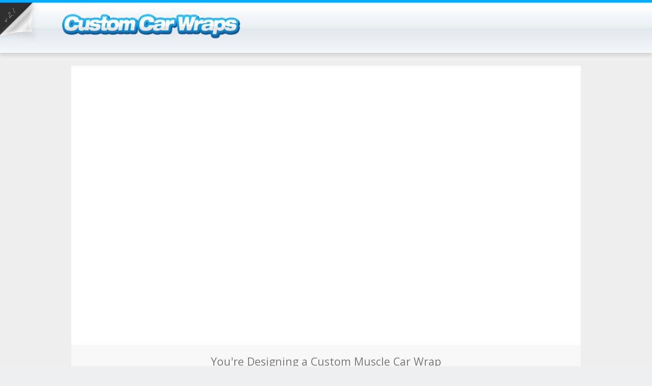

--- FILE ---
content_type: text/html
request_url: https://www.custom-car-wraps.com/wrap/customize/?design_id=57903&product_id=7&ref=dpmb1
body_size: 26158
content:
<!--
<!DOCTYPE html PUBLIC "-//W3C//DTD XHTML 1.0 Transitional//EN" "http://www.w3.org/TR/xhtml1/DTD/xhtml1-transitional.dtd">
<html dir="ltr" lang="en-US">
-->
<!DOCTYPE html>
<!--[if IE 6]>
<html id="ie6" dir="ltr" lang="en-US">
<![endif]-->
<!--[if IE 7]>
<html id="ie7" dir="ltr" lang="en-US">
<![endif]-->
<!--[if IE 8]>
<html id="ie8" dir="ltr" lang="en-US">
<![endif]-->
<!--[if !(IE 6) | !(IE 7) | !(IE 8)  ]><!-->
<html lang="en"><!---->
<!--<![endif]-->
<head>
<meta charset="UTF-8" /><script type="text/javascript">(window.NREUM||(NREUM={})).init={ajax:{deny_list:["bam.nr-data.net"]},feature_flags:["soft_nav"]};(window.NREUM||(NREUM={})).loader_config={licenseKey:"6f8c353ad0",applicationID:"19153109",browserID:"19153229"};;/*! For license information please see nr-loader-rum-1.308.0.min.js.LICENSE.txt */
(()=>{var e,t,r={163:(e,t,r)=>{"use strict";r.d(t,{j:()=>E});var n=r(384),i=r(1741);var a=r(2555);r(860).K7.genericEvents;const s="experimental.resources",o="register",c=e=>{if(!e||"string"!=typeof e)return!1;try{document.createDocumentFragment().querySelector(e)}catch{return!1}return!0};var d=r(2614),u=r(944),l=r(8122);const f="[data-nr-mask]",g=e=>(0,l.a)(e,(()=>{const e={feature_flags:[],experimental:{allow_registered_children:!1,resources:!1},mask_selector:"*",block_selector:"[data-nr-block]",mask_input_options:{color:!1,date:!1,"datetime-local":!1,email:!1,month:!1,number:!1,range:!1,search:!1,tel:!1,text:!1,time:!1,url:!1,week:!1,textarea:!1,select:!1,password:!0}};return{ajax:{deny_list:void 0,block_internal:!0,enabled:!0,autoStart:!0},api:{get allow_registered_children(){return e.feature_flags.includes(o)||e.experimental.allow_registered_children},set allow_registered_children(t){e.experimental.allow_registered_children=t},duplicate_registered_data:!1},browser_consent_mode:{enabled:!1},distributed_tracing:{enabled:void 0,exclude_newrelic_header:void 0,cors_use_newrelic_header:void 0,cors_use_tracecontext_headers:void 0,allowed_origins:void 0},get feature_flags(){return e.feature_flags},set feature_flags(t){e.feature_flags=t},generic_events:{enabled:!0,autoStart:!0},harvest:{interval:30},jserrors:{enabled:!0,autoStart:!0},logging:{enabled:!0,autoStart:!0},metrics:{enabled:!0,autoStart:!0},obfuscate:void 0,page_action:{enabled:!0},page_view_event:{enabled:!0,autoStart:!0},page_view_timing:{enabled:!0,autoStart:!0},performance:{capture_marks:!1,capture_measures:!1,capture_detail:!0,resources:{get enabled(){return e.feature_flags.includes(s)||e.experimental.resources},set enabled(t){e.experimental.resources=t},asset_types:[],first_party_domains:[],ignore_newrelic:!0}},privacy:{cookies_enabled:!0},proxy:{assets:void 0,beacon:void 0},session:{expiresMs:d.wk,inactiveMs:d.BB},session_replay:{autoStart:!0,enabled:!1,preload:!1,sampling_rate:10,error_sampling_rate:100,collect_fonts:!1,inline_images:!1,fix_stylesheets:!0,mask_all_inputs:!0,get mask_text_selector(){return e.mask_selector},set mask_text_selector(t){c(t)?e.mask_selector="".concat(t,",").concat(f):""===t||null===t?e.mask_selector=f:(0,u.R)(5,t)},get block_class(){return"nr-block"},get ignore_class(){return"nr-ignore"},get mask_text_class(){return"nr-mask"},get block_selector(){return e.block_selector},set block_selector(t){c(t)?e.block_selector+=",".concat(t):""!==t&&(0,u.R)(6,t)},get mask_input_options(){return e.mask_input_options},set mask_input_options(t){t&&"object"==typeof t?e.mask_input_options={...t,password:!0}:(0,u.R)(7,t)}},session_trace:{enabled:!0,autoStart:!0},soft_navigations:{enabled:!0,autoStart:!0},spa:{enabled:!0,autoStart:!0},ssl:void 0,user_actions:{enabled:!0,elementAttributes:["id","className","tagName","type"]}}})());var p=r(6154),m=r(9324);let h=0;const v={buildEnv:m.F3,distMethod:m.Xs,version:m.xv,originTime:p.WN},b={consented:!1},y={appMetadata:{},get consented(){return this.session?.state?.consent||b.consented},set consented(e){b.consented=e},customTransaction:void 0,denyList:void 0,disabled:!1,harvester:void 0,isolatedBacklog:!1,isRecording:!1,loaderType:void 0,maxBytes:3e4,obfuscator:void 0,onerror:void 0,ptid:void 0,releaseIds:{},session:void 0,timeKeeper:void 0,registeredEntities:[],jsAttributesMetadata:{bytes:0},get harvestCount(){return++h}},_=e=>{const t=(0,l.a)(e,y),r=Object.keys(v).reduce((e,t)=>(e[t]={value:v[t],writable:!1,configurable:!0,enumerable:!0},e),{});return Object.defineProperties(t,r)};var w=r(5701);const x=e=>{const t=e.startsWith("http");e+="/",r.p=t?e:"https://"+e};var R=r(7836),k=r(3241);const A={accountID:void 0,trustKey:void 0,agentID:void 0,licenseKey:void 0,applicationID:void 0,xpid:void 0},S=e=>(0,l.a)(e,A),T=new Set;function E(e,t={},r,s){let{init:o,info:c,loader_config:d,runtime:u={},exposed:l=!0}=t;if(!c){const e=(0,n.pV)();o=e.init,c=e.info,d=e.loader_config}e.init=g(o||{}),e.loader_config=S(d||{}),c.jsAttributes??={},p.bv&&(c.jsAttributes.isWorker=!0),e.info=(0,a.D)(c);const f=e.init,m=[c.beacon,c.errorBeacon];T.has(e.agentIdentifier)||(f.proxy.assets&&(x(f.proxy.assets),m.push(f.proxy.assets)),f.proxy.beacon&&m.push(f.proxy.beacon),e.beacons=[...m],function(e){const t=(0,n.pV)();Object.getOwnPropertyNames(i.W.prototype).forEach(r=>{const n=i.W.prototype[r];if("function"!=typeof n||"constructor"===n)return;let a=t[r];e[r]&&!1!==e.exposed&&"micro-agent"!==e.runtime?.loaderType&&(t[r]=(...t)=>{const n=e[r](...t);return a?a(...t):n})})}(e),(0,n.US)("activatedFeatures",w.B)),u.denyList=[...f.ajax.deny_list||[],...f.ajax.block_internal?m:[]],u.ptid=e.agentIdentifier,u.loaderType=r,e.runtime=_(u),T.has(e.agentIdentifier)||(e.ee=R.ee.get(e.agentIdentifier),e.exposed=l,(0,k.W)({agentIdentifier:e.agentIdentifier,drained:!!w.B?.[e.agentIdentifier],type:"lifecycle",name:"initialize",feature:void 0,data:e.config})),T.add(e.agentIdentifier)}},384:(e,t,r)=>{"use strict";r.d(t,{NT:()=>s,US:()=>u,Zm:()=>o,bQ:()=>d,dV:()=>c,pV:()=>l});var n=r(6154),i=r(1863),a=r(1910);const s={beacon:"bam.nr-data.net",errorBeacon:"bam.nr-data.net"};function o(){return n.gm.NREUM||(n.gm.NREUM={}),void 0===n.gm.newrelic&&(n.gm.newrelic=n.gm.NREUM),n.gm.NREUM}function c(){let e=o();return e.o||(e.o={ST:n.gm.setTimeout,SI:n.gm.setImmediate||n.gm.setInterval,CT:n.gm.clearTimeout,XHR:n.gm.XMLHttpRequest,REQ:n.gm.Request,EV:n.gm.Event,PR:n.gm.Promise,MO:n.gm.MutationObserver,FETCH:n.gm.fetch,WS:n.gm.WebSocket},(0,a.i)(...Object.values(e.o))),e}function d(e,t){let r=o();r.initializedAgents??={},t.initializedAt={ms:(0,i.t)(),date:new Date},r.initializedAgents[e]=t}function u(e,t){o()[e]=t}function l(){return function(){let e=o();const t=e.info||{};e.info={beacon:s.beacon,errorBeacon:s.errorBeacon,...t}}(),function(){let e=o();const t=e.init||{};e.init={...t}}(),c(),function(){let e=o();const t=e.loader_config||{};e.loader_config={...t}}(),o()}},782:(e,t,r)=>{"use strict";r.d(t,{T:()=>n});const n=r(860).K7.pageViewTiming},860:(e,t,r)=>{"use strict";r.d(t,{$J:()=>u,K7:()=>c,P3:()=>d,XX:()=>i,Yy:()=>o,df:()=>a,qY:()=>n,v4:()=>s});const n="events",i="jserrors",a="browser/blobs",s="rum",o="browser/logs",c={ajax:"ajax",genericEvents:"generic_events",jserrors:i,logging:"logging",metrics:"metrics",pageAction:"page_action",pageViewEvent:"page_view_event",pageViewTiming:"page_view_timing",sessionReplay:"session_replay",sessionTrace:"session_trace",softNav:"soft_navigations",spa:"spa"},d={[c.pageViewEvent]:1,[c.pageViewTiming]:2,[c.metrics]:3,[c.jserrors]:4,[c.spa]:5,[c.ajax]:6,[c.sessionTrace]:7,[c.softNav]:8,[c.sessionReplay]:9,[c.logging]:10,[c.genericEvents]:11},u={[c.pageViewEvent]:s,[c.pageViewTiming]:n,[c.ajax]:n,[c.spa]:n,[c.softNav]:n,[c.metrics]:i,[c.jserrors]:i,[c.sessionTrace]:a,[c.sessionReplay]:a,[c.logging]:o,[c.genericEvents]:"ins"}},944:(e,t,r)=>{"use strict";r.d(t,{R:()=>i});var n=r(3241);function i(e,t){"function"==typeof console.debug&&(console.debug("New Relic Warning: https://github.com/newrelic/newrelic-browser-agent/blob/main/docs/warning-codes.md#".concat(e),t),(0,n.W)({agentIdentifier:null,drained:null,type:"data",name:"warn",feature:"warn",data:{code:e,secondary:t}}))}},1687:(e,t,r)=>{"use strict";r.d(t,{Ak:()=>d,Ze:()=>f,x3:()=>u});var n=r(3241),i=r(7836),a=r(3606),s=r(860),o=r(2646);const c={};function d(e,t){const r={staged:!1,priority:s.P3[t]||0};l(e),c[e].get(t)||c[e].set(t,r)}function u(e,t){e&&c[e]&&(c[e].get(t)&&c[e].delete(t),p(e,t,!1),c[e].size&&g(e))}function l(e){if(!e)throw new Error("agentIdentifier required");c[e]||(c[e]=new Map)}function f(e="",t="feature",r=!1){if(l(e),!e||!c[e].get(t)||r)return p(e,t);c[e].get(t).staged=!0,g(e)}function g(e){const t=Array.from(c[e]);t.every(([e,t])=>t.staged)&&(t.sort((e,t)=>e[1].priority-t[1].priority),t.forEach(([t])=>{c[e].delete(t),p(e,t)}))}function p(e,t,r=!0){const s=e?i.ee.get(e):i.ee,c=a.i.handlers;if(!s.aborted&&s.backlog&&c){if((0,n.W)({agentIdentifier:e,type:"lifecycle",name:"drain",feature:t}),r){const e=s.backlog[t],r=c[t];if(r){for(let t=0;e&&t<e.length;++t)m(e[t],r);Object.entries(r).forEach(([e,t])=>{Object.values(t||{}).forEach(t=>{t[0]?.on&&t[0]?.context()instanceof o.y&&t[0].on(e,t[1])})})}}s.isolatedBacklog||delete c[t],s.backlog[t]=null,s.emit("drain-"+t,[])}}function m(e,t){var r=e[1];Object.values(t[r]||{}).forEach(t=>{var r=e[0];if(t[0]===r){var n=t[1],i=e[3],a=e[2];n.apply(i,a)}})}},1738:(e,t,r)=>{"use strict";r.d(t,{U:()=>g,Y:()=>f});var n=r(3241),i=r(9908),a=r(1863),s=r(944),o=r(5701),c=r(3969),d=r(8362),u=r(860),l=r(4261);function f(e,t,r,a){const f=a||r;!f||f[e]&&f[e]!==d.d.prototype[e]||(f[e]=function(){(0,i.p)(c.xV,["API/"+e+"/called"],void 0,u.K7.metrics,r.ee),(0,n.W)({agentIdentifier:r.agentIdentifier,drained:!!o.B?.[r.agentIdentifier],type:"data",name:"api",feature:l.Pl+e,data:{}});try{return t.apply(this,arguments)}catch(e){(0,s.R)(23,e)}})}function g(e,t,r,n,s){const o=e.info;null===r?delete o.jsAttributes[t]:o.jsAttributes[t]=r,(s||null===r)&&(0,i.p)(l.Pl+n,[(0,a.t)(),t,r],void 0,"session",e.ee)}},1741:(e,t,r)=>{"use strict";r.d(t,{W:()=>a});var n=r(944),i=r(4261);class a{#e(e,...t){if(this[e]!==a.prototype[e])return this[e](...t);(0,n.R)(35,e)}addPageAction(e,t){return this.#e(i.hG,e,t)}register(e){return this.#e(i.eY,e)}recordCustomEvent(e,t){return this.#e(i.fF,e,t)}setPageViewName(e,t){return this.#e(i.Fw,e,t)}setCustomAttribute(e,t,r){return this.#e(i.cD,e,t,r)}noticeError(e,t){return this.#e(i.o5,e,t)}setUserId(e,t=!1){return this.#e(i.Dl,e,t)}setApplicationVersion(e){return this.#e(i.nb,e)}setErrorHandler(e){return this.#e(i.bt,e)}addRelease(e,t){return this.#e(i.k6,e,t)}log(e,t){return this.#e(i.$9,e,t)}start(){return this.#e(i.d3)}finished(e){return this.#e(i.BL,e)}recordReplay(){return this.#e(i.CH)}pauseReplay(){return this.#e(i.Tb)}addToTrace(e){return this.#e(i.U2,e)}setCurrentRouteName(e){return this.#e(i.PA,e)}interaction(e){return this.#e(i.dT,e)}wrapLogger(e,t,r){return this.#e(i.Wb,e,t,r)}measure(e,t){return this.#e(i.V1,e,t)}consent(e){return this.#e(i.Pv,e)}}},1863:(e,t,r)=>{"use strict";function n(){return Math.floor(performance.now())}r.d(t,{t:()=>n})},1910:(e,t,r)=>{"use strict";r.d(t,{i:()=>a});var n=r(944);const i=new Map;function a(...e){return e.every(e=>{if(i.has(e))return i.get(e);const t="function"==typeof e?e.toString():"",r=t.includes("[native code]"),a=t.includes("nrWrapper");return r||a||(0,n.R)(64,e?.name||t),i.set(e,r),r})}},2555:(e,t,r)=>{"use strict";r.d(t,{D:()=>o,f:()=>s});var n=r(384),i=r(8122);const a={beacon:n.NT.beacon,errorBeacon:n.NT.errorBeacon,licenseKey:void 0,applicationID:void 0,sa:void 0,queueTime:void 0,applicationTime:void 0,ttGuid:void 0,user:void 0,account:void 0,product:void 0,extra:void 0,jsAttributes:{},userAttributes:void 0,atts:void 0,transactionName:void 0,tNamePlain:void 0};function s(e){try{return!!e.licenseKey&&!!e.errorBeacon&&!!e.applicationID}catch(e){return!1}}const o=e=>(0,i.a)(e,a)},2614:(e,t,r)=>{"use strict";r.d(t,{BB:()=>s,H3:()=>n,g:()=>d,iL:()=>c,tS:()=>o,uh:()=>i,wk:()=>a});const n="NRBA",i="SESSION",a=144e5,s=18e5,o={STARTED:"session-started",PAUSE:"session-pause",RESET:"session-reset",RESUME:"session-resume",UPDATE:"session-update"},c={SAME_TAB:"same-tab",CROSS_TAB:"cross-tab"},d={OFF:0,FULL:1,ERROR:2}},2646:(e,t,r)=>{"use strict";r.d(t,{y:()=>n});class n{constructor(e){this.contextId=e}}},2843:(e,t,r)=>{"use strict";r.d(t,{G:()=>a,u:()=>i});var n=r(3878);function i(e,t=!1,r,i){(0,n.DD)("visibilitychange",function(){if(t)return void("hidden"===document.visibilityState&&e());e(document.visibilityState)},r,i)}function a(e,t,r){(0,n.sp)("pagehide",e,t,r)}},3241:(e,t,r)=>{"use strict";r.d(t,{W:()=>a});var n=r(6154);const i="newrelic";function a(e={}){try{n.gm.dispatchEvent(new CustomEvent(i,{detail:e}))}catch(e){}}},3606:(e,t,r)=>{"use strict";r.d(t,{i:()=>a});var n=r(9908);a.on=s;var i=a.handlers={};function a(e,t,r,a){s(a||n.d,i,e,t,r)}function s(e,t,r,i,a){a||(a="feature"),e||(e=n.d);var s=t[a]=t[a]||{};(s[r]=s[r]||[]).push([e,i])}},3878:(e,t,r)=>{"use strict";function n(e,t){return{capture:e,passive:!1,signal:t}}function i(e,t,r=!1,i){window.addEventListener(e,t,n(r,i))}function a(e,t,r=!1,i){document.addEventListener(e,t,n(r,i))}r.d(t,{DD:()=>a,jT:()=>n,sp:()=>i})},3969:(e,t,r)=>{"use strict";r.d(t,{TZ:()=>n,XG:()=>o,rs:()=>i,xV:()=>s,z_:()=>a});const n=r(860).K7.metrics,i="sm",a="cm",s="storeSupportabilityMetrics",o="storeEventMetrics"},4234:(e,t,r)=>{"use strict";r.d(t,{W:()=>a});var n=r(7836),i=r(1687);class a{constructor(e,t){this.agentIdentifier=e,this.ee=n.ee.get(e),this.featureName=t,this.blocked=!1}deregisterDrain(){(0,i.x3)(this.agentIdentifier,this.featureName)}}},4261:(e,t,r)=>{"use strict";r.d(t,{$9:()=>d,BL:()=>o,CH:()=>g,Dl:()=>_,Fw:()=>y,PA:()=>h,Pl:()=>n,Pv:()=>k,Tb:()=>l,U2:()=>a,V1:()=>R,Wb:()=>x,bt:()=>b,cD:()=>v,d3:()=>w,dT:()=>c,eY:()=>p,fF:()=>f,hG:()=>i,k6:()=>s,nb:()=>m,o5:()=>u});const n="api-",i="addPageAction",a="addToTrace",s="addRelease",o="finished",c="interaction",d="log",u="noticeError",l="pauseReplay",f="recordCustomEvent",g="recordReplay",p="register",m="setApplicationVersion",h="setCurrentRouteName",v="setCustomAttribute",b="setErrorHandler",y="setPageViewName",_="setUserId",w="start",x="wrapLogger",R="measure",k="consent"},5289:(e,t,r)=>{"use strict";r.d(t,{GG:()=>s,Qr:()=>c,sB:()=>o});var n=r(3878),i=r(6389);function a(){return"undefined"==typeof document||"complete"===document.readyState}function s(e,t){if(a())return e();const r=(0,i.J)(e),s=setInterval(()=>{a()&&(clearInterval(s),r())},500);(0,n.sp)("load",r,t)}function o(e){if(a())return e();(0,n.DD)("DOMContentLoaded",e)}function c(e){if(a())return e();(0,n.sp)("popstate",e)}},5607:(e,t,r)=>{"use strict";r.d(t,{W:()=>n});const n=(0,r(9566).bz)()},5701:(e,t,r)=>{"use strict";r.d(t,{B:()=>a,t:()=>s});var n=r(3241);const i=new Set,a={};function s(e,t){const r=t.agentIdentifier;a[r]??={},e&&"object"==typeof e&&(i.has(r)||(t.ee.emit("rumresp",[e]),a[r]=e,i.add(r),(0,n.W)({agentIdentifier:r,loaded:!0,drained:!0,type:"lifecycle",name:"load",feature:void 0,data:e})))}},6154:(e,t,r)=>{"use strict";r.d(t,{OF:()=>c,RI:()=>i,WN:()=>u,bv:()=>a,eN:()=>l,gm:()=>s,mw:()=>o,sb:()=>d});var n=r(1863);const i="undefined"!=typeof window&&!!window.document,a="undefined"!=typeof WorkerGlobalScope&&("undefined"!=typeof self&&self instanceof WorkerGlobalScope&&self.navigator instanceof WorkerNavigator||"undefined"!=typeof globalThis&&globalThis instanceof WorkerGlobalScope&&globalThis.navigator instanceof WorkerNavigator),s=i?window:"undefined"!=typeof WorkerGlobalScope&&("undefined"!=typeof self&&self instanceof WorkerGlobalScope&&self||"undefined"!=typeof globalThis&&globalThis instanceof WorkerGlobalScope&&globalThis),o=Boolean("hidden"===s?.document?.visibilityState),c=/iPad|iPhone|iPod/.test(s.navigator?.userAgent),d=c&&"undefined"==typeof SharedWorker,u=((()=>{const e=s.navigator?.userAgent?.match(/Firefox[/\s](\d+\.\d+)/);Array.isArray(e)&&e.length>=2&&e[1]})(),Date.now()-(0,n.t)()),l=()=>"undefined"!=typeof PerformanceNavigationTiming&&s?.performance?.getEntriesByType("navigation")?.[0]?.responseStart},6389:(e,t,r)=>{"use strict";function n(e,t=500,r={}){const n=r?.leading||!1;let i;return(...r)=>{n&&void 0===i&&(e.apply(this,r),i=setTimeout(()=>{i=clearTimeout(i)},t)),n||(clearTimeout(i),i=setTimeout(()=>{e.apply(this,r)},t))}}function i(e){let t=!1;return(...r)=>{t||(t=!0,e.apply(this,r))}}r.d(t,{J:()=>i,s:()=>n})},6630:(e,t,r)=>{"use strict";r.d(t,{T:()=>n});const n=r(860).K7.pageViewEvent},7699:(e,t,r)=>{"use strict";r.d(t,{It:()=>a,KC:()=>o,No:()=>i,qh:()=>s});var n=r(860);const i=16e3,a=1e6,s="SESSION_ERROR",o={[n.K7.logging]:!0,[n.K7.genericEvents]:!1,[n.K7.jserrors]:!1,[n.K7.ajax]:!1}},7836:(e,t,r)=>{"use strict";r.d(t,{P:()=>o,ee:()=>c});var n=r(384),i=r(8990),a=r(2646),s=r(5607);const o="nr@context:".concat(s.W),c=function e(t,r){var n={},s={},u={},l=!1;try{l=16===r.length&&d.initializedAgents?.[r]?.runtime.isolatedBacklog}catch(e){}var f={on:p,addEventListener:p,removeEventListener:function(e,t){var r=n[e];if(!r)return;for(var i=0;i<r.length;i++)r[i]===t&&r.splice(i,1)},emit:function(e,r,n,i,a){!1!==a&&(a=!0);if(c.aborted&&!i)return;t&&a&&t.emit(e,r,n);var o=g(n);m(e).forEach(e=>{e.apply(o,r)});var d=v()[s[e]];d&&d.push([f,e,r,o]);return o},get:h,listeners:m,context:g,buffer:function(e,t){const r=v();if(t=t||"feature",f.aborted)return;Object.entries(e||{}).forEach(([e,n])=>{s[n]=t,t in r||(r[t]=[])})},abort:function(){f._aborted=!0,Object.keys(f.backlog).forEach(e=>{delete f.backlog[e]})},isBuffering:function(e){return!!v()[s[e]]},debugId:r,backlog:l?{}:t&&"object"==typeof t.backlog?t.backlog:{},isolatedBacklog:l};return Object.defineProperty(f,"aborted",{get:()=>{let e=f._aborted||!1;return e||(t&&(e=t.aborted),e)}}),f;function g(e){return e&&e instanceof a.y?e:e?(0,i.I)(e,o,()=>new a.y(o)):new a.y(o)}function p(e,t){n[e]=m(e).concat(t)}function m(e){return n[e]||[]}function h(t){return u[t]=u[t]||e(f,t)}function v(){return f.backlog}}(void 0,"globalEE"),d=(0,n.Zm)();d.ee||(d.ee=c)},8122:(e,t,r)=>{"use strict";r.d(t,{a:()=>i});var n=r(944);function i(e,t){try{if(!e||"object"!=typeof e)return(0,n.R)(3);if(!t||"object"!=typeof t)return(0,n.R)(4);const r=Object.create(Object.getPrototypeOf(t),Object.getOwnPropertyDescriptors(t)),a=0===Object.keys(r).length?e:r;for(let s in a)if(void 0!==e[s])try{if(null===e[s]){r[s]=null;continue}Array.isArray(e[s])&&Array.isArray(t[s])?r[s]=Array.from(new Set([...e[s],...t[s]])):"object"==typeof e[s]&&"object"==typeof t[s]?r[s]=i(e[s],t[s]):r[s]=e[s]}catch(e){r[s]||(0,n.R)(1,e)}return r}catch(e){(0,n.R)(2,e)}}},8362:(e,t,r)=>{"use strict";r.d(t,{d:()=>a});var n=r(9566),i=r(1741);class a extends i.W{agentIdentifier=(0,n.LA)(16)}},8374:(e,t,r)=>{r.nc=(()=>{try{return document?.currentScript?.nonce}catch(e){}return""})()},8990:(e,t,r)=>{"use strict";r.d(t,{I:()=>i});var n=Object.prototype.hasOwnProperty;function i(e,t,r){if(n.call(e,t))return e[t];var i=r();if(Object.defineProperty&&Object.keys)try{return Object.defineProperty(e,t,{value:i,writable:!0,enumerable:!1}),i}catch(e){}return e[t]=i,i}},9324:(e,t,r)=>{"use strict";r.d(t,{F3:()=>i,Xs:()=>a,xv:()=>n});const n="1.308.0",i="PROD",a="CDN"},9566:(e,t,r)=>{"use strict";r.d(t,{LA:()=>o,bz:()=>s});var n=r(6154);const i="xxxxxxxx-xxxx-4xxx-yxxx-xxxxxxxxxxxx";function a(e,t){return e?15&e[t]:16*Math.random()|0}function s(){const e=n.gm?.crypto||n.gm?.msCrypto;let t,r=0;return e&&e.getRandomValues&&(t=e.getRandomValues(new Uint8Array(30))),i.split("").map(e=>"x"===e?a(t,r++).toString(16):"y"===e?(3&a()|8).toString(16):e).join("")}function o(e){const t=n.gm?.crypto||n.gm?.msCrypto;let r,i=0;t&&t.getRandomValues&&(r=t.getRandomValues(new Uint8Array(e)));const s=[];for(var o=0;o<e;o++)s.push(a(r,i++).toString(16));return s.join("")}},9908:(e,t,r)=>{"use strict";r.d(t,{d:()=>n,p:()=>i});var n=r(7836).ee.get("handle");function i(e,t,r,i,a){a?(a.buffer([e],i),a.emit(e,t,r)):(n.buffer([e],i),n.emit(e,t,r))}}},n={};function i(e){var t=n[e];if(void 0!==t)return t.exports;var a=n[e]={exports:{}};return r[e](a,a.exports,i),a.exports}i.m=r,i.d=(e,t)=>{for(var r in t)i.o(t,r)&&!i.o(e,r)&&Object.defineProperty(e,r,{enumerable:!0,get:t[r]})},i.f={},i.e=e=>Promise.all(Object.keys(i.f).reduce((t,r)=>(i.f[r](e,t),t),[])),i.u=e=>"nr-rum-1.308.0.min.js",i.o=(e,t)=>Object.prototype.hasOwnProperty.call(e,t),e={},t="NRBA-1.308.0.PROD:",i.l=(r,n,a,s)=>{if(e[r])e[r].push(n);else{var o,c;if(void 0!==a)for(var d=document.getElementsByTagName("script"),u=0;u<d.length;u++){var l=d[u];if(l.getAttribute("src")==r||l.getAttribute("data-webpack")==t+a){o=l;break}}if(!o){c=!0;var f={296:"sha512-+MIMDsOcckGXa1EdWHqFNv7P+JUkd5kQwCBr3KE6uCvnsBNUrdSt4a/3/L4j4TxtnaMNjHpza2/erNQbpacJQA=="};(o=document.createElement("script")).charset="utf-8",i.nc&&o.setAttribute("nonce",i.nc),o.setAttribute("data-webpack",t+a),o.src=r,0!==o.src.indexOf(window.location.origin+"/")&&(o.crossOrigin="anonymous"),f[s]&&(o.integrity=f[s])}e[r]=[n];var g=(t,n)=>{o.onerror=o.onload=null,clearTimeout(p);var i=e[r];if(delete e[r],o.parentNode&&o.parentNode.removeChild(o),i&&i.forEach(e=>e(n)),t)return t(n)},p=setTimeout(g.bind(null,void 0,{type:"timeout",target:o}),12e4);o.onerror=g.bind(null,o.onerror),o.onload=g.bind(null,o.onload),c&&document.head.appendChild(o)}},i.r=e=>{"undefined"!=typeof Symbol&&Symbol.toStringTag&&Object.defineProperty(e,Symbol.toStringTag,{value:"Module"}),Object.defineProperty(e,"__esModule",{value:!0})},i.p="https://js-agent.newrelic.com/",(()=>{var e={374:0,840:0};i.f.j=(t,r)=>{var n=i.o(e,t)?e[t]:void 0;if(0!==n)if(n)r.push(n[2]);else{var a=new Promise((r,i)=>n=e[t]=[r,i]);r.push(n[2]=a);var s=i.p+i.u(t),o=new Error;i.l(s,r=>{if(i.o(e,t)&&(0!==(n=e[t])&&(e[t]=void 0),n)){var a=r&&("load"===r.type?"missing":r.type),s=r&&r.target&&r.target.src;o.message="Loading chunk "+t+" failed: ("+a+": "+s+")",o.name="ChunkLoadError",o.type=a,o.request=s,n[1](o)}},"chunk-"+t,t)}};var t=(t,r)=>{var n,a,[s,o,c]=r,d=0;if(s.some(t=>0!==e[t])){for(n in o)i.o(o,n)&&(i.m[n]=o[n]);if(c)c(i)}for(t&&t(r);d<s.length;d++)a=s[d],i.o(e,a)&&e[a]&&e[a][0](),e[a]=0},r=self["webpackChunk:NRBA-1.308.0.PROD"]=self["webpackChunk:NRBA-1.308.0.PROD"]||[];r.forEach(t.bind(null,0)),r.push=t.bind(null,r.push.bind(r))})(),(()=>{"use strict";i(8374);var e=i(8362),t=i(860);const r=Object.values(t.K7);var n=i(163);var a=i(9908),s=i(1863),o=i(4261),c=i(1738);var d=i(1687),u=i(4234),l=i(5289),f=i(6154),g=i(944),p=i(384);const m=e=>f.RI&&!0===e?.privacy.cookies_enabled;function h(e){return!!(0,p.dV)().o.MO&&m(e)&&!0===e?.session_trace.enabled}var v=i(6389),b=i(7699);class y extends u.W{constructor(e,t){super(e.agentIdentifier,t),this.agentRef=e,this.abortHandler=void 0,this.featAggregate=void 0,this.loadedSuccessfully=void 0,this.onAggregateImported=new Promise(e=>{this.loadedSuccessfully=e}),this.deferred=Promise.resolve(),!1===e.init[this.featureName].autoStart?this.deferred=new Promise((t,r)=>{this.ee.on("manual-start-all",(0,v.J)(()=>{(0,d.Ak)(e.agentIdentifier,this.featureName),t()}))}):(0,d.Ak)(e.agentIdentifier,t)}importAggregator(e,t,r={}){if(this.featAggregate)return;const n=async()=>{let n;await this.deferred;try{if(m(e.init)){const{setupAgentSession:t}=await i.e(296).then(i.bind(i,3305));n=t(e)}}catch(e){(0,g.R)(20,e),this.ee.emit("internal-error",[e]),(0,a.p)(b.qh,[e],void 0,this.featureName,this.ee)}try{if(!this.#t(this.featureName,n,e.init))return(0,d.Ze)(this.agentIdentifier,this.featureName),void this.loadedSuccessfully(!1);const{Aggregate:i}=await t();this.featAggregate=new i(e,r),e.runtime.harvester.initializedAggregates.push(this.featAggregate),this.loadedSuccessfully(!0)}catch(e){(0,g.R)(34,e),this.abortHandler?.(),(0,d.Ze)(this.agentIdentifier,this.featureName,!0),this.loadedSuccessfully(!1),this.ee&&this.ee.abort()}};f.RI?(0,l.GG)(()=>n(),!0):n()}#t(e,r,n){if(this.blocked)return!1;switch(e){case t.K7.sessionReplay:return h(n)&&!!r;case t.K7.sessionTrace:return!!r;default:return!0}}}var _=i(6630),w=i(2614),x=i(3241);class R extends y{static featureName=_.T;constructor(e){var t;super(e,_.T),this.setupInspectionEvents(e.agentIdentifier),t=e,(0,c.Y)(o.Fw,function(e,r){"string"==typeof e&&("/"!==e.charAt(0)&&(e="/"+e),t.runtime.customTransaction=(r||"http://custom.transaction")+e,(0,a.p)(o.Pl+o.Fw,[(0,s.t)()],void 0,void 0,t.ee))},t),this.importAggregator(e,()=>i.e(296).then(i.bind(i,3943)))}setupInspectionEvents(e){const t=(t,r)=>{t&&(0,x.W)({agentIdentifier:e,timeStamp:t.timeStamp,loaded:"complete"===t.target.readyState,type:"window",name:r,data:t.target.location+""})};(0,l.sB)(e=>{t(e,"DOMContentLoaded")}),(0,l.GG)(e=>{t(e,"load")}),(0,l.Qr)(e=>{t(e,"navigate")}),this.ee.on(w.tS.UPDATE,(t,r)=>{(0,x.W)({agentIdentifier:e,type:"lifecycle",name:"session",data:r})})}}class k extends e.d{constructor(e){var t;(super(),f.gm)?(this.features={},(0,p.bQ)(this.agentIdentifier,this),this.desiredFeatures=new Set(e.features||[]),this.desiredFeatures.add(R),(0,n.j)(this,e,e.loaderType||"agent"),t=this,(0,c.Y)(o.cD,function(e,r,n=!1){if("string"==typeof e){if(["string","number","boolean"].includes(typeof r)||null===r)return(0,c.U)(t,e,r,o.cD,n);(0,g.R)(40,typeof r)}else(0,g.R)(39,typeof e)},t),function(e){(0,c.Y)(o.Dl,function(t,r=!1){if("string"!=typeof t&&null!==t)return void(0,g.R)(41,typeof t);const n=e.info.jsAttributes["enduser.id"];r&&null!=n&&n!==t?(0,a.p)(o.Pl+"setUserIdAndResetSession",[t],void 0,"session",e.ee):(0,c.U)(e,"enduser.id",t,o.Dl,!0)},e)}(this),function(e){(0,c.Y)(o.nb,function(t){if("string"==typeof t||null===t)return(0,c.U)(e,"application.version",t,o.nb,!1);(0,g.R)(42,typeof t)},e)}(this),function(e){(0,c.Y)(o.d3,function(){e.ee.emit("manual-start-all")},e)}(this),function(e){(0,c.Y)(o.Pv,function(t=!0){if("boolean"==typeof t){if((0,a.p)(o.Pl+o.Pv,[t],void 0,"session",e.ee),e.runtime.consented=t,t){const t=e.features.page_view_event;t.onAggregateImported.then(e=>{const r=t.featAggregate;e&&!r.sentRum&&r.sendRum()})}}else(0,g.R)(65,typeof t)},e)}(this),this.run()):(0,g.R)(21)}get config(){return{info:this.info,init:this.init,loader_config:this.loader_config,runtime:this.runtime}}get api(){return this}run(){try{const e=function(e){const t={};return r.forEach(r=>{t[r]=!!e[r]?.enabled}),t}(this.init),n=[...this.desiredFeatures];n.sort((e,r)=>t.P3[e.featureName]-t.P3[r.featureName]),n.forEach(r=>{if(!e[r.featureName]&&r.featureName!==t.K7.pageViewEvent)return;if(r.featureName===t.K7.spa)return void(0,g.R)(67);const n=function(e){switch(e){case t.K7.ajax:return[t.K7.jserrors];case t.K7.sessionTrace:return[t.K7.ajax,t.K7.pageViewEvent];case t.K7.sessionReplay:return[t.K7.sessionTrace];case t.K7.pageViewTiming:return[t.K7.pageViewEvent];default:return[]}}(r.featureName).filter(e=>!(e in this.features));n.length>0&&(0,g.R)(36,{targetFeature:r.featureName,missingDependencies:n}),this.features[r.featureName]=new r(this)})}catch(e){(0,g.R)(22,e);for(const e in this.features)this.features[e].abortHandler?.();const t=(0,p.Zm)();delete t.initializedAgents[this.agentIdentifier]?.features,delete this.sharedAggregator;return t.ee.get(this.agentIdentifier).abort(),!1}}}var A=i(2843),S=i(782);class T extends y{static featureName=S.T;constructor(e){super(e,S.T),f.RI&&((0,A.u)(()=>(0,a.p)("docHidden",[(0,s.t)()],void 0,S.T,this.ee),!0),(0,A.G)(()=>(0,a.p)("winPagehide",[(0,s.t)()],void 0,S.T,this.ee)),this.importAggregator(e,()=>i.e(296).then(i.bind(i,2117))))}}var E=i(3969);class I extends y{static featureName=E.TZ;constructor(e){super(e,E.TZ),f.RI&&document.addEventListener("securitypolicyviolation",e=>{(0,a.p)(E.xV,["Generic/CSPViolation/Detected"],void 0,this.featureName,this.ee)}),this.importAggregator(e,()=>i.e(296).then(i.bind(i,9623)))}}new k({features:[R,T,I],loaderType:"lite"})})()})();</script>
<meta name="generator" content="MyStyle Platform">
<title>Create Your Own Vehicle Wrap, Car Wrap, Van Wrap, Truck Wrap, Vehicle Graphics, Magnets, Decals, and Car Mats and Find Vehicle Wrap Shops Near You - Custom Car Wraps</title>
<meta name="keywords" content="Car Wrap, Auto Wrap, Vehicle Wrap, Wrap Design, Designer, Custom, Custom Wrap Design, Application, Magnet, Mats, App, Easy, Quick, Create Your Own, Create Custom Design, Vinyl Wrap, Wrap Shops, Auto Wrap Directory, Wrap Installers, Wrap Printers, 3M, Avery, Wrap Experts, New York, Los Angeles, San Diego, Dallas, Texas, California"/>
<meta name="description" content="Create your own vehicle wrap and vehicle graphic designs quick and easy.  Find vehicle wrap shops to get your custom wrap on any car, van, truck, trailer, or other vehicle. Design your decals, magnets, car mats, and vehicle graphics online. Vehicle wraps are great for businesses, racing, or personal style! We also offer vehicle magnets, car mats, and vehicle accessories!"/>
<meta property="og:title" content="Create Your Own Vehicle Wrap, Car Wrap, Van Wrap, Truck Wrap, Vehicle Graphics, Magnets, Decals, and Car Mats and Find Vehicle Wrap Shops Near You - Custom Car Wraps" />
<meta property="og:type" content="website" />
<meta property="og:url" content="https://www.custom-car-wraps.com/" />
<meta property="og:description" content="Create your own vehicle wrap and vehicle graphic designs quick and easy.  Find vehicle wrap shops to get your custom wrap on any car, van, truck, trailer, or other vehicle. Design your decals, magnets, car mats, and vehicle graphics online. Vehicle wraps are great for businesses, racing, or personal style! We also offer vehicle magnets, car mats, and vehicle accessories!" />
<meta property="og:site_name" content="Custom Car Wraps" />
<meta property="og:image" content="https://d3mvypcsswug0t.cloudfront.net/images/main-logo-og.png" />
<link rel="canonical" href="https://www.custom-car-wraps.com/" />


<!-- head links -->
<link rel="profile" href="http://gmpg.org/xfn/11" />
<link rel="pingback" href="https://www.custom-car-wraps.com/xmlrpc.php" />
<link rel="EditURI" type="application/rsd+xml" title="RSD" href="https://www.custom-car-wraps.com/xmlrpc.php?rsd" />
<link rel="wlwmanifest" type="application/wlwmanifest+xml" href="https://www.custom-car-wraps.com/wp-includes/wlwmanifest.xml" />

<!-- css reset -->
<link rel="stylesheet" href="https://d3mvypcsswug0t.cloudfront.net/r7923/css/reset.css" media="screen,projection" />

<!-- Boostrap Latest compiled and minified CSS -->
<link rel="stylesheet" href="//maxcdn.bootstrapcdn.com/bootstrap/3.3.6/css/bootstrap.min.css">

<!-- hosted bootstraps -->
<link rel="stylesheet" href="https://d3mvypcsswug0t.cloudfront.net/r7923/css/library/bootstrap-select.css">
<link rel="stylesheet" href="https://d3mvypcsswug0t.cloudfront.net/r7923/css/library/checkbox.css">

<!-- mystyle css -->
<link rel="stylesheet" href="https://d3mvypcsswug0t.cloudfront.net/r7923/css/main.css" media="screen,projection" />
<link rel="stylesheet" href="https://d3mvypcsswug0t.cloudfront.net/r7923/css/custom.css" media="screen,projection" />

<!-- GOOGLE FONTS -->
<link href='//fonts.googleapis.com/css?family=Open+Sans' rel='stylesheet' type='text/css'>
<link href='//fonts.googleapis.com/css?family=Lato:400,700,900,400italic' rel='stylesheet' type='text/css'>
<link href="//fonts.googleapis.com/css?family=Lato&subset=latin,latin-ext" rel="stylesheet" type="text/css">

<!-- favicon -->
<link rel="icon" href="https://d3mvypcsswug0t.cloudfront.net/r7923/favicon.ico">

<!-- begin javascripts -->
<!-- jquery -->
<script src="//ajax.googleapis.com/ajax/libs/jquery/1.10.1/jquery.min.js" type="text/javascript"></script>
<script src="//code.jquery.com/jquery-migrate-1.2.1.min.js"></script>
<script src="https://d3mvypcsswug0t.cloudfront.net/r7923/js/vendor/modernizr-2.6.2-respond-1.1.0.min.js"></script>

<!-- Latest compiled and minified CSS -->
<link rel="stylesheet" href="//cdnjs.cloudflare.com/ajax/libs/bootstrap-select/1.12.2/css/bootstrap-select.min.css">

<!-- Latest compiled and minified JavaScript -->
<script src="//cdnjs.cloudflare.com/ajax/libs/bootstrap-select/1.12.2/js/bootstrap-select.min.js"></script>


<!-- bxslider includes -->
<!-- bxSlider Javascript file & CSS file -->
<script src="https://d3mvypcsswug0t.cloudfront.net/r7923/js/bxslider/jquery.bxslider.min.js"></script>
<link href="https://d3mvypcsswug0t.cloudfront.net/r7923/js/bxslider/jquery.bxslider.css" rel="stylesheet" />

<!-- browser conditions -->
<!-- ie9 css gradients fix -->
<!--[if gte IE 9]>
 <style type="text/css">.gradient { filter: none; }</style>
<![endif]-->

<script src="https://d3mvypcsswug0t.cloudfront.net/r7923/js/swfobject.js" type="text/javascript"></script>

<!-- smooth scroll to anchor -->
<script>function scrollToElement($selector){$('html, body').animate({scrollTop: $($selector).offset().top-10}, 500);}
function enableScrollToButton($buttonSelector,$scrollToSelector){$($buttonSelector).click(function() {scrollToElement($scrollToSelector);});}
</script>

<!-- sharethis -->

<!-- MyStyle Libraries -->
<script type="text/javascript" src="https://d3mvypcsswug0t.cloudfront.net/r7923/js/countries.js"></script>
<script>
var MyStyle = {};
window.MyStyleAsyncInit = function() {
		MyStyle.util.overrideSetting('API_URL', 'https://www.custom-car-wraps.com/api/');
		MyStyle.util.overrideSetting('STATIC_URL', '//do8pih8np47rq.cloudfront.net/');
		MyStyle.init({
		API_URL: 'https://www.custom-car-wraps.com/api/',
		STATIC_URL: 'https://d3mvypcsswug0t.cloudfront.net/r7923/',
		AFFILIATE_ID: '1'
	});
};
(function(d){
var js, id = 'mystyle-jssdk', ref = d.getElementsByTagName('script')[0];
if (d.getElementById(id)) {return;}
js = d.createElement('script'); js.id = id; js.async = true;
js.src = "//do8pih8np47rq.cloudfront.net/api/mystyle.js";
ref.parentNode.insertBefore(js, ref);
}(document));
</script>
<!-- Google Analytics -->
<script>
(function(i,s,o,g,r,a,m){i['GoogleAnalyticsObject']=r;i[r]=i[r]||function(){
(i[r].q=i[r].q||[]).push(arguments)},i[r].l=1*new Date();a=s.createElement(o),
m=s.getElementsByTagName(o)[0];a.async=1;a.src=g;m.parentNode.insertBefore(a,m)
})(window,document,'script','//www.google-analytics.com/analytics.js','ga');
ga('create', 'UA-32404437-2', 'auto'); // Replace with your property ID.
ga('require', 'displayfeatures');
ga('send', 'pageview');
ga('require', 'ecommerce');   // Load the ecommerce plug-in.
</script>
<!-- End Google Analytics -->
<!-- //fancybox -->

<!-- Facebook -->
<meta property="fb:admins" content="9321236" />
<meta property="fb:app_id" content="289141597834614" />

<!-- viewport -->
<meta name="viewport" id="viewport" content="width=device-width,initial-scale=1">

<script src="//code.jquery.com/jquery-migrate-1.2.1.min.js?3419e9"></script>
<script src="https://d3mvypcsswug0t.cloudfront.net/r7923/js/vendor/modernizr-2.6.2-respond-1.1.0.min.js"></script>

<!-- Facebook Pixel Code -->
<script>
!function(f,b,e,v,n,t,s){if(f.fbq)return;n=f.fbq=function(){n.callMethod?
n.callMethod.apply(n,arguments):n.queue.push(arguments)};if(!f._fbq)f._fbq=n;
n.push=n;n.loaded=!0;n.version='2.0';n.queue=[];t=b.createElement(e);t.async=!0;
t.src=v;s=b.getElementsByTagName(e)[0];s.parentNode.insertBefore(t,s)}(window,
document,'script','//connect.facebook.net/en_US/fbevents.js');

fbq('init', '1456152134671049');
fbq('track', "PageView");</script>
<noscript><img height="1" width="1" style="display:none"
src="https://www.facebook.com/tr?id=1456152134671049&ev=PageView&noscript=1"
/></noscript>
<!-- End Facebook Pixel Code -->

<!-- extra head bottom -->
<!-- extra head bottom -->


<!-- view js -->
<script>
/// removes the viewport meta tag
function removeViewportMeta(){
    var vp = $('#viewport');
    if( vp.length  ) vp.remove();
}

/// creates a new viewport meta tag, removing the old if there is one
function createViewportMetaTag($newPageWidth,$doScaleZoom,$newScale){
    removeViewportMeta();// remove old viewport
    // create new viewport
    var newViewportContent = 'width='+$newPageWidth ;
    if($doScaleZoom) newViewportContent += ',maximum-scale='+$newScale+',user-scalable=no';
    $('head').append( "<meta name='viewport' id='viewport' />" );
    var newViewPort = $('#viewport');
        newViewPort.attr('content',newViewportContent);
}

/// resets the viewport tag to match the device with zoom 1
function resetViewportToDevice(){
    removeViewportMeta();
    $('head').append( "<meta name='viewport' id='viewport' content='width=device-width,initial-scale=1'/>" );
}

function autoAdjustViewport(){

	console.log('[autoAdjustViewport]');
	setViewportForMyStyleCustomizers();

}

var lastMyStyleViewportZoom = 0;

/// zoom the viewport to fit our minimum 500px canvas width
function setViewportForMyStyleCustomizers() {

	// MAIN APP SIZE REQUIREMENTS TO ZOOM FOR
	//... this includes app size and header, footer, logos, margins, etc.
	var landscapeMinH	= 530; // incl +15px margins for draggins
	var landscapeMinW	= 1030;
	var portraitMinW	= 550;
	var portraitMinH	= 1030;

	// find device / window and document / page sizes
	var screenH = screen.height; // does not zoom / change
	var screenW = screen.width; // does not zoom / change
	var winW	= $(window).width();// result size after zoom
	var winH	= $(window).height();// result size after zoom
	var docW	= $(document).width();// result size after zoom
	var docH	= $(document).height(); // result size after zoom

	// orientation
	var deviceAspectRatio		= screenW / screenH;
	var pageAspectRatio			= docW / docH;
	var aspectName				= screenW > screenH ? 'landscape' : 'portrait';
	var deviceIsPortrait		= deviceAspectRatio < 1; //screenW < screenH;
	var deviceIsLandscape		= !deviceIsPortrait;
	var pageIsPortrait			= (docW < docH);
	var customizerLayoutPortrait= deviceIsPortrait;// portrait
	var deviceIsLandscape		= !customizerLayoutPortrait;
	var deviceOrientationName	= (deviceIsPortrait === true		 ? "PORTRAIT" : "LANDSCAPE");
	var customizerLayoutName	= (customizerLayoutPortrait === true ? "PORTRAIT" : "LANDSCAPE");

	//console.log('[webpage] DEVICE ASPECT RATIO: ' + deviceAspectRatio);

	// establish app size reqs for current orientation
	var appMinW;
	var appMinH;
	if( customizerLayoutPortrait ){ // 1 COLUMN, 2 ROW
		//console.log('[mystyle webpage] PORTRAIT LAYOUT (' + customizerLayoutName + ')');
		appMinW = portraitMinW;
		appMinH = portraitMinH;
	} else { // LANDSCAPE 2 COLUMN, 1 ROW
		//console.log('[mystyle webpage] LANDSCAPE LAYOUT (' + customizerLayoutName + ')');
		appMinW = landscapeMinW;// default w for landscape
		appMinH = landscapeMinH;
	}

	var zoomFitW = screenW / appMinW;
	var zoomFitH = screenH / appMinH;

	//var newZoomScale = Math.min(1, Math.min(zoomFitH, zoomFitW));
	var newZoomScale = Math.min(zoomFitH, zoomFitW);

	//console.log('last viewport zoom: ' + lastMyStyleViewportZoom);
	logScreenDebugToConsole();
	//console.log('[mystyle webpage] newZoomScale: ' + newZoomScale + ' (' + customizerLayoutName + ')');

	if (lastMyStyleViewportZoom && lastMyStyleViewportZoom === newZoomScale) {
		//console.log('[mystyle webpage] already at correct viewport zoom, not setting viewport.');
	} else { // do zoom.

		var newViewportContent = (newZoomScale == 1 ? 'width=device-width,' : '') +  'initial-scale=' + newZoomScale;
		var viewportElem = document.getElementById("viewport");
		if (viewportElem) {
			viewportElem.setAttribute("content", newViewportContent);
			lastMyStyleViewportZoom = newZoomScale;
		} else {
			//console.log('[mystyle webpage] could not target viewport tag: ' + viewportElem);
		}
		if (newZoomScale === 1) {
			$('body').removeClass('mystyle-zoom-scale');
			$('body').addClass('mystyle-at-scale');
		} else {
			$('body').removeClass('mystyle-at-scale');
			$('body').addClass('mystyle-zoom-scale');
		}
		//console.log('[mystyle webpage] size after zoom:');
	}
}

function logScreenDebugToConsole(){
	var winW = $(window).width();
	var winH = $(window).height();
	var docW = $(document).width();
	var docH = $(document).height();
	var screenW = screen.width;
	var screenH = screen.height;
	//console.log("[mystyle webpage] >> SCREEN w/h: " + screenW + " / " + screenH + " DOC: " + " doc w/h: " + docW + " / " + docH);
	//console.log("..screen size... win w/h: " + winW + " / " + winH);
	//console.log("..screen size... doc w/h: " + docW + " / " + docH);
}


// jq recreate the viewport to best fit app content
/* // OLD WAY: OMITTED FOR USING HTML ATTRIB ZOOM INSTEAD OF VIEWPORT.
function autoAdjustViewport(){
    removeViewportMeta();

    // adjust viewport
    //var newWidth = parseInt( $('body').css('min-width') );
    var doScaleZoom = false;
    var minWidth = 1000;
    var snapOver = 1000;
    var snapToMin = 1000;
    var docW = parseInt ( $(document).width());
    var winW = parseInt ( $(window).width()  );
    var bodyW = parseInt ( $('body').width()  );
    var innerW = parseInt ( $(window).innerWidth()  );
    var clientWidth = parseInt ( window.clientWidth );
    var offsetWidth = parseInt ( window.offsetWidth );
    var scrollWidth = parseInt ( window.scrollWidth );
    var pageW = Math.min( winW , docW );
        pageW = Math.min( pageW, bodyW );
    var newScale = 1;//default scale

    var newPageWidth = Math.max( pageW, minWidth);
    var newCustomizerWidth = winW > 600 ? 950 : 550;

    // snap
    if(newPageWidth > snapOver && newPageWidth < snapToMin) newPageWidth = snapToMin;// snap too 1000 width for wide customizer

    // scale
    newScale = doScaleZoom ? Math.max(minWidth, winW) / newPageWidth : 1.0;

    // create new viewport meta tag
    createViewportMetaTag(newPageWidth,doScaleZoom,newScale);

    // force zoom attempt
    if(doScaleZoom){
        $('html').attr('zoom',newScale);
        $('html').css('zoom',newScale);
    }

    // make the page the right size
    $('body').css('min-width',newPageWidth);

    // make the customizer the right size - when the iframe can also do the same, enable this for perfect viewporting
    //$('.customizer-wrapper').css('min-width',newCustomizerWidth);
    //$('.customizer-wrapper iframe').css('min-width',newCustomizerWidth);
}
*/
</script>

<!-- doc on ready -->
<!-- document-on-ready -->
<script>
$(document).ready(function(){
    
  if($('.bxslider').length) {
	$('.bxslider').bxSlider( { auto: true, autoHover: false, autoDelay: 2000, pause: 4000, speed: 700, easing: 'ease-in-out', randomStart: false } );
  }
  if($('.hero-slider').length){
	  $('.hero-slider').bxSlider( {	auto: true,
                                        autoHover: false,
                                        autoDelay: 2000,
                                        pause: 4000,
                                        speed: 700,
                                        mode: 'horizontal',
                                        randomStart: false,
                                        preloadImages: 'hidden',
                                        slideWidth: 1000,
                                        easing: 'ease-in-out'
	} );
  }

	
	// acct bar init
	if($('div#account-bar')) {
		var aBar = $('div#account-bar');
		var aDash = $('div#account-bar > div#dashboard');
		aDash.hide();
		aBar.hover(function(){ $('#dashboard').stop(true,true).show(200); }, function(){ $('#dashboard').stop(true,true).delay(300).hide(200); });
	}

	if($('#showInstructions')){
		//spesh instructions / additional message
		var showInst = false;
		var oText = $('#showInstructions').text();
		$('#showInstructions').click( function(){
			showInst = !showInst; // toggle
			if(showInst == false){ $('#add-instructions-wrapper').hide(400); $(this).text(oText);}
			else { $('#add-instructions-wrapper').show(400); $(this).text("Ok - Done.");}
		});
	}

	if( $('#showEmail') ){
		//added email recipient
		var showEmail = false;
		var oTextEmail = $('#showEmail').text();
		$('#showEmail').click( function(){
			showEmail = !showEmail; // toggle
			if(showEmail == false){ $('#add-email-wrapper').hide(400); $(this).text(oTextEmail); }
			else { $('#add-email-wrapper').show(400); $(this).text("Ok - Done."); }
		});
	}
// end doc ready
});
</script></head><body class="customize">
	<script src="https://static2.ogmystyle.com/mystyle-customize/1.0.2/customize.min.js"></script>
	<script src='https://d3mvypcsswug0t.cloudfront.net/r7923/js/detectmobilebrowser.js'></script>
	<script src='https://d3mvypcsswug0t.cloudfront.net/r7923/js/mystyle/CartConnector.js'></script>
<div class="bg"><!--css bg--></div>
<a name="top" id="top" class="top" style="display:none;"></a><!-- page top anchor -->
<!-- fb sdk init -->
<div id="fb-root"></div>
<script>
var FBID = 0;
var FBSESSION = null;
var FB_CURRENT_USER = null;
var FBLOGOUT = 0;
var CURRENT_USER = 0;
var FB_CALLBACKS = [];
function fbRequest(params, callback) {
	//log user in first
	if(!FBID) {
		//not logged in, login first
		fbLogin(function() {
			fbRequest(params, callback);
		});
		return false;
	}
	FB.ui(
		{
			method: 'apprequests',
			message: 'Take this bomb and blast your way to victory!',
			data: 'Friend Smash Custom Tracking 1'
		},
		function(response) {
			//console.log(response);
			if (typeof callback === 'function') {
				callback();
			}
		}
	);
}

function renderMFS() {
	// First get the list of friends for this user with the Graph API
	FB.api(
		'/'+FBID+'/invitable_friends',
		function(response) {
			//console.log('joey, mfs call response: ', response);
			var container = document.getElementById('mfs-wrapper');
			var mfsForm = document.createElement('form');
			mfsForm.id = 'mfsForm';
			// Iterate through the array of friends object and create a checkbox for each one.
			for(var i = 0; i < Math.min(response.data.length, 10); i++) {
				var friendItem = document.createElement('div');
				friendItem.id = 'friend_' + response.data[i].id;
				friendItem.innerHTML = '<input type="checkbox" name="friends" value="'
				+ response.data[i].id
				+ '" />' + response.data[i].name;
				mfsForm.appendChild(friendItem);
			}
			container.appendChild(mfsForm);

			// Create a button to send the Request(s)
			var sendButton = document.createElement('input');
			sendButton.type = 'button';
			sendButton.value = 'Send Request';
			sendButton.onclick = sendRequest;
			mfsForm.appendChild(sendButton);
		}
	);
}
function sendRequest() {
	// Get the list of selected friends
	var sendUIDs = '';
	var mfsForm = document.getElementById('mfsForm');
	for(var i = 0; i < mfsForm.friends.length; i++) {
		if(mfsForm.friends[i].checked) {
			sendUIDs += mfsForm.friends[i].value + ',';
		}
	}

	// Use FB.ui to send the Request(s)
	FB.ui(
		{
			method: 'apprequests',
			to: sendUIDs,
			title: 'My Great Invite',
			message: 'Check out this Awesome App!'
		},
		callback
	);
}

function callback(response) {
	//console.log(response);
}
//console.log('joey about to hit fb callbacks2');
window.fbAsyncInit = function() {
	FB.init({
	  appId      : '289141597834614', // App ID
	  channelUrl : '//www.custom-car-wraps.com/channel.php', // Channel File
	  status     : true, // check login status
	  cookie     : true, // enable cookies to allow the server to access the session
	  xfbml      : true  // parse XFBML
	});

	// Additional initialization code here
	FB.getLoginStatus(function(response) {
		if (response.status === 'connected') {
			// the user is logged in and has authenticated your
			// app, and response.authResponse supplies
			// the user's ID, a valid access token, a signed
			// request, and the time the access token
			// and signed request each expire
			FBID = response.authResponse.userID;
			FBSESSION = response.authResponse.accessToken;
			//console.log('joey, user is logged in, FBLOGOUT: ', FBLOGOUT);
			if (FBLOGOUT) {
				fbLogout();
			} else {
				var elem = document.getElementById('account-bar-fb-login');
				if(elem) {
					elem.style.display = 'none';
				}
				elem = document.getElementById('account-bar-fb-profile-pic');
				if (elem) {
					elem.src = 'https://graph.facebook.com/' + FBID + '/picture?small';
					elem.style.display = 'inline';
				}
				elem = document.getElementById('social-icons-fb-login');
				if (elem) {
					elem.style.display = 'none';
				}
			}
			if (!CURRENT_USER) {
				MyStyle.api(
					'user',
					'fblogin',
					{
						fbid: FBID,
						fb_session: FBSESSION
					},
					function() {
						top.location = window.location;
					},
					'ccw'
				);
			}
		} else if (response.status === 'not_authorized') {
			// the user is logged in to Facebook,
			// but has not authenticated your app
			//console.log('joey, user has not authorized your app');
		} else {
			// the user isn't logged in to Facebook.
			//console.log('joey, user not logged in to FB');
		}
		for (var i in FB_CALLBACKS) {
			if (typeof FB_CALLBACKS[i] === 'function') {
				FB_CALLBACKS[i]();
			}
		}
	});
};
// Load the SDK Asynchronously
(function(d){
 var js, id = 'facebook-jssdk', ref = d.getElementsByTagName('script')[0];
 if (d.getElementById(id)) {return;}
 js = d.createElement('script'); js.id = id; js.async = true;
 js.src = "//connect.facebook.net/en_US/all.js#xfbml=1&appId=289141597834614";
 ref.parentNode.insertBefore(js, ref);
}(document));

function fbLogin(callback) {
	//console.log('joey, fb login, ', [FBID, FB_CURRENT_USER]);
	if(FBID) {
		if (!FB_CURRENT_USER) {
			MyStyle.api(
				'user',
				'fblogin',
				{
					fbid: FBID,
					fb_session: FBSESSION
				},
				function() {
					top.location = window.location;
				},
				'ccw'
			);
		}
		// else {
		//	callback();
		//}
	}
	FB.login(function(response) {
		// handle the response
		//console.log('joey, loggin in, response: ', response);
		if (response.status === 'connected') {

			// the user is logged in and has authenticated your
			// app, and response.authResponse supplies
			// the user's ID, a valid access token, a signed
			// request, and the time the access token
			// and signed request each expire
			FBID = response.authResponse.userID;
			FBSESSION = response.authResponse.accessToken;
			//console.log('joey, lower login, ', [FBID, FB_CURRENT_USER]);
			//if (!FB_CURRENT_USER ||
			//	(FB_CURRENT_USER && (FB_CURRENT_USER != FBID))
			//) {
				MyStyle.api(
					'user',
					'fblogin',
					{
						fbid: FBID,
						fb_session: FBSESSION
					},
					function() {
						top.location = window.location;
					},
					'ccw'
				);
			//}
			//else {
			//	callback();
			//}
		} else if (response.status === 'not_authorized') {
			// the user is logged in to Facebook,
			// but has not authenticated your app
		} else {
			// the user isn't logged in to Facebook.
		}
	}, {scope: 'email'});
}

function fbStream(params, callback) {
	//log user in first
	if(!FBID) {
		//not logged in, login first
		fbLogin(function() {
			fbStream(params, callback);
		});
		return false;
	}

	//marshal data
	var streamObj = {
		method: 'feed',
		name: params.hasOwnProperty('name') ? params.name : 'Custom Car Wraps',
		link: params.hasOwnProperty('link') ? params.link : 'https://www.custom-car-wraps.com/',
		picture: params.hasOwnProperty('picture') ? params.picture : 'https://d3mvypcsswug0t.cloudfront.net/r7923/images/main-logo.png',
		caption: params.hasOwnProperty('caption') ? params.caption : 'Custom Car Wraps',
		description: (params.hasOwnProperty('description') ? params.description : '' ) +
					 "Design your own vehicle wrap with Custom Car Wraps.",
		action: {
			name: params.hasOwnProperty('actionname') ? params.actionname : 'Create',
			link: params.hasOwnProperty('link') ? params.link : 'https://www.custom-car-wraps.com/'
		}
	};
	FB.ui(streamObj,
		function(response) {
			if (response && response.hasOwnProperty('post_id') && response.post_id) {
				callback(response.post_id);
			} else {
				callback(0);
			}
		}
	);
}

function fbLogout() {
	//console.log('joey, fblogout: ',FBID);
	if(FBID) {
		FB.logout();
	}
}

</script>
<script>
function clearTxt(elemId) {
	var elem = document.getElementById(elemId);
	elem.setAttribute('value', '');
}
function clearHtml(elemId) {
	var elem = document.getElementById(elemId);
	elem.innerHTML = '';
}
function onEnterPress(elemId, action) {
	$('#' + elemId).keypress(function(event) {
		if (event.which == 13) {
			event.preventDefault();
			action();
		}
	});
}
function submitEnter(myfield, e) {
	var keycode;
	if (window.event) {
		keycode = window.event.keyCode;
	} else if (e) {
		keycode = e.which;
	} else {
		return true;
	}

	if (keycode == 13) {
	   myfield.form.submit();
	   return false;
	}
	else {
	   return true;
	}
}
</script>
<!-- start header -->
<div id="header">
    <div id="cornerfold"></div>
        <div id="header-inner">
        <a id="logo" href="https://www.custom-car-wraps.com/" title="Custom Car Wraps - Design Custom Vehicle Wraps, Car Magnets, Vehicle Magnets, Decals, and More!"><span>Custom</span> Car Wraps - Design Your Own Vehicle Wraps, Magnets, Vehicle Advertising, and more!</a>



<div id="account-bar">
    <div id="account-line1">

	


	        <span id="account-bar-login">
	        			<a href="https://www.custom-car-wraps.com/user/login/" rel="nofollow">
			    <span class="glyphicon glyphicon-user"></span>&nbsp;
				Register or Log In    			</a>
			        			<a id="account-bar-profile" href="https://www.custom-car-wraps.com/user/"></a>
    			<a id="account-bar-logout" href="https://www.custom-car-wraps.com/user/login/?logout=1"></a>
			                        </span>
						    			<span class="separator"></span>
    			<a href="https://www.custom-car-wraps.com/cart/?ref=acctb" rel="nofollow">
    			    <span class="glyphicon glyphicon-shopping-cart"></span>&nbsp;
				Shopping Cart				    			</a>
			                        </div>
			                        </div><!-- #header -->
<div class="menu-main-container">
    <ul class="">
        <li class="col-xs-3"><a href="https://www.custom-car-wraps.com/wrap/create/" title="Create Your Own Wrap, Magnet, or Decal Design!"> <strong>Create</strong> <span>Wraps &amp; More</span></a></li>
        <li class="col-xs-3"><a href="https://www.custom-car-wraps.com/wrap-shop/find-a-wrap-shop-near-you/" title="Find Vehicle Wrap Shops Near You"> <strong>Find Wrap Shops</strong> <span>Get Quotes Near You</span></a> </li>
        <li class="col-xs-3"><a href="https://www.custom-car-wraps.com/wrap/" title="Browse and Customize Wrap Designs"> <strong>Community Designs</strong> <span>Browse and Customize</span></a> </li>
        <li class="col-xs-3"><a href="https://www.custom-car-wraps.com/shop/" title="Shop Vehicle Wrap and Advertising Products"> <strong>Shop</strong> <span>Accessories &amp; More</span></a> </li>
        <!--<li> <a href="https://www.custom-car-wraps.com/faq" title="Frequently Answered Questions"> <strong>FAQ</strong> <span>Questions Answered</span> </a> </li>-->
    </ul>
</div>
<!-- / #header -->    </div>
</div>
<!-- end header -->

<!-- create menu -->
<script>
	var createMenuOpen = false;
	function toggleCreateMenu(){ (createMenuOpen == false) ? openCreateMenu() : closeCreateMenu(); }
	function openCreateMenu(){
		$('.create-nav').stop().show('slow');
		createMenuOpen = true;
		//chrome sux
		var isChrome = /Chrome/.test(navigator.userAgent) && /Google Inc/.test(navigator.vendor);
		if ( isChrome ) {
			setTimeout(function () {
				var hash = window.location.hash;
				window.location.hash = "";
				window.location.hash = hash;
			}, 300);
		}
	}
	function closeCreateMenu(){	$('.create-nav').stop().hide('slow'); createMenuOpen = false; }
</script>
<div class="create-nav" id="create-nav">
    <div class="pagebreak-inner">
        <h2>Choose a Category:</h2>
        <ul id="create-categories-menu"><!-- create/customize categories menu -->
			<li class=accessories><a href="https://www.custom-car-wraps.com/cart/accessories"><span><img src="https://d3mvypcsswug0t.cloudfront.net/cart/image/data/product-keychain.jpg"/></span><span>Accessories</span></a></li>
<li class=vehicle-floor-mats><a href="https://www.custom-car-wraps.com/cart/vehicle-floor-mats"><span><img src="https://d3mvypcsswug0t.cloudfront.net/cart/image/data/floor-mats-category.jpg"/></span><span>Vehicle Floor Mats</span></a></li>
<li class=car-magnets><a href="https://www.custom-car-wraps.com/cart/car-magnets"><span><img src="https://d3mvypcsswug0t.cloudfront.net/cart/image/data/car-magnet-category.jpg"/></span><span>Car Magnets</span></a></li>
<li class=diy-vehicle-advertising><a href="https://www.custom-car-wraps.com/cart/diy-vehicle-advertising"><span><img src="https://d3mvypcsswug0t.cloudfront.net/cart/image/data/car-flags-category.jpg"/></span><span>DIY Vehicle Advertising</span></a></li>
<li class=car-decals><a href="https://www.custom-car-wraps.com/cart/car-decals"><span><img src="https://d3mvypcsswug0t.cloudfront.net/cart/image/data/24x12-political-gray-car-800px.jpg"/></span><span>Car Decals</span></a></li>
</ul>				<a href="#top" onclick="closeCreateMenu()" class="button-collapse-up">^ close</a>
    </div>
</div>
<div class="clear"></div><!-- end create menu -->

<!-- subintro -->
<div id="subIntro"><div class="wrap"><h1 >Create Your Own Vehicle Wrap, Car Wrap, Van Wrap, Truck Wrap, Vehicle Graphics, Magnets, Decals, and Car Mats and Find Vehicle Wrap Shops Near You - Custom Car Wraps</h1></div></div><div id="container">
	<div id="content" class="wrap">
            <div id="over-app-wrapper"></div>
            <div id="customizer-wrapper">
                <div id="mm-wrapper" style="display: none;">
                    <div id="mm-content">
                        <h2>Whoops - No Flash Detected.<br/>Send a Link to Yourself to Try from a Computer!</h2>
                            <p><b>This product is currently only customizable with Flash.</b></p>
                            <p>Enter your email address below to send yourself a link to design your own  next time you're at your computer!</p>
                    </div>
                    <div id="mm-form" style='margin: 0 auto;'>
                            <form action="../mobile-mailer.php" method="post" name="mobile-mailer-form" id="mobile-mailer-form" >
                                    <label for="mobile-mailer-email"><span style="color:red;">*</span>Email:</label>
                                    <input class="mobile_mailer_email" type="email" name="mobile_mailer_email" style='width:210px;height:50px;'/>
                                    <div class="email-error form-error-message" style="color:red;"></div>
                                    <input type="hidden" name="prod_id" value="7" />
                                    <button id="mobile-mailer-email-submit" class='button cta' style='padding:20px;font-size:25px;border-radius: 9px;width: 290px;'>SEND ME A LINK</button>
                            </form>
                    </div>
                    <h2>You can also Shop browsing great designs by other users:</h2>
                    <p><a href="/shop/" class="btn btn-primary cta" style='font-size:25px;text-align: center;width: 260px;'>SHOP NOW!</a></p>
                </div>
            </div>
		<script type="text/javascript">

			var fullscreenScrollTimer;

			function hideTopBar(){
				trace('hiding top bar...');
				window.scrollTo(0,1);
			}

			/// go full screen with body class
			function onClickFullScreen(_e) { // do not remove _e or it may not work on old android

				// toggle full screen browser mode
				if( screen.width > 500 && screen.height > 500 && (screen.width + screen.height > 1500) ){
					toggleFullScreen();// full screen browser mode
					//toggleFullScreenElement( $('body.customize')[0] );
				}

				// toggle the body class for all the inherited FS styles
				$('body').toggleClass('customizer-fullscreen');

				// is it fullscreen now?
				var isFullScreen = $('body').hasClass( 'customizer-fullscreen' );

				// reset page to top but without top bar (1)

				if(isFullScreen){
					hideTopBar();
					fullscreenScrollTimer = setInterval(hideTopBar,1000);
				} else {
					if( fullscreenScrollTimer ) clearInterval(fullscreenScrollTimer);
				}



				//track to ga
				var fullscreentrack = 'close';
				if ( isFullScreen ) {
					fullscreentrack = 'open';
				}
				if(ga){
					ga(
						'send',
						'event',
						'fullscreen',
						fullscreentrack // dont leave a trailing , its not an array and it breaks old android
					);
				}

				// switch button label and icon
				if( isFullScreen ){
					$('.customizer-fullscreen-button > .glyphicon').addClass('glyphicon-remove');
					$('.customizer-fullscreen-button > .glyphicon').removeClass('glyphicon-fullscreen');
				} else {
					$('.customizer-fullscreen-button > .glyphicon').removeClass('glyphicon-remove');
					$('.customizer-fullscreen-button > .glyphicon').addClass('glyphicon-fullscreen');
				}

				// zoom adjust
				if( autoAdjustViewport) {
					setTimeout(autoAdjustViewport,1000);// adjust zoom
				}

			}

			// quick trace function
			if( !trace ){
				function trace(_msg,_obj){
					if(console && console.log){
						if(_obj) console.log(_msg,_obj);
						else console.log(_msg);
					}
				}
			}

			var testFlash = swfobject.getFlashPlayerVersion();
			var versionTooLow = testFlash.major < 22;
			var noFlashPlayer = testFlash.major == 0;
			var isMobileBrowser = noFlashPlayer || versionTooLow;

			trace('Flash Version Detected: ', testFlash );
			trace( 'flash version ok? ' + !versionTooLow );
			trace( 'has flash player? ' + !noFlashPlayer );
			trace( 'isMobileBorwser: ' + isMobileBrowser);

			var elem = document.getElementById('customizer-wrapper');
			var useCustomizer = false;
			var useMobileCustomizer = false;
			var mobileMailerEnabled = 0;
			var mobileMailerForced = 0;
			var customizerMobileEnabled = 1;
			var customizerMobileForced = 0;
						if (!isMobileBrowser) {
				if (!customizerMobileForced) {
					//desktop, flash customizer
					useCustomizer = true;
				} else {
					//desktop, mobile customizer
					useCustomizer = true;
					useMobileCustomizer = true;
				}
			} else {
				if (!mobileMailerEnabled && !customizerMobileEnabled) {
					//mobile, flash customizer, ewww...
					useCustomizer = true;
				} else if (mobileMailerEnabled && !customizerMobileEnabled) {
					//mobile, mobile mailer
					$('#customizer-wrapper').addClass('mobilemailer');
					document.getElementById('mm-wrapper').style.display = 'block';
					$('body').addClass('mobile-mailer');
				} else if (customizerMobileEnabled) {
					//mobile, mobile customizer
					useCustomizer = true;
					useMobileCustomizer = true;
				}
			}
			if (useCustomizer) {
				var iframeCustomizer = '';
				if (!useMobileCustomizer) {
					iframeCustomizer = '<iframe' +
						' id="customizer-iframe"' +
						' class="flash-customizer"' +
						' frameborder="0"' +
						' hspace="0"' +
						' vspace="0"' +
						' scrolling="no"' +
						' src="https://customizer.ogmystyle.com/?app_id=4&product_id=120&pass_to_parent=1&design_id=646654&settings=eyJyZWRpcmVjdF91cmwiOiJodHRwczpcL1wvd3d3LmN1c3RvbS1jYXItd3JhcHMuY29tXC9kZXNpZ24tY29tcGxldGUtYXBpLnBocCJ9&passthru=h,eyJvcmlnaW5hbF9kZXNpZ25faWQiOiI1NzkwMyIsImNhcnRfcHJvZHVjdF9pZCI6IjciLCJ0cyI6MTc2OTQ2NjY5Nywic2lnIjoiZDZhNTkxZDE2MTRjODI4ZTAyNjQ4ZTU3YTgxMTYzY2QifQ.."' +
						' width="950"' +
						' height="550"' +
						'allowfullscreen></iframe>';
				   $('body').addClass('flash-customizer');

				} else {
					iframeCustomizer = '<iframe' +
						' id="customizer-iframe"' +
                        ' class="mobile-customizer"' +
						' frameborder="0"' +
						' hspace="0"' +
						' vspace="0"' +
						' scrolling="no"' +
						' src="https://customizer-js.ogmystyle.com/?app_id=4&product_id=120&pass_to_parent=1&design_id=646654&settings=eyJyZWRpcmVjdF91cmwiOiJodHRwczpcL1wvd3d3LmN1c3RvbS1jYXItd3JhcHMuY29tXC9kZXNpZ24tY29tcGxldGUtYXBpLnBocCJ9&passthru=h,eyJvcmlnaW5hbF9kZXNpZ25faWQiOiI1NzkwMyIsImNhcnRfcHJvZHVjdF9pZCI6IjciLCJ0cyI6MTc2OTQ2NjY5Nywic2lnIjoiZDZhNTkxZDE2MTRjODI4ZTAyNjQ4ZTU3YTgxMTYzY2QifQ.."' +
						' width="100%"' +
						' height="100%"' +
                        'allowfullscreen></iframe>';
		            $('body').addClass('mobile-customizer');
				}
				// Below remmed - we are now using the MyStyle Customize script
				// instead. Now put back while fixing the script.
				elem.innerHTML = iframeCustomizer;
			}
		</script>

				<div class="customizer under-app-wrapper product-description">
        	<h2>About This Muscle Car Wrap</h2>
        	<p class="1"><p>
	Wrapping a muscle car or sports car is one of the best ways to show off a mean machine or a cool ride. Instead of subjecting your luxury or sports car to the harsh process of painting and repainting to get new looks a sports car wrap can turns heads in a much safer way for your vehicle. One of the most common vehicle wraps for promotional purposes is actually wrapping sports cars and luxury cars. Owners get a chance to show off a new look for their ride and events, brands, and promotions can all be enhanced through the presence of an exotic car wrap. These cars are not commonly wrapped for fleet advertising or for small business wraps because of the vehicle pricepoint. Exotics and muscles such Mustang GT, BMW sedans, Corvettes, Porsches, and even Lamborghinis and Ferraris are all commonly wrapped. &nbsp;Because of the value of the underlying vehicle it is a best practice to go with a certified or master installer from an established parter. Depending on the pricepoint of the vehicle some installers may be able to offer insurance.</p>
</p>
        </div>
        <div class="customizer under-app-wrapper customizer-steps" id="customizer-steps">
				<h2>You're Designing a Custom Muscle Car Wrap</h2>
		<a href="#" onclick="onClickFullScreen();" id="customizer-fullscreen-button" class="customizer-fullscreen-button btn btn-default btn-lg">
			<span class="glyphicon glyphicon-fullscreen"></span>
			<label>Full Screen</label>
		</a>
		<p class="1">After completing all of the steps above, your custom Muscle Car Wrap will be saved now (to your free profile) where you can share it with your friends on any social network, or by email! Your design will also be added to your shopping cart. Check our homepage for promotions and coupons for exclusive Custom Car Wraps offers and discount codes!</p>
		<p class="1">Thanks for using Custom Car Wraps</p>
		<p class="2"><a href="mailto:contact@custom-car-wraps.com">Contact us</a> if you have any feedback on how we can improve or what products you’d like to see next on Custom Car Wraps!</p>
		</div>
		<div class="clear" style="clear: both; display: block;">&nbsp;</div>
	</div><!-- / .wrap -->
</div><!-- / #container -->

<script type="text/javascript">




var browserCheckFunc = function () {
	if (!MyStyle._loaded) {
		setTimeout(browserCheckFunc, 1000);
		return;
	}
	MyStyle.api('track','browser',{browser: (navigator.userAgent||navigator.vendor||window.opera)}, function(res){});
};
browserCheckFunc();


// BROWSER ZOOM //////////////////////

//TODO:  Move this isZoomed() function to a global include / util class
//TODO: move getZoomPct() to util and improve cross browser support
//
// check zoom pct

var zoomDetectionTracked = false; // only track zoom once per user
var zoomWarningTracked = false; // only track zoom warning once

function getZoomPct() {
    var zoomPct = Math.round(window.devicePixelRatio*100);
    return zoomPct;
}

// check if browser is zoomed
function isZoomed() {
	try{
		if (isMobileBrowser) { return false; }
	} catch(_e) {
		MyStyle.logger.debug( 'Error with mobile detection var isMobileBrowser' );
	}
    return ( !isNaN(getZoomPct()) && getZoomPct() !== 100 && getZoomPct() !== 200);
}


/* FULL SCREEN BROWSER MODES +FOR MOBILE */
/* Credit / Repo: https://github.com/sindresorhus/screenfull.js */

(function () {

	//'use strict';

	var document = typeof window !== 'undefined' && typeof window.document !== 'undefined' ? window.document : {};
	var isCommonjs = typeof module !== 'undefined' && module.exports;
	var keyboardAllowed = typeof Element !== 'undefined' && 'ALLOW_KEYBOARD_INPUT' in Element;

	var fn = (function () {
		var val;

		var fnMap = [
			[
				'requestFullscreen',
				'exitFullscreen',
				'fullscreenElement',
				'fullscreenEnabled',
				'fullscreenchange',
				'fullscreenerror'
			],
			// New WebKit
			[
				'webkitRequestFullscreen',
				'webkitExitFullscreen',
				'webkitFullscreenElement',
				'webkitFullscreenEnabled',
				'webkitfullscreenchange',
				'webkitfullscreenerror'

			],
			// Old WebKit (Safari 5.1)
			[
				'webkitRequestFullScreen',
				'webkitCancelFullScreen',
				'webkitCurrentFullScreenElement',
				'webkitCancelFullScreen',
				'webkitfullscreenchange',
				'webkitfullscreenerror'

			],
			[
				'mozRequestFullScreen',
				'mozCancelFullScreen',
				'mozFullScreenElement',
				'mozFullScreenEnabled',
				'mozfullscreenchange',
				'mozfullscreenerror'
			],
			[
				'msRequestFullscreen',
				'msExitFullscreen',
				'msFullscreenElement',
				'msFullscreenEnabled',
				'MSFullscreenChange',
				'MSFullscreenError'
			]
		];

		var i = 0;
		var l = fnMap.length;
		var ret = {};

		for (; i < l; i++) {
			val = fnMap[i];
			if (val && val[1] in document) {
				for (i = 0; i < val.length; i++) {
					ret[fnMap[0][i]] = val[i];
				}
				return ret;
			}
		}

		return false;
	})();

	var screenfull = {
		request: function (elem) {
			var request = fn.requestFullscreen;

			elem = elem || document.documentElement;

			// Work around Safari 5.1 bug: reports support for
			// keyboard in fullscreen even though it doesn't.
			// Browser sniffing, since the alternative with
			// setTimeout is even worse.
			if (/5\.1[.\d]* Safari/.test(navigator.userAgent)) {
				elem[request]();
			} else {
				elem[request](keyboardAllowed && Element.ALLOW_KEYBOARD_INPUT);
			}
		},
		exit: function () {
			document[fn.exitFullscreen]();
		},
		toggle: function (elem) {
			if (this.isFullscreen) {
				this.exit();
			} else {
				this.request(elem);
			}
		},
		onchange: function (callback) {
			document.addEventListener(fn.fullscreenchange, callback, false);
		},
		onerror: function (callback) {
			document.addEventListener(fn.fullscreenerror, callback, false);
		},
		raw: fn
	};

	if (!fn) {
		if (isCommonjs) {
			module.exports = false;
		} else {
			window.screenfull = false;
		}

		return;
	}

	Object.defineProperties(screenfull, {
		isFullscreen: {
			get: function () {
				return Boolean(document[fn.fullscreenElement]);
			}
		},
		element: {
			enumerable: true,
			get: function () {
				return document[fn.fullscreenElement];
			}
		},
		enabled: {
			enumerable: true,
			get: function () {
				// Coerce to boolean in case of old WebKit
				return Boolean(document[fn.fullscreenEnabled]);
			}
		}
	});

	if (isCommonjs) {
		module.exports = screenfull;
	} else {
		window.screenfull = screenfull;
	}
})();

/* map full screen click - mozilla x-browser fs script*/
function toggleFullScreen() {
  var doc = window.document;
  var docEl = doc.documentElement;
  var requestFullScreen = docEl.requestFullscreen || docEl.mozRequestFullScreen || docEl.webkitRequestFullScreen || docEl.msRequestFullscreen;
  var cancelFullScreen = doc.exitFullscreen || doc.mozCancelFullScreen || doc.webkitExitFullscreen || doc.msExitFullscreen;
  if(!doc.fullscreenElement && !doc.mozFullScreenElement && !doc.webkitFullscreenElement && !doc.msFullscreenElement) {
    requestFullScreen.call(docEl);
  }
  else {
    cancelFullScreen.call(doc);
  }
}

function toggleFullScreenElement(_el) {
  var doc = window.document;
  var docEl = _el;
  var requestFullScreen = docEl.requestFullscreen || docEl.mozRequestFullScreen || docEl.webkitRequestFullScreen || docEl.msRequestFullscreen;
  var cancelFullScreen = doc.exitFullscreen || doc.mozCancelFullScreen || doc.webkitExitFullscreen || doc.msExitFullscreen;
  if(!doc.fullscreenElement && !doc.mozFullScreenElement && !doc.webkitFullscreenElement && !doc.msFullscreenElement) {
    requestFullScreen.call(docEl);
  }
  else {
    cancelFullScreen.call(doc);
  }
}



function customizerPostMessageHandler(elem$, e) {
    // If message is not from our iframe (and not test env), return.
    if (
      (!window.hasOwnProperty('mystyleSkipPostMessageSourceCheck'))
      && (e.source !== elem$[0].contentWindow)
    ) {
      return;
    }

	try{
		
		console.log('[page] Message Received: ', e);

		var msg;
		if ('object' === typeof e.data) { // Object
		  msg = e.data;
		} else {
		  msg = JSON.parse(e.data); // JSON string
		}

		var hasDesignData = typeof msg.data !== 'undefined' && Number(msg.data.design_id) > 0;
		if(hasDesignData){
		
			// The data that the customizer wants to post back to the cart.
			var data = msg.data;

			var localHandoffUrl = String(window.location).split('.com/')[0] + '.com/design-complete-api.php';

			console.log('[mystyle] Using handoff url: ' + localHandoffUrl);

			// /design-complete-api.php is the opencart standard handoff url.
			self.cartConnector.init({handoffUrl: localHandoffUrl});

			// Submit the data from the customizer back to the cart.
			self.cartConnector.submit(data);
		}
	} catch (__e){
		console.log('[mystyle] Error receiving message on customizer page. See Error/Message:', [__e,msg]);
		return;
	}
  };
  
  // new redirect from parent frame
function listenForJSRedirect(){
	
	var iframeCustomizer$ = jQuery( '#customizer-iframe' );
	
	console.log('[mystyle] listening for page messages from customizer.');
	
	  // Attach postMessage listeners.
    if (window.postMessage) {
      if (window.addEventListener) {
          window.addEventListener('message', function(e) {
              customizerPostMessageHandler(iframeCustomizer$,e);
          } , false);
      } else if (window.attachEvent) {
          window.attachEvent('onmessage', function(e) {
              customizerPostMessageHandler(iframeCustomizer$,e);
          }, iframeCustomizer$);
      }
    }
}

// init on ready
jQuery('document').ready(function(){
	listenForJSRedirect();
});

</script>
<style>
    #over-app-wrapper div.error {
        padding: 30px;
        margin: auto;
        width: 890px;
        margin-top: 30px;
        margin-bottom: -10px;
        text-align: center;
    }
    .error h3 {
        color: #990000;
    }

    .error .btn btn-default {
        float: right;
    }
</style>
<footer id="colophon" role="contentinfo" class="container-fluid">
    
<h2 class="google-ads-title">Advertisements:</h2>
<div class="google-ad-wrapper"> 
    <script type="text/javascript"><!--
		google_ad_client = "ca-pub-2282879335217899";
		/* Custom Car Wraps Footer Ad 2 */
		google_ad_slot = "4671727528";
		google_ad_width = 728;
		google_ad_height = 90;
		//-->
	</script> 
    <script type="text/javascript" src="//pagead2.googlesyndication.com/pagead/show_ads.js"></script> 
</div>
<!-- end left col -->
<div class="clear" style="display: block;">&nbsp;</div>
    <div id="xpromo-wrapper">
        	<div class="display-message xpromo-footer">
	<a href="https://www.custom-car-wraps.com/friends">
	<img src="//do8pih8np47rq.cloudfront.net/xpromo/cross-promo-all.jpg" class="xpromo-image">
	<p>Looking for more custom products and photo gifts? Take a look at some of our photo printing friends!</p>
	</a>
	</div>
	    </div>
    <div id="footer-nav-wrapper" class="container-fluid">
        <div class="wrap clearFix">
            <div class="sitemap col-sm-4">
                <h3>Site Map</h3>
<ul>
    <li><a href="https://www.custom-car-wraps.com/" title="Home - Design Your Own Vehicle Wrap and Find Wrap Shops!">Home</a></li>
    <li><a href="https://www.custom-car-wraps.com/wrap/create/" title="Create a Custom Vehicle Wrap Design">Create A Custom Wrap Design</a></li>
    <li><a href="https://www.custom-car-wraps.com/design-your-own-custom-car-magnet/" title="Custom Vehicle Magnets">Create A Custom Magnet</a></li>
    <li><a href="https://www.custom-car-wraps.com/shop" title="Shop Custom Vehicle Advertising Products">Shop DIY Vehicle Advertising</a></li>
    <li><a href="https://www.custom-car-wraps.com/wrap-shop/find-a-wrap-shop-near-you/" title="Find Car Wrap Shops">Find Vehicle Wrap Shops</a></li>
    <li><a href="https://www.custom-car-wraps.com/wrap-shop/find-a-wrap-shop-by-country/">Vehicle Wrap Shop Directory</a></li>
    <li></li>
    <li><a href="https://www.custom-car-wraps.com/about">About</a></li>
    <li><a href="https://www.custom-car-wraps.com/about-car-wrap-materials">Vehicle Wrap Materials</a></li>
    <li><a href="/fleet-graphics-and-fleet-vehicle-wraps/" title="Fleet advertising with custom fleet graphics">Fleet Graphics and Fleet Wraps</a></li>
    <li><a href="https://www.custom-car-wraps.com/about-certifications">Car Wrap Shop Certifications</a></li>
    <li><a href="https://www.custom-car-wraps.com/affiliate-information-for-printers-installers-wrap-shops">Affiliate Program Info</a></li>
    <li><a href="https://www.custom-car-wraps.com/blog">Blog</a></li>
    <li><a href="https://www.custom-car-wraps.com/contact">Contact</a></li>
    <li><a href="https://www.custom-car-wraps.com/faq">FAQ</a></li>
    <li></li>
    <li><a href="https://www.custom-car-wraps.com/user/login/">Log In</a></li>
    <li><a href="https://www.custom-car-wraps.com/user/reset-password/" title="Reset Password">Retrieve / Reset Password</a></li>
</ul>
            </div>
            <div class="social col-sm-4">
                <h3>Social</h3>
<div class="clear v-spacer"></div>
<div class="clear v-spacer"></div>

<!-- fb like -->
<div class="fb-like-wrapper">
	<div class="fb-like" data-href="https://www.facebook.com/pages/Custom-Car-Wraps/212000095581003" data-send="true" data-layout="button_count" data-width="200" data-show-faces="true"></div>
</div>
<div class="clear v-spacer"></div>

<!-- social icons -->
<ul id="social-icons-list">
    <li><a target="_blank" href="https://www.facebook.com/pages/Custom-Car-Wraps/212000095581003" class="icon-facebook icon32"></a></li>
	<li><a target="_blank" href="https://twitter.com/customcarwraps" class="icon-twitter icon32"></a></li>
        <li><a target="_blank" href="http://www.linkedin.com/company/2656692" class="icon-linkedin icon32"></a></li>
</ul>

<!-- follow links -->
<h3>Follow Us</h3>

<!-- follow on linkedin -->

<!-- blog rss feed -->
<a target="_blank" href="https://www.custom-car-wraps.com/blog/rss" class="rss">RSS</a>            </div>
            <div class="contact col-sm-4">
                <h3>Contact Us</h3>
<p> 
    Please check our <u><a href="https://www.custom-car-wraps.com/faq">FAQ</a></u> and <u><a href="https://www.custom-car-wraps.com/contact">Contact Us</a></u>
    <br/>
    if you have any feedback or questions. 
    <br/><br/>
    <a href="https://www.custom-car-wraps.com/terms-of-service.php">Terms of Service</a>
    &amp; 
    <a href="https://www.custom-car-wraps.com/privacy-policy.php">Privacy Policy</a>
</p>
            </div>
        </div>
    </div>
    <div class="clear"></div>
</footer>
<div id="page-bottom">
    <div class="bottom-line-wrapper">
        <p class="copyright">&copy; Custom Car Wraps, Copyright 2026 - All Rights Reserved</p>        <p class='platform-credit'>Proudly Powered by <a href="http://www.mystyleplatform.com/" target="_blank">MyStyle Product Personalization Service</a></p>
        <div class="clear"></div>
    </div>
</div>

<!-- remote script for enhancing and patching legacy mystyle sites at runtime -->
<script src='https://www.mystyleplatform.com/tools/scripts/mystyleplatform/mystyle-legacy-oc-sites.js'></script><!-- in-body javascript includes -->
<!-- Boostrap Latest compiled and minified JavaScript -->
<script src="https://maxcdn.bootstrapcdn.com/bootstrap/3.3.6/js/bootstrap.min.js" integrity="sha384-0mSbJDEHialfmuBBQP6A4Qrprq5OVfW37PRR3j5ELqxss1yVqOtnepnHVP9aJ7xS" crossorigin="anonymous"></script>
<script src="https://d3mvypcsswug0t.cloudfront.net/r7923/js/vendor/bootstrap-select.js"></script>
<script src="https://d3mvypcsswug0t.cloudfront.net/r7923/js/vendor/checkbox.min.js"></script>


<script>
// add a toggle button filter to hide sold out items when they're found on page.
jQuery('document').ready(function(){
	var $ = jQuery;
	var oos$ = $('.opencart .product-grid > div.out-of-stock');
	var displayOpts$ = $('.product-filter .display')
	if(oos$.length > 0 && displayOpts$.length > 0){
		var soldOutToggle = '<span style="margin-left: 50px;"> | <a href="#" class="sold-out-toggle small btn btn-default">Hide/Show Sold Out Items</a></span>';
		displayOpts$.append(soldOutToggle);
		$('.sold-out-toggle').click(function(){
			if(oos$.is(':visible')) oos$.hide('slow');
			else oos$.show('slow');
		});
	}
});
</script>

<script type="text/javascript">window.NREUM||(NREUM={});NREUM.info={"beacon":"bam.nr-data.net","licenseKey":"6f8c353ad0","applicationID":"19153109","transactionName":"YgRaN0RSWRVQUEULVltObRFfHFMDQlpWDBZcD1wGTh1HDkE=","queueTime":0,"applicationTime":21,"atts":"TkNZQQxIShs=","errorBeacon":"bam.nr-data.net","agent":""}</script></body>
</html>

--- FILE ---
content_type: text/html; charset=utf-8
request_url: https://www.google.com/recaptcha/api2/aframe
body_size: 268
content:
<!DOCTYPE HTML><html><head><meta http-equiv="content-type" content="text/html; charset=UTF-8"></head><body><script nonce="Q0JnJSKz_neyGr0OjCOq3A">/** Anti-fraud and anti-abuse applications only. See google.com/recaptcha */ try{var clients={'sodar':'https://pagead2.googlesyndication.com/pagead/sodar?'};window.addEventListener("message",function(a){try{if(a.source===window.parent){var b=JSON.parse(a.data);var c=clients[b['id']];if(c){var d=document.createElement('img');d.src=c+b['params']+'&rc='+(localStorage.getItem("rc::a")?sessionStorage.getItem("rc::b"):"");window.document.body.appendChild(d);sessionStorage.setItem("rc::e",parseInt(sessionStorage.getItem("rc::e")||0)+1);localStorage.setItem("rc::h",'1769466700871');}}}catch(b){}});window.parent.postMessage("_grecaptcha_ready", "*");}catch(b){}</script></body></html>

--- FILE ---
content_type: text/css
request_url: https://d3mvypcsswug0t.cloudfront.net/r7923/css/reset.css
body_size: 664
content:
/*******************************************************************************************************************
*  Author: Tomas Lach (www.tomaslach.cz)                                                                           *
*  Date: 27.02.2011                                                                                                *
*******************************************************************************************************************/
* {margin: 0;padding: 0}
body, div, span, p, a, img, ul, ol, li, table, th, tr, td, form, fieldset, legend, dl, dt, dd, blockquote, applet, object {border: 0}
ul, ol {list-style-type:none}

hr {display: none} 
small {font-size: 0.7em}
.clear {clear: both;display: block;height: 0;line-height: 0;font-size: 0;width: 100%}
.noScreen {display: none !important}
.hidden {display: none}
.floatLeft {float: left !important}
.floatRight {float: right !important}
.bold {font-weight: bold !important}
.small {font-size: 0.9em !important}
.large {font-size: 1.1em !important}
.italic {font-style: italic !important}
.block {display: block !important}
.inlineBlock {display: inline-block !important}
.inline {display: inline !important}
.alignRight {text-align: right !important}
.alignCenter {text-align: center !important}
.alignJustify {text-align: justify !important}
.verticalTop {vertical-align: top !important}
.verticalBtm {vertical-align: bottom !important}
.relative {position: relative !important}
.absolute {position: absolute !important}
.left {left: 0 !important}
.bottom {bottom: 0 !important}
.noBorder {border: 0 !important}
img.floatLeft {margin-right: 15px !important;margin-bottom: 10px}
img.floatRight {margin-left: 15px !important;margin-bottom: 10px}
/* clearfix */
.clearFix:after {content: ".";display: block;height: 0;clear: both;visibility: hidden}
.clearFix {display: inline-block}
/* hidden for ie mac \*/
* html .clearFix {height: 1%}
.clearFix {display: block}

--- FILE ---
content_type: text/css
request_url: https://d3mvypcsswug0t.cloudfront.net/r7923/css/library/checkbox.css
body_size: 352
content:
.jqueryCheckbox       {display: inline; font-size: 19px; line-height: 19px; cursor: pointer; cursor: hand;}
.jqueryCheckbox .mark {display: inline;}

.jqueryCheckbox img {vertical-align: middle; width: 18px; height: 18px;}
.jqueryCheckbox img{background: transparent url(../../img/checked.png) no-repeat;}

.jqueryCheckbox img{
	background-position: 0px -18px;
}
.jqueryCheckbox-hover img{
	background-position: 0px -18px;
}
.jqueryCheckbox-checked img{
	background-position: 0px 0px;
}
.jqueryCheckbox-checked .jqueryCheckbox-hover img {
	background-position: 0px 0px;
}

.jqueryCheckbox-disabled img{
	background-position: 0px -40px;
}
.jqueryCheckbox-checked .jqueryCheckbox-disabled img{
	background-position: 0px -40px;
}


.jqueryRadio       {display: inline; font-size: 20px; line-height: 20px; cursor: pointer; cursor: hand;}
.jqueryRadio .mark {display: inline;}

.jqueryRadio img {vertical-align: middle; width: 19px; height: 20px;}
.jqueryRadio img{background: transparent url(../img/radio.png) no-repeat;}

.jqueryRadio img{
	background-position: 0px 0px;
}
.jqueryRadio-hover img{
	background-position: 0px 0px;
}
.jqueryRadio-checked img{
	background-position: 0px -20px;
}
.jqueryRadio-checked .jqueryRadio-hover img {
	background-position: 0px -20px;
}

.jqueryRadio-disabled img{
	background-position: 0px -40px;
}
.jqueryRadio-checked .jqueryRadio-disabled img{
	background-position: 0px -40px;
}

--- FILE ---
content_type: text/javascript
request_url: https://d3mvypcsswug0t.cloudfront.net/r7923/js/vendor/bootstrap-select.js
body_size: 5563
content:
!function($) {

    "use strict";

    var Selectpicker = function(element, options, e) {
        if (e) {
            e.stopPropagation();
            e.preventDefault();
        }
        this.$element = $(element);
        this.$newElement = null;
        this.button = null;
        this.$menu = null;

        //Merge defaults, options and data-attributes to make our options
        this.options = $.extend({}, $.fn.selectpicker.defaults, this.$element.data(), typeof options == 'object' && options);

        //If we have no title yet, check the attribute 'title' (this is missed by jq as its not a data-attribute
        if (this.options.title == null) {
            this.options.title = this.$element.attr('title');
        }

        //Expose public methods
        this.val = Selectpicker.prototype.val;
        this.render = Selectpicker.prototype.render;
        this.refresh = Selectpicker.prototype.refresh;
        this.setStyle = Selectpicker.prototype.setStyle;
        this.selectAll = Selectpicker.prototype.selectAll;
        this.deselectAll = Selectpicker.prototype.deselectAll;
        this.init();
    };

    Selectpicker.prototype = {

        constructor: Selectpicker,

        init: function(e) {
            this.$element.hide();
            this.multiple = this.$element.prop('multiple');
            var id = this.$element.attr('id');
            this.$newElement = this.createView();
            this.$element.after(this.$newElement);
            this.$menu = this.$newElement.find('> .dropdown-menu');
            this.button = this.$newElement.find('> button');

            if (id !== undefined) {
                var _this = this;
                this.button.attr('data-id', id);
                $('label[for="' + id + '"]').click(function() {
                    _this.button.focus();
                })
            }

            //If we are multiple, then add the show-tick class by default
            if (this.multiple) {
                 this.$newElement.addClass('show-tick');
            }

            this.checkDisabled();
            this.checkTabIndex();
            this.clickListener();
            this.render();
            this.liHeight();
            this.setWidth();
            this.setStyle();
            if (this.options.container) {
                this.selectPosition();
            }
        },

        createDropdown: function() {
            var drop =
                "<div class='btn-group bootstrap-select'>" +
                    "<button type='button' class='btn dropdown-toggle' data-toggle='dropdown'>" +
                        "<div class='filter-option pull-left'></div>&nbsp;" +
                        "<div class='caret'></div>" +
                    "</button>" +
                    "<div class='dropdown-menu open'>" +
                        "<ul class='dropdown-menu inner' role='menu'>" +
                        "</ul>" +
                    "</div>" +
                "</div>";

            return $(drop);
        },

        createView: function() {
            var $drop = this.createDropdown();
            var $li = this.createLi();
            $drop.find('ul').append($li);
            return $drop;
        },

        reloadLi: function() {
            //Remove all children.
            this.destroyLi();
            //Re build
            var $li = this.createLi();
            this.$newElement.find('ul').append( $li );
        },

        destroyLi: function() {
            this.$newElement.find('li').remove();
        },

        createLi: function() {
            var _this = this,
                _liA = [],
                _liHtml = '';

            this.$element.find('option').each(function(index) {
                var $this = $(this);

                //Get the class and text for the option
                var optionClass = $this.attr("class") || '';
                var text =  $this.html();
                var subtext = $this.data('subtext') !== undefined ? '<small class="muted">' + $this.data('subtext') + '</small>' : '';
                var icon = $this.data('icon') !== undefined ? '<i class="'+$this.data('icon')+'"></i> ' : '';
                if (icon !== '' && ($this.is(':disabled') || $this.parent().is(':disabled'))) {
                    icon = '<span>'+icon+'</span>';
                }

                //Prepend any icon and append any subtext to the main text.
                text = icon + '<span class="text">' + text + subtext + '</span>';

                if (_this.options.hideDisabled && ($this.is(':disabled') || $this.parent().is(':disabled'))) {
                    _liA.push('<a style="min-height: 0; padding: 0"></a>');
                } else if ($this.parent().is('optgroup') && $this.data('divider') != true) {
                    if ($this.index() == 0) {
                        //Get the opt group label
                        var label = $this.parent().attr('label');
                        var labelSubtext = $this.parent().data('subtext') !== undefined ? '<small class="muted">'+$this.parent().data('subtext')+'</small>' : '';
                        var labelIcon = $this.parent().data('icon') ? '<i class="'+$this.parent().data('icon')+'"></i> ' : '';
                        label = labelIcon + '<span class="text">' + label + labelSubtext + '</span>';

                        if ($this[0].index != 0) {
                            _liA.push(
                                '<div class="div-contain"><div class="divider"></div></div>'+
                                '<dt>'+label+'</dt>'+
                                _this.createA(text, "opt " + optionClass )
                                );
                        } else {
                            _liA.push(
                                '<dt>'+label+'</dt>'+
                                _this.createA(text, "opt " + optionClass ));
                        }
                    } else {
                         _liA.push( _this.createA(text, "opt " + optionClass )  );
                    }
                } else if ($this.data('divider') == true) {
                    _liA.push('<div class="div-contain"><div class="divider"></div></div>');
                } else if ($(this).data('hidden') == true) {
                    _liA.push('');
                } else {
                    _liA.push( _this.createA(text, optionClass ) );
                }
            });

            $.each(_liA, function(i, item) {
                _liHtml += "<li rel=" + i + ">" + item + "</li>";
            });

            //If we are not multiple, and we dont have a selected item, and we dont have a title, select the first element so something is set in the button
            if (!this.multiple && this.$element.find('option:selected').length==0 && !_this.options.title) {
                this.$element.find('option').eq(0).prop('selected', true).attr('selected', 'selected');
            }

            return $(_liHtml);
        },

        createA: function(text, classes) {
         return '<a tabindex="0" class="'+classes+'">' +
                 text +
                 '<i class="icon-ok check-mark"></i>' +
                 '</a>';
        },

        render: function() {
            var _this = this;

            //Update the LI to match the SELECT
            this.$element.find('option').each(function(index) {
               _this.setDisabled(index, $(this).is(':disabled') || $(this).parent().is(':disabled') );
               _this.setSelected(index, $(this).is(':selected') );
            });

            var selectedItems = this.$element.find('option:selected').map(function(index,value) {
                var $this = $(this);
                var icon = $this.data('icon') && _this.options.showIcon ? '<i class="' + $this.data('icon') + '"></i> ' : '';
                var subtext;
                if (_this.options.showSubtext && $this.attr('data-subtext') && !_this.multiple) {
                    subtext = ' <small class="muted">'+$this.data('subtext') +'</small>';
                } else {
                    subtext = '';
                }
                if ($this.attr('title') != undefined) {
                    return $this.attr('title');
                } else {
                    return icon + $this.text() + subtext;
                }
            }).toArray();

            //Fixes issue in IE10 occurring when no default option is selected and at least one option is disabled
            //Convert all the values into a comma delimited string
            var title = !this.multiple ? selectedItems[0] : selectedItems.join(", ");

            //If this is multi select, and the selectText type is count, the show 1 of 2 selected etc..
            if (_this.multiple && _this.options.selectedTextFormat.indexOf('count') > -1) {
                var max = _this.options.selectedTextFormat.split(">");
                var notDisabled = this.options.hideDisabled ? ':not([disabled])' : '';
                if ( (max.length>1 && selectedItems.length > max[1]) || (max.length==1 && selectedItems.length>=2)) {
                    title = _this.options.countSelectedText.replace('{0}', selectedItems.length).replace('{1}', this.$element.find('option:not([data-divider="true"]):not([data-hidden="true"])'+notDisabled).length);
                }
             }

            //If we dont have a title, then use the default, or if nothing is set at all, use the not selected text
            if (!title) {
                title = _this.options.title != undefined ? _this.options.title : _this.options.noneSelectedText;
            }

            var subtext;
            if (this.options.showSubtext && this.$element.find('option:selected').attr('data-subtext')) {
                subtext = ' <small class="muted">'+this.$element.find('option:selected').data('subtext') +'</small>';
            } else {
                subtext = '';
            }

            _this.$newElement.find('.filter-option').html(title + subtext);
        },

        setStyle: function(style, status) {
            if (this.$element.attr('class')) {
                this.$newElement.addClass(this.$element.attr('class').replace(/selectpicker/gi, ''));
            }

            var buttonClass = style ? style : this.options.style;

            if (status == 'add') {
                this.button.addClass(buttonClass);
            } else {
                this.button.removeClass(this.options.style);
                this.button.addClass(buttonClass);
            }
        },

        liHeight: function() {
            var selectClone = this.$newElement.clone();
            selectClone.appendTo('body');
            var liHeight = selectClone.addClass('open').find('.dropdown-menu li > a').outerHeight();
            selectClone.remove();
            this.$newElement.data('liHeight', liHeight);
        },

        setSize: function() {
            var _this = this,
                menu = this.$newElement.find('> .dropdown-menu'),
                menuInner = menu.find('.inner'),
                menuA = menuInner.find('li > a'),
                selectHeight = this.$newElement.outerHeight(),
                liHeight = this.$newElement.data('liHeight'),
                divHeight = menu.find('li .divider').outerHeight(true),
                menuPadding = parseInt(menu.css('padding-top')) +
                              parseInt(menu.css('padding-bottom')) +
                              parseInt(menu.css('border-top-width')) +
                              parseInt(menu.css('border-bottom-width')),
                notDisabled = this.options.hideDisabled ? ':not(.disabled)' : '',
                menuHeight;
            if (this.options.size == 'auto') {
                var getSize = function() {
                    var selectOffset_top = _this.$newElement.offset().top;
                    var selectOffset_top_scroll = selectOffset_top - $(window).scrollTop();
                    var windowHeight = $(window).height();
                    var menuExtras = menuPadding + parseInt(menu.css('margin-top')) + parseInt(menu.css('margin-bottom')) + 2;
                    var selectOffset_bot = windowHeight - selectOffset_top_scroll - selectHeight - menuExtras;
                    var minHeight;
                    menuHeight = selectOffset_bot;
                    if (_this.$newElement.hasClass('dropup')) {
                        menuHeight = selectOffset_top_scroll - menuExtras;
                    }
                    if ((menu.find('li').length + menu.find('dt').length) > 3) {
                        minHeight = liHeight*3 + menuExtras - 2;
                    } else {
                        minHeight = 0;
                    }
                    menu.css({'max-height' : menuHeight + 'px', 'overflow' : 'hidden', 'min-height' : minHeight + 'px'});
                    menuInner.css({'max-height' : (menuHeight - menuPadding) + 'px', 'overflow-y' : 'auto'});
            }
                getSize();
                $(window).resize(getSize);
                $(window).scroll(getSize);
            } else if (this.options.size && this.options.size != 'auto' && menu.find('li'+notDisabled).length > this.options.size) {
                var optIndex = menu.find("li"+notDisabled+" > *").filter(':not(.div-contain)').slice(0,this.options.size).last().parent().index();
                var divLength = menu.find("li").slice(0,optIndex + 1).find('.div-contain').length;
                menuHeight = liHeight*this.options.size + divLength*divHeight + menuPadding;
                menu.css({'max-height' : menuHeight + 'px', 'overflow' : 'hidden'});
                menuInner.css({'max-height' : (menuHeight - menuPadding) + 'px', 'overflow-y' : 'auto'});
            }
        },

        setWidth: function() {
            //Set width of select
            var menu = this.$newElement.find('> .dropdown-menu');
            if (this.options.width == 'auto') {
                menu.css('min-width','0');
                var ulWidth = menu.css('width');
                this.$newElement.css('width',ulWidth);
            } else if (this.options.width) {
                this.$newElement.css('width',this.options.width);
            }
        },

        selectPosition: function() {
            var _this = this,
                drop = "<div />",
                $drop = $(drop),
                pos,
                actualHeight,
                getPlacement = function($element) {
                    $drop.addClass($element.attr('class').replace(/open/gi, ''));
                    pos = $element.offset();
                    actualHeight = $element[0].offsetHeight;
                    $drop.css({'top' : pos.top + actualHeight, 'left' : pos.left, 'width' : $element[0].offsetWidth, 'position' : 'absolute'});
                };
            this.$newElement.on('click', function() {
                getPlacement($(this));
                $drop.toggleClass('open');
                $drop.append(_this.$menu);
                $drop.appendTo(_this.options.container);
                return false;
            });
            $(window).resize(function() {
                getPlacement(_this.$newElement);
            });
            $(window).scroll(function() {
                getPlacement(_this.$newElement);
            });
            $('html').on('click', function() {
                $drop.removeClass('open');
            });
        },

        refresh: function() {
            this.reloadLi();
            this.render();
            this.setWidth();
            this.setStyle();
            this.checkDisabled();
        },

        setSelected: function(index, selected) {
            if (selected) {
                this.$menu.find('li').eq(index).addClass('selected');
            } else {
                this.$menu.find('li').eq(index).removeClass('selected');
            }
        },

        setDisabled: function(index, disabled) {
            if (disabled) {
                this.$menu.find('li').eq(index).addClass('disabled').find('a').attr('href','#').attr('tabindex',-1);
            } else {
                this.$menu.find('li').eq(index).removeClass('disabled').find('a').removeAttr('href').attr('tabindex',0);
            }
        },

        isDisabled: function() {
            return this.$element.is(':disabled') || this.$element.attr('readonly');
        },

        checkDisabled: function() {
            if (this.isDisabled()) {
                this.button.addClass('disabled');
                this.button.click(function(e) {
                    return false;
                });
                this.button.attr('tabindex','-1');
            } else if (!this.isDisabled() && this.button.hasClass('disabled')) {
                this.button.removeClass('disabled');
                this.button.click(function() {
                    return true;
                });
                this.button.removeAttr('tabindex');
            }
        },

        checkTabIndex: function() {
            if (this.$element.is('[tabindex]')) {
                var tabindex = this.$element.attr("tabindex");
                this.button.attr('tabindex', tabindex);
            }
        },

        clickListener: function() {
            var _this = this;

            $('body').on('touchstart.dropdown', '.dropdown-menu', function(e) {
                e.stopPropagation();
            });

            this.$newElement.on('click', function() {
                _this.setSize();
            });

            this.$menu.on('click', 'li a', function(e) {
                var clickedIndex = $(this).parent().index(),
                    $this = $(this).parent(),
                    prevValue = _this.$element.val();

                //Dont close on multi choice menu
                if (_this.multiple) {
                    e.stopPropagation();
                }

                e.preventDefault();

                //Dont run if we have been disabled
                if (_this.$element.not(':disabled') && !$(this).parent().hasClass('disabled')) {
                    //Deselect all others if not multi select box
                    if (!_this.multiple) {
                        _this.$element.find('option').prop('selected', false);
                        _this.$element.find('option').eq(clickedIndex).prop('selected', true);
                    }
                    //Else toggle the one we have chosen if we are multi select.
                    else {
                        var selected = _this.$element.find('option').eq(clickedIndex).prop('selected');

                        if (selected) {
                            _this.$element.find('option').eq(clickedIndex).prop('selected', false);
                        } else {
                            _this.$element.find('option').eq(clickedIndex).prop('selected', true);
                        }
                    }

                    _this.button.focus();

                    // Trigger select 'change'
                    if (prevValue != _this.$element.val()) {
                        _this.$element.trigger('change');
                    }

                    _this.render();
                }

            });

           this.$menu.on('click', 'li.disabled a, li dt, li .div-contain', function(e) {
                e.preventDefault();
                e.stopPropagation();
                var $select = $(this).parent().parents('.bootstrap-select');
                _this.button.focus();
            });

            this.$element.on('change', function(e) {
                _this.render();
            });
        },

        val: function(value) {

            if (value != undefined) {
                this.$element.val( value );

                this.$element.trigger('change');
                return this.$element;
            } else {
                return this.$element.val();
            }
        },

        selectAll: function() {
            this.$element.find('option').prop('selected', true).attr('selected', 'selected');
            this.render();
        },

        deselectAll: function() {
            this.$element.find('option').prop('selected', false).removeAttr('selected');
            this.render();
        },

        keydown: function(e) {
            var $this,
                $items,
                $parent,
                index,
                next,
                first,
                last,
                prev,
                nextPrev;

            $this = $(this);

            $parent = $this.parent();

            $items = $('[role=menu] li:not(.divider):visible a', $parent);

            if (!$items.length) return;

            if (/(38|40)/.test(e.keyCode)) {

                index = $items.index($items.filter(':focus'));

                first = $items.parent(':not(.disabled)').first().index();
                last = $items.parent(':not(.disabled)').last().index();
                next = $items.eq(index).parent().nextAll(':not(.disabled)').eq(0).index();
                prev = $items.eq(index).parent().prevAll(':not(.disabled)').eq(0).index();
                nextPrev = $items.eq(next).parent().prevAll(':not(.disabled)').eq(0).index();

                if (e.keyCode == 38) {
                    if (index != nextPrev && index > prev) index = prev;
                    if (index < first) index = first;
                }

                if (e.keyCode == 40) {
                    if (index != nextPrev && index < next) index = next;
                    if (index > last) index = last;
                }

                $items.eq(index).focus()
            } else {
                var keyCodeMap = {
                    48:"0", 49:"1", 50:"2", 51:"3", 52:"4", 53:"5", 54:"6", 55:"7", 56:"8", 57:"9", 59:";",
                    65:"a", 66:"b", 67:"c", 68:"d", 69:"e", 70:"f", 71:"g", 72:"h", 73:"i", 74:"j", 75:"k", 76:"l",
                    77:"m", 78:"n", 79:"o", 80:"p", 81:"q", 82:"r", 83:"s", 84:"t", 85:"u", 86:"v", 87:"w", 88:"x", 89:"y", 90:"z",
                    96:"0", 97:"1", 98:"2", 99:"3", 100:"4", 101:"5", 102:"6", 103:"7", 104:"8", 105:"9"
                }

                var keyIndex = [];

                $items.each(function() {
                    if ($(this).parent().is(':not(.disabled)')) {
                        if ($.trim($(this).text().toLowerCase()).substring(0,1) == keyCodeMap[e.keyCode]) {
                            keyIndex.push($(this).parent().index());
                        }
                    }
                });

                var count = $(document).data('keycount');
                count++;
                $(document).data('keycount',count);

                var prevKey = $.trim($(':focus').text().toLowerCase()).substring(0,1);

                if (prevKey != keyCodeMap[e.keyCode]) {
                    count = 1;
                    $(document).data('keycount',count);
                } else if (count >= keyIndex.length) {
                    $(document).data('keycount',0);
                }

                $items.eq(keyIndex[count - 1]).focus();
            }

            if (/(13)/.test(e.keyCode)) {
                $(':focus').click();
                $parent.addClass('open');
                $(document).data('keycount',0);
            }
        },

        hide: function() {
            this.$newElement.hide();
        },

        show: function() {
            this.$newElement.show();
        }
    };

    $.fn.selectpicker = function(option, event) {
       //get the args of the outer function..
       var args = arguments;
       var value;
       var chain = this.each(function() {
            if ($(this).is('select')) {
                var $this = $(this),
                    data = $this.data('selectpicker'),
                    options = typeof option == 'object' && option;

                if (!data) {
                    $this.data('selectpicker', (data = new Selectpicker(this, options, event)));
                } else if (options) {
                    for(var i in options) {
                       data.options[i] = options[i];
                    }
                }

                if (typeof option == 'string') {
                    //Copy the value of option, as once we shift the arguments
                    //it also shifts the value of option.
                    var property = option;
                    if (data[property] instanceof Function) {
                        [].shift.apply(args);
                        value = data[property].apply(data, args);
                    } else {
                        value = data.options[property];
                    }
                }
            }
        });

        if (value != undefined) {
            return value;
        } else {
            return chain;
        }
    };

    $.fn.selectpicker.defaults = {
        style: null,
        size: 'auto',
        title: null,
        selectedTextFormat : 'values',
        noneSelectedText : 'Nothing selected',
        countSelectedText: '{0} of {1} selected',
        width: null,
        container: false,
        hideDisabled: false,
        showSubtext: false,
        showIcon: true
    }

    $(document)
        .data('keycount', 0)
        .on('keydown', '[data-toggle=dropdown], [role=menu]' , Selectpicker.prototype.keydown)

}(window.jQuery);


--- FILE ---
content_type: text/javascript
request_url: https://do8pih8np47rq.cloudfront.net/api/mystyle.js
body_size: 21313
content:
var MyStyle = {
	_settings: {
		SITE_NAME: null,
		SITE: null,
		SITE_URL: null,
		API_URL: null,
		STATIC_URL: null,
		CUSTOMIZER_URL: null,
		AFFILIATE_ID: 0,
		HTML_RENDER_ENABLED: 1
	},

	_sites: {
		ccw: {
			API_URL: ''
		},
		casemonkey: {
			API_URL: ''
		},
		plakthat: {
			API_URL: ''
		}
	},

	_fileDepends: [],
	_apiDepends: [],
	_apiQueue: [],
	_xhrBucket: {},
	_loaded: false,
	_initCalled: false,

	init: function(settings) {
		if (MyStyle._initCalled) {
			return;
		}
		MyStyle._initCalled = true;
		//setup JS process cache...
		for(var siteName in MyStyle._sites) {
			MyStyle._sites[siteName]._users = [];
			MyStyle._sites[siteName]._affiliates = [];
			MyStyle._sites[siteName]._products = [];
			MyStyle._sites[siteName]._designs = [];
		}
		var setting = null;
		for (var settingName in settings) {
			setting = settings[settingName];
			if (!MyStyle._settings.hasOwnProperty(settingName) ||
				!MyStyle._settings[settingName]) {
				MyStyle._settings[settingName] = setting;
			}
		}
		if (typeof jQuery === 'undefined') {
			var jqueryUrl = 'https://ajax.googleapis.com/ajax/libs/jquery/1.4/jquery.min.js';
			MyStyle._fileDepends.push(jqueryUrl);
			MyStyle.util.load(
				jqueryUrl,
				jqueryUrl.split('.').pop(),
				function () {
					MyStyle._fileDepends.pop();
					MyStyle._addFileDepends();
				}
			);
		} else {
			MyStyle._addFileDepends();
		}
	},

	_addFileDepends: function () {

		if (typeof easyXDM === 'undefined') {
			MyStyle._fileDepends.push(MyStyle.getSetting('STATIC_URL') + 'api/easyXDM/easyXDM.min.js');
		}
		if (typeof jQuery.fancybox === 'undefined') {
			MyStyle._fileDepends.push(MyStyle.getSetting('STATIC_URL') + 'api/fancybox/jquery.fancybox-1.3.4.js');
			MyStyle._fileDepends.push(MyStyle.getSetting('STATIC_URL') + 'api/fancybox/jquery.fancybox-1.3.4.css');
		}
		for (var i =0; i < MyStyle._fileDepends.length ; i++) {
			MyStyle.util.load(
				MyStyle._fileDepends[i],
				MyStyle._fileDepends[i].split('.').pop(),
				MyStyle._fileDependsLoaded
			);
		}
	},

	_fileDependsLoaded: function (data) {
		if (typeof data === 'undefined') {
			return;
		}
		MyStyle._fileDepends.pop();
		if (MyStyle._fileDepends.length) {
			return;
		}
		MyStyle._loaded = true;
		if (MyStyle._apiQueue.length) {
			var queueCopy = MyStyle._apiQueue;
			MyStyle._apiQueue = null;
			var call = null;
			for (var i in queueCopy) {
				call = queueCopy[i];
				MyStyle.api(
					call.action,
					call.method,
					call.data,
					call.callback,
					call.site
				);
			}
			queueCopy = null;
		} else {
			MyStyle._init();
		}

	},

	_init: function () {
		if (MyStyle._fileDepends.length) {
			return;
		}

		if (MyStyle.getSetting('HTML_RENDER_ENABLED')) {
			if (jQuery.isReady) {
				MyStyle._renderAllTags();
			} else {
				jQuery(document).ready(MyStyle._renderAllTags);
			}
		}
	},

	getSetting: function(name) {
		if (MyStyle._settings.hasOwnProperty(name)) {
			return MyStyle._settings[name];
		} else {
			return null;
		}
	},

	getSiteSetting: function(site, name) {
		if (MyStyle._sites.hasOwnProperty(site) &&
			MyStyle._sites[site].hasOwnProperty(name)) {
			return MyStyle._sites[site][name];
		} else {
			return null;
		}
	},

	api: function(action, method, data, callback, site) {
		if (!MyStyle._loaded) {
			MyStyle._apiQueue.push(
				{
					action: action,
					method: method,
					data: data,
					callback: callback,
					site: site
				}
			);
			return;
		}
		var apiUrl = MyStyle.getSetting('API_URL');
		if (typeof site !== 'undefined' && site) {
			if (MyStyle.getSiteSetting(site, 'API_URL')) {
				apiUrl = MyStyle.getSiteSetting(site, 'API_URL');
			}
		}
		if (!MyStyle._xhrBucket[apiUrl]) {
			MyStyle._xhrBucket[apiUrl] = new easyXDM.Rpc({
				swf: MyStyle.getSiteSetting(site, 'STATIC_URL') + "api/easyXDM/easyxdm.swf",
				remote: apiUrl + "cors/",
				remoteHelper: MyStyle.getSiteSetting('STATIC_URL') + "api/easyXDM/name.html"
			}, {
				remote: {
					request: {}
				}
			});
		}
		MyStyle._xhrBucket[apiUrl].request(
			{
				url: apiUrl,
				method: "POST",
				data: {
					action: action,
					method: method,
					data: JSON.stringify(data)
				}
			},
			function (response) {
				if (!response.hasOwnProperty('data')) {
					//connect failed...
					MyStyle.logger.critical('Error contacting API.');
					callback(null);
					return;
				}
				var parsed = JSON.parse(response.data);
				if (!parsed.hasOwnProperty('error') && parsed.hasOwnProperty('data')) {
					if (typeof callback === 'function') {
						callback(parsed.data, parsed.site);
					}
				} else {
					if (typeof callback === 'function') {
						callback(null, parsed.site);
					}
				}
			}
		);
	},

	ui: function (name, settings, data) {
		if (MyStyle._ui.hasOwnProperty(name)) {
			MyStyle._ui[name].load(settings);
		}
	},

	_renderTagCalls: 0,
	_renderAllTags: function() {
		var tmpSite = null;
		var tmpSites = {};

		var oneTag = false;

		jQuery('.mystyle').each(function(index){
			if (jQuery(this).attr('site')) {
				tmpSite = jQuery(this).attr('site');
				if (!tmpSites.hasOwnProperty(tmpSite)) {
					tmpSites[tmpSite] = {};
				}
			} else {
				var classes = jQuery(this).attr('class');
				classes = classes.split(' ');
				for (var i = 0; i < classes.length; i++) {
					if (/^mystyle-site/.test(classes[i])) {
						var sitesplit = classes[i].split('-');
						if (typeof sitesplit[2] !== 'undefined') {
							tmpSite = sitesplit[2];
							if (!tmpSites.hasOwnProperty(tmpSite)) {
								tmpSites[tmpSite] = {};
							}
						}
					}
				}
			}
			if (jQuery(this).attr('design_id')) {
				if (!tmpSites[tmpSite].hasOwnProperty('tmpDesignArr')) {
					tmpSites[tmpSite].tmpDesignArr = [];
				}
				tmpSites[tmpSite].tmpDesignArr.push(jQuery(this).attr('design_id'));
			}
			if (jQuery(this).attr('product_id')) {
				if (!tmpSites[tmpSite].hasOwnProperty('tmpProductArr')) {
					tmpSites[tmpSite].tmpProductArr = [];
				}
				tmpSites[tmpSite].tmpProductArr.push(jQuery(this).attr('product_id'));
			}
			if (jQuery(this).attr('user_id')) {
				if (!tmpSites[tmpSite].hasOwnProperty('tmpUserArr')) {
					tmpSites[tmpSite].tmpUserArr = [];
				}
				tmpSites[tmpSite].tmpUserArr.push(jQuery(this).attr('user_id'));
			}
			if (jQuery(this).attr('affiliate_id')) {
				if (!tmpSites[tmpSite].hasOwnProperty('tmpAffArr')) {
					tmpSites[tmpSite].tmpAffArr = [];
				}
				if (tmpSites[tmpSite].tmpAffArr.indexOf(jQuery(this).attr('affiliate_id')) === -1) {
					tmpSites[tmpSite].tmpAffArr.push(jQuery(this).attr('affiliate_id'));
				}
			} else if (MyStyle.getSetting('AFFILIATE_ID') != null) {
				if (!tmpSites[tmpSite].hasOwnProperty('tmpAffArr')) {
					tmpSites[tmpSite].tmpAffArr = [];
				}
				if (tmpSites[tmpSite].tmpAffArr.indexOf(MyStyle.getSetting('AFFILIATE_ID')) === -1) {
					tmpSites[tmpSite].tmpAffArr.push(MyStyle.getSetting('AFFILIATE_ID'));
				}
			}
		});
		for (tmpSite in tmpSites) {
			var batch = {};
			if (typeof tmpSites[tmpSite].tmpDesignArr !== 'undefined' &&
				tmpSites[tmpSite].tmpDesignArr.length) {
				batch.design = {
					action: 'design',
					method: 'get',
					data: {
						id: tmpSites[tmpSite].tmpDesignArr
					}
				};
			}
			if (typeof tmpSites[tmpSite].tmpProductArr !== 'undefined' &&
				tmpSites[tmpSite].tmpProductArr.length) {
				batch.product = {
					action: 'product',
					method: 'get',
					data: {
						id: tmpSites[tmpSite].tmpProductArr
					}
				};
			}
			if (typeof tmpSites[tmpSite].tmpUserArr !== 'undefined' &&
				tmpSites[tmpSite].tmpUserArr.length) {
				batch.user = {
					action: 'user',
					method: 'get',
					data: {
						id: tmpSites[tmpSite].tmpUserArr
					}
				};
			}
			if (typeof tmpSites[tmpSite].tmpAffArr !== 'undefined' &&
				tmpSites[tmpSite].tmpAffArr.length) {
				batch.affiliate = {
					action: 'affiliate',
					method: 'get',
					data: {
						id: tmpSites[tmpSite].tmpAffArr
					}
				};
			}
			if (MyStyle.util.objSize(batch)) {
				MyStyle.api(
					'batch',
					'call',
					batch,
					MyStyle._renderAllTagsCallback,
					tmpSite
				);
				MyStyle._renderTagCalls++;
			}
		}
		if (!MyStyle._renderTagCalls) {
			MyStyle._renderTagCalls++;
			MyStyle._renderAllTagsCallback(false, false);
		}
	},

	_renderAllTagsCallback: function(data, site) {
		MyStyle._renderTagCalls--;
		if (data && site) {
			for(var resIdx in data) {
				if (data[resIdx].hasOwnProperty('data')) {
					var innerData = data[resIdx]['data'];
					for (var innerResIdx in innerData) {
						switch (resIdx) {
							case 'design':
								MyStyle._sites[site]._designs[innerResIdx] = data[resIdx]['data'][innerResIdx];
								break;
							case 'product':
								MyStyle._sites[site]._products[innerResIdx] = data[resIdx]['data'][innerResIdx];
								break;
							case 'user':
								MyStyle._sites[site]._users[innerResIdx] = data[resIdx]['data'][innerResIdx];
								break;
							case 'affiliate':
								MyStyle._sites[site]._affiliates[innerResIdx] = data[resIdx]['data'][innerResIdx];
								break;
							default:
								break;
						}
					}
				}
			}
		}
		if (MyStyle._renderTagCalls) {
			return;
		}
		for (var i in MyStyle._ui) {
			MyStyle._ui[i].load();
		}
	},

	_ui: {
		customizer: {
			load: function () {
				jQuery('.mystyle-customizer').each(function(index){
					var urlVars = [];
					var affId = null;
					var productId = null;
					var designId = null;
					var site = null;
					var tmpSite = null;

					var classes = jQuery(this).attr('class');
					classes = classes.split(' ');
					for (var i = 0; i < classes.length; i++) {
						if (/^mystyle-site/.test(classes[i])) {
							var sitesplit = classes[i].split('-');
							if (typeof sitesplit[2] !== 'undefined') {
								tmpSite = sitesplit[2];
							}
						}
					}

					if (jQuery(this).attr('site')) {
						site = jQuery(this).attr('site');
					} else if (tmpSite != null) {
						site = tmpSite;
					} else if (MyStyle.getSetting('SITE') != null) {
						site = MyStyle.getSetting('SITE');
					} else {
						site = 'mystyle';
					}

					if (typeof jQuery(this).attr('affiliate_id') !== 'undefined') {
						affId = jQuery(this).attr('affiliate_id');
					} else {
						if (MyStyle.getSetting('AFFILIATE_ID') != null) {
							affId = MyStyle.getSetting('AFFILIATE_ID');
						}
					}
					if (affId) {
						urlVars.push('aid=' + affId);
					}

					if (jQuery(this).attr('design_id')) {
						designId = jQuery(this).attr('design_id');
						urlVars.push('design_id=' + jQuery(this).attr('design_id'));
					}
					if (jQuery(this).attr('product_id')) {
						productId = jQuery(this).attr('product_id');
						urlVars.push('product_id=' + jQuery(this).attr('product_id'));
					}
					if (typeof MyStyle._sites[site] !== 'undefined' &&
						typeof MyStyle._sites[site]._affiliates[affId] !== 'undefined' &&
						MyStyle._sites[site]._affiliates[affId].hasOwnProperty('premium') &&
						MyStyle._sites[site]._affiliates[affId].premium > 1) {
						jQuery(this).attr('target', '');
						jQuery(this).fancybox(
							{
								'type' : 'iframe',
								'width' : 990,
								'height' : 580,
								'autoDimensions' : false,
								'hideOnOverlayClick':false,
								'hideOnContentClick':false
							}
						);
						if (urlVars.length) {
							jQuery(this).attr('href', MyStyle.getSiteSetting(site, 'SITE_URL') + 'design/create-plain/' + '?' + urlVars.join("&"));
						} else {
							jQuery(this).attr('href', MyStyle.getSiteSetting(site, 'SITE_URL') + 'design/create-plain/');
						}
					} else {
						if (urlVars.length) {
							jQuery(this).attr('href', MyStyle.getSiteSetting(site, 'SITE_URL') + 'design/create/' + '?' + urlVars.join("&"));
						} else {
							jQuery(this).attr('href', MyStyle.getSiteSetting(site, 'SITE_URL') + 'design/create/');
						}
					}

					if (designId) {
						if (typeof MyStyle._sites[site] !== 'undefined' &&
							typeof MyStyle._sites[site]._designs[designId] !== 'undefined' &&
							MyStyle._sites[site]._designs[designId].hasOwnProperty('thumb_url')) {
							var thumbUrl = 'https' + MyStyle._sites[site]._designs[designId]['thumb_url'].substring(4);
							jQuery(this).html('<img src="' + thumbUrl + '" border="0">');
							if (jQuery(this).attr('add_to_cart')) {
								jQuery(this).attr('href', MyStyle.getSiteSetting(site, 'SITE_URL') + 'design/' + designId + '?' + urlVars.join("&") + '&add_to_cart=1');
							}
						}
					} else if (jQuery(this).attr('product_id')) {
						//FOR NOW
						//jQuery(this).html('<img src="' + MyStyle.getSetting('STATIC_URL') + 'images/' + site + '-affiliate-customizer-button.png">');
					} else {
						//jQuery(this).html('<img src="' + MyStyle.getSetting('STATIC_URL') + 'images/' + site + '-affiliate-customizer-button.png">');
					}
				});
			}
		}
	},

	profiler: {},

	logger: {
		logLevel: 3,

		CRITICAL: 1,
		ERROR: 2,
		DEBUG: 3,

		_div: document.getElementById('mystyle-logger-div'),
		_queue: [],

		checkConsole: function() {
			if (typeof console !== 'undefined' && typeof console.log === 'function') {
				return true;
			} else {
				return false;
			}
		},
		setLogLevel: function (newLevel) {
			MyStyle.logger.logLevel = newLevel;
		},
		debug: function(message, params) {
			if (MyStyle.logger.logLevel >= MyStyle.logger.DEBUG) {
				MyStyle.logger.log(message)
			}
		},
		error: function(message, params) {
			if (MyStyle.logger.logLevel >= MyStyle.logger.ERROR) {
				MyStyle.logger.log(message)
			}
		},
		critical: function(message, params) {
			if (MyStyle.logger.logLevel >= MyStyle.logger.CRITICAL) {
				MyStyle.logger.log(message)
			}
		},
		log: function (message){
			if (typeof easyXDM === 'undefined') {
				message += ' NO EASYXDM';
			} else {
				message += ' YAY EASYXDM';
			}
			if (MyStyle.logger.checkConsole()) {
				console.log(message);
			} else {
				///**/alert(message);
				if (!MyStyle.logger._div && document.getElementById('mystyle-logger-div')) {
					MyStyle.logger._div = document.getElementById('mystyle-logger-div');
				}
				if (MyStyle.logger._div) {
					if (MyStyle.logger._queue.length) {
						for (var i in MyStyle.logger._queue) {
							MyStyle.logger._div.innerHTML = MyStyle.logger._div.innerHTML +
															MyStyle.logger._queue[i] +
															'<br/>' + "\n";
						}
						MyStyle.logger._queue = [];
					}

					MyStyle.logger._div.innerHTML = MyStyle.logger._div.innerHTML + message + '<br/>' + "\n";
				} else {
					MyStyle.logger._queue.push(message);
				}
			}
		}
	},

	util: {
		load: function (scriptSrc, filetype, callback) {
			//gets document head element
			var oHead = document.getElementsByTagName('head')[0];
			if(oHead)
			{
				var fileref = null;
				switch (filetype) {
					case 'js':
						fileref = document.createElement('script')
						fileref.setAttribute("type","text/javascript")
						fileref.setAttribute("src", scriptSrc)
						break;
					case 'css':
						fileref = document.createElement("link")
						fileref.setAttribute("rel", "stylesheet")
						fileref.setAttribute("type", "text/css")
						fileref.setAttribute("href", scriptSrc)
						break;
					default:
						break;
				}
				//calling a function after the js is loaded (IE)
				var loadFunction = function() {
					if (this.readyState == 'complete' || this.readyState == 'loaded') {
						callback({filename: scriptSrc});
					}
				};
				//calling a function after the js is loaded (Firefox)
				fileref.onload = callback;
				//append the script tag to document head element
				oHead.appendChild(fileref);
				fileref.onreadystatechange = loadFunction;
			}
		},
		overrideSetting: function(settingName, settingValue) {
			MyStyle._settings[settingName] = settingValue;
		},
		overrideSiteSetting: function(site, settingName, settingValue) {
			if (MyStyle._sites.hasOwnProperty(site)) {
				MyStyle._sites[site][settingName] = settingValue;
			}
		},
		validateEmail: function (email) {
			var re = /^[a-zA-Z0-9._\+-]+@[a-zA-Z0-9.-]+.[a-zA-Z]{2,6}/g;
			return re.test(email);
		},
		objSize: function(obj) {
			var size = 0, key;
			for (key in obj) {
				if (obj.hasOwnProperty(key)) size++;
			}
			return size;
		},
		objDump: function (arr,level) {
			var dumped_text = "";
			if(!level) level = 0;

			//The padding given at the beginning of the line.
			var level_padding = "";
			for(var j=0;j<level+1;j++) level_padding += "    ";

			if(typeof(arr) == 'object') { //Array/Hashes/Objects
				for(var item in arr) {
					var value = arr[item];

					if(typeof(value) == 'object') { //If it is an array,
						dumped_text += level_padding + "'" + item + "' ...\n";
						dumped_text += MyStyle.util.objDump(value,level+1);
					} else {
						dumped_text += level_padding + "'" + item + "' => \"" + value + "\"\n";
					}
				}
			} else { //Stings/Chars/Numbers etc.
				dumped_text = "===>"+arr+"<===("+typeof(arr)+")";
			}
			return dumped_text;
		},
		clearTxt: function(elemId) {
			var elem = document.getElementById(elemId);
			elem.setAttribute('value', '');
		},
		clearHtml: function (elemId) {
			var elem = document.getElementById(elemId);
			elem.innerHTML = '';
		},
		onEnterPress: function (elemId, action) {
			jQuery('#' + elemId).keypress(function(event) {
				if (event.which == 13) {
					event.preventDefault();
					action();
				}
			});
		}
	}
};
MyStyle.util.overrideSetting('SITE_URL', 'http://www.ogmystyle.com');
MyStyle.util.overrideSetting('API_URL', 'http://api.ogmystyle.com/');
MyStyle.util.overrideSetting('STATIC_URL', 'http://static.ogmystyle.com/api/');

//site specific...
MyStyle.util.overrideSiteSetting('ccw', 'SITE_URL', 'http://www.custom-car-wraps.com/');
MyStyle.util.overrideSiteSetting('ccw', 'STATIC_URL', 'http://static.custom-car-wraps.com/');
MyStyle.util.overrideSiteSetting('ccw', 'API_URL', 'http://www.custom-car-wraps.com/api/');

if (typeof window.MyStyleAsyncInit === 'function') {
	window.MyStyleAsyncInit();
}
if (typeof JSON === 'undefined') {
var JSON;if(!JSON){JSON={}}(function(){function f(n){return n<10?"0"+n:n}if(typeof Date.prototype.toJSON!=="function"){Date.prototype.toJSON=function(key){return isFinite(this.valueOf())?this.getUTCFullYear()+"-"+f(this.getUTCMonth()+1)+"-"+f(this.getUTCDate())+"T"+f(this.getUTCHours())+":"+f(this.getUTCMinutes())+":"+f(this.getUTCSeconds())+"Z":null};String.prototype.toJSON=Number.prototype.toJSON=Boolean.prototype.toJSON=function(key){return this.valueOf()}}var cx=/[\u0000\u00ad\u0600-\u0604\u070f\u17b4\u17b5\u200c-\u200f\u2028-\u202f\u2060-\u206f\ufeff\ufff0-\uffff]/g,escapable=/[\\\"\x00-\x1f\x7f-\x9f\u00ad\u0600-\u0604\u070f\u17b4\u17b5\u200c-\u200f\u2028-\u202f\u2060-\u206f\ufeff\ufff0-\uffff]/g,gap,indent,meta={"\b":"\\b","\t":"\\t","\n":"\\n","\f":"\\f","\r":"\\r",'"':'\\"',"\\":"\\\\"},rep;function quote(string){escapable.lastIndex=0;return escapable.test(string)?'"'+string.replace(escapable,function(a){var c=meta[a];return typeof c==="string"?c:"\\u"+("0000"+a.charCodeAt(0).toString(16)).slice(-4)})+'"':'"'+string+'"'}function str(key,holder){var i,k,v,length,mind=gap,partial,value=holder[key];if(value&&typeof value==="object"&&typeof value.toJSON==="function"){value=value.toJSON(key)}if(typeof rep==="function"){value=rep.call(holder,key,value)}switch(typeof value){case"string":return quote(value);case"number":return isFinite(value)?String(value):"null";case"boolean":case"null":return String(value);case"object":if(!value){return"null"}gap+=indent;partial=[];if(Object.prototype.toString.apply(value)==="[object Array]"){length=value.length;for(i=0;i<length;i+=1){partial[i]=str(i,value)||"null"}v=partial.length===0?"[]":gap?"[\n"+gap+partial.join(",\n"+gap)+"\n"+mind+"]":"["+partial.join(",")+"]";gap=mind;return v}if(rep&&typeof rep==="object"){length=rep.length;for(i=0;i<length;i+=1){if(typeof rep[i]==="string"){k=rep[i];v=str(k,value);if(v){partial.push(quote(k)+(gap?": ":":")+v)}}}}else{for(k in value){if(Object.prototype.hasOwnProperty.call(value,k)){v=str(k,value);if(v){partial.push(quote(k)+(gap?": ":":")+v)}}}}v=partial.length===0?"{}":gap?"{\n"+gap+partial.join(",\n"+gap)+"\n"+mind+"}":"{"+partial.join(",")+"}";gap=mind;return v}}if(typeof JSON.stringify!=="function"){JSON.stringify=function(value,replacer,space){var i;gap="";indent="";if(typeof space==="number"){for(i=0;i<space;i+=1){indent+=" "}}else{if(typeof space==="string"){indent=space}}rep=replacer;if(replacer&&typeof replacer!=="function"&&(typeof replacer!=="object"||typeof replacer.length!=="number")){throw new Error("JSON.stringify")}return str("",{"":value})}}if(typeof JSON.parse!=="function"){JSON.parse=function(text,reviver){var j;function walk(holder,key){var k,v,value=holder[key];if(value&&typeof value==="object"){for(k in value){if(Object.prototype.hasOwnProperty.call(value,k)){v=walk(value,k);if(v!==undefined){value[k]=v}else{delete value[k]}}}}return reviver.call(holder,key,value)}text=String(text);cx.lastIndex=0;if(cx.test(text)){text=text.replace(cx,function(a){return"\\u"+("0000"+a.charCodeAt(0).toString(16)).slice(-4)})}if(/^[\],:{}\s]*jQuery/.test(text.replace(/\\(?:["\\\/bfnrt]|u[0-9a-fA-F]{4})/g,"@").replace(/"[^"\\\n\r]*"|true|false|null|-?\d+(?:\.\d*)?(?:[eE][+\-]?\d+)?/g,"]").replace(/(?:^|:|,)(?:\s*\[)+/g,""))){j=eval("("+text+")");return typeof reviver==="function"?walk({"":j},""):j}throw new SyntaxError("JSON.parse")}}}());
}

--- FILE ---
content_type: text/plain
request_url: https://www.google-analytics.com/j/collect?v=1&_v=j102&a=1458414978&t=pageview&_s=1&dl=https%3A%2F%2Fwww.custom-car-wraps.com%2Fwrap%2Fcustomize%2F%3Fdesign_id%3D57903%26product_id%3D7%26ref%3Ddpmb1&ul=en-us%40posix&dt=Create%20Your%20Own%20Vehicle%20Wrap%2C%20Car%20Wrap%2C%20Van%20Wrap%2C%20Truck%20Wrap%2C%20Vehicle%20Graphics%2C%20Magnets%2C%20Decals%2C%20and%20Car%20Mats%20and%20Find%20Vehicle%20Wrap%20Shops%20Near%20You%20-%20Custom%20Car%20Wraps&sr=1280x720&vp=1280x720&_u=IGBAgEIRAAAAACAAI~&jid=47961702&gjid=1438194616&cid=100043911.1769466699&tid=UA-32404437-2&_gid=302048963.1769466699&_slc=1&z=726591146
body_size: -453
content:
2,cG-JR44GL9D05

--- FILE ---
content_type: text/javascript
request_url: https://d3mvypcsswug0t.cloudfront.net/r7923/js/mystyle/CartConnector.js
body_size: 1649
content:
/**
 * The CartConnector singleton class.
 * NOTE: this is dupicated temporarily from the main plugin GIT repo: https://github.com/mystyle-platform/mystyle-customize/blob/fc92443e3ebb22d292bad1f05337365df00f70ca/src/js/includes/CartConnector.js
 * Connects to the local shopping cart system.
 */
self.cartConnector = function() {

  /**
   * Private object for attaching private properties and methods.
   *
   * @var {object}
   */
  var self = {};

  /**
   * Configuration object for holding the passed settings.
   */
  self.config = {};

  /**
   * The form Element. This gets created in the init method and submitted in the
   * submit method.
   */
  self.form = null;

  /**
   * Simple function that submits the form. This is here so that we can
   * override it in the test environment.
   */
  self.formSubmitFunc = function(){self.form.submit();}

  /**
   * EXPOSED (as 'init').
   *
   * Initializes the class.
   *
   * @param {object} config The global configuration.
   */
  self._init = function(config) {
    self.config = config;

    // Create the hidden form to submit. We do this here in the init method so
    // that we can manipulate it in the testing environment.
    var form = document.createElement('form');
    form.id = 'mystyle-handoff-form';
    form.name = 'mystyle-handoff-form';
    form.method = 'POST';
    form.target = '_top';
    form.action = self.config.handoffUrl;
    document.body.appendChild(form);
    self.form = document.getElementById('mystyle-handoff-form');
  };

  /**
   * EXPOSED (as 'submit').
   *
   * Posts the design data from the Customizer (received via the postMessaage
   * API) to the local shopping cart system.
   *
   * It does this by creating a form and submitting the entire window - so the
   * running of this method results in the end of this script.
   *
   * Note: this is mostly copy/pasted from the
   * MyStyleViewManager.apicallRedirectForm method in the customizer code.
   *
   * @param {object} data The data from the customizer.
   */
  self._submit = function(data) {
    window.mystyleIsPosting = true;

    // Add the MyStyle design data to the form.
    self._addHidden('action', 'cart');
    self._addHidden('method', 'add');
    self._addHidden('product_id', self.config.templateId);
    if (data.hasOwnProperty('user_id')) {
      self._addHidden('user_id', data.user_id);
    }
    self._addHidden('design_id', data.design_id);
    self._addHidden('print_url', data.print_url);
    self._addHidden('web_url', data.web_url);
    self._addHidden('thumb_url', data.thumb_url);
    self._addHidden('design_url', data.design_url);
    self._addHidden('mobile', 1);

    // Add the passhthru data to the form.
    if (null !== self.config.passthru) {
      // We are already using these field names.
      var reservedArr = [
        'action',
        'method',
        'product_id',
        'user_id',
        'design_id',
        'print_url',
        'web_url',
        'thumb_url',
        'design_url',
        'mobile'
      ];
      for (var i in self.config.passthru) {
        var field = self.config.passthru[i];
        if (-1 === reservedArr.indexOf(field.fieldName)) {
          self._addHidden(field.fieldName, field.fieldValue);
        }
      }
    }

    // Submit the form.
    self.formSubmitFunc();
  };

  /**
   * Method that sets/overrides the form submit function. This is used for
   * testing. In the test environment, we don't want to actually submit the
   * form.
   *
   * Also note that onsubmit isn't called when you call form.submit() using JS.
   *
   * @param {Function} func The function to call to submit the form.
   */
  self._setFormSubmitFunction = function(func) {
    self.formSubmitFunc = func;
  }

  /**
   * Private helper method that adds a hidden field to the form.
   *
   * @param {string} name The name of the new hidden field.
   * @param {string} value The value of the new hidden field.
   */
  self._addHidden = function(name, value) {
    var input = document.createElement('input');
    input.type = 'hidden';
    input.name = name;
    input.value = value;
    self.form.appendChild(input);
  }

  /**
   * Declare the publicly exposed return object.
   */
  self.public = {
    init: function(config) {return self._init(config);},
    submit: function(data) {return self._submit(data);},
    setFormSubmitFunction: function(func) {return self._setFormSubmitFunction(func)}
  };

  return self.public;

}(); // End CartConnector class.

--- FILE ---
content_type: text/javascript
request_url: https://d3mvypcsswug0t.cloudfront.net/r7923/js/countries.js
body_size: 27248
content:
/*
*	Author : Shafiul Azam
*	ishafiul@gmail.com
*	Version 2.0
*	Update: Now works in MSIE!
*	Description:
*	Inserts Countries and/or States as Dropdown List
*
*	License: OpenSource, Permission for modificatin Granted, KEEP AUTHOR INFORMATION INTACT
*	Author's Website: http://shafiul.progmaatic.com
*
*/
var country_arr = new Array("Afghanistan", "Albania", "Algeria", "American Samoa", "Angola", "Anguilla", "Antartica", "Antigua and Barbuda", "Argentina", "Armenia", "Aruba", "Ashmore and Cartier Island", "Australia", "Austria", "Azerbaijan", "Bahamas", "Bahrain", "Bangladesh", "Barbados", "Belarus", "Belgium", "Belize", "Benin", "Bermuda", "Bhutan", "Bolivia", "Bosnia and Herzegovina", "Botswana", "Brazil", "British Virgin Islands", "Brunei", "Bulgaria", "Burkina Faso", "Burma", "Burundi", "Cambodia", "Cameroon", "Canada", "Cape Verde", "Cayman Islands", "Central African Republic", "Chad", "Chile", "China", "Christmas Island", "Clipperton Island", "Cocos (Keeling) Islands", "Colombia", "Comoros", "Congo, Democratic Republic of the", "Congo, Republic of the", "Cook Islands", "Costa Rica", "Cote d'Ivoire", "Croatia", "Cuba", "Cyprus", "Czeck Republic", "Denmark", "Djibouti", "Dominica", "Dominican Republic", "Ecuador", "Egypt", "El Salvador", "Equatorial Guinea", "Eritrea", "Estonia", "Ethiopia", "Europa Island", "Falkland Islands (Islas Malvinas)", "Faroe Islands", "Fiji", "Finland", "France", "French Guiana", "French Polynesia", "French Southern and Antarctic Lands", "Gabon", "Gambia, The", "Gaza Strip", "Georgia", "Germany", "Ghana", "Gibraltar", "Glorioso Islands", "Greece", "Greenland", "Grenada", "Guadeloupe", "Guam", "Guatemala", "Guernsey", "Guinea", "Guinea-Bissau", "Guyana", "Haiti", "Heard Island and McDonald Islands", "Holy See (Vatican City)", "Honduras", "Hong Kong", "Howland Island", "Hungary", "Iceland", "India", "Indonesia", "Iran", "Iraq", "Ireland", "Ireland, Northern", "Israel", "Italy", "Jamaica", "Jan Mayen", "Japan", "Jarvis Island", "Jersey", "Johnston Atoll", "Jordan", "Juan de Nova Island", "Kazakhstan", "Kenya", "Kiribati", "Korea, North", "Korea, South", "Kuwait", "Kyrgyzstan", "Laos", "Latvia", "Lebanon", "Lesotho", "Liberia", "Libya", "Liechtenstein", "Lithuania", "Luxembourg", "Macau", "Macedonia, Former Yugoslav Republic of", "Madagascar", "Malawi", "Malaysia", "Maldives", "Mali", "Malta", "Man, Isle of", "Marshall Islands", "Martinique", "Mauritania", "Mauritius", "Mayotte", "Mexico", "Micronesia, Federated States of", "Midway Islands", "Moldova", "Monaco", "Mongolia", "Montserrat", "Morocco", "Mozambique", "Namibia", "Nauru", "Nepal", "Netherlands", "Netherlands Antilles", "New Caledonia", "New Zealand", "Nicaragua", "Niger", "Nigeria", "Niue", "Norfolk Island", "Northern Mariana Islands", "Norway", "Oman", "Pakistan", "Palau", "Panama", "Papua New Guinea", "Paraguay", "Peru", "Philippines", "Pitcaim Islands", "Poland", "Portugal", "Puerto Rico", "Qatar", "Reunion", "Romainia", "Russia", "Rwanda", "Saint Helena", "Saint Kitts and Nevis", "Saint Lucia", "Saint Pierre and Miquelon", "Saint Vincent and the Grenadines", "Samoa", "San Marino", "Sao Tome and Principe", "Saudi Arabia", "Scotland", "Senegal", "Seychelles", "Sierra Leone", "Singapore", "Slovakia", "Slovenia", "Solomon Islands", "Somalia", "South Africa", "South Georgia and South Sandwich Islands", "Spain", "Spratly Islands", "Sri Lanka", "Sudan", "Suriname", "Svalbard", "Swaziland", "Sweden", "Switzerland", "Syria", "Taiwan", "Tajikistan", "Tanzania", "Thailand", "Tobago", "Toga", "Tokelau", "Tonga", "Trinidad", "Tunisia", "Turkey", "Turkmenistan", "Tuvalu", "Uganda", "Ukraine", "United Arab Emirates", "United Kingdom", "Uruguay", "USA", "Uzbekistan", "Vanuatu", "Venezuela", "Vietnam", "Virgin Islands", "Wales", "Wallis and Futuna", "West Bank", "Western Sahara", "Yemen", "Yugoslavia", "Zambia", "Zimbabwe");

var s_a = new Array();
s_a[0]="";
s_a[1]="Badakhshan|Badghis|Baghlan|Balkh|Bamian|Farah|Faryab|Ghazni|Ghowr|Helmand|Herat|Jowzjan|Kabol|Kandahar|Kapisa|Konar|Kondoz|Laghman|Lowgar|Nangarhar|Nimruz|Oruzgan|Paktia|Paktika|Parvan|Samangan|Sar-e Pol|Takhar|Vardak|Zabol";
s_a[2]="Berat|Bulqize|Delvine|Devoll (Bilisht)|Diber (Peshkopi)|Durres|Elbasan|Fier|Gjirokaster|Gramsh|Has (Krume)|Kavaje|Kolonje (Erseke)|Korce|Kruje|Kucove|Kukes|Kurbin|Lezhe|Librazhd|Lushnje|Malesi e Madhe (Koplik)|Mallakaster (Ballsh)|Mat (Burrel)|Mirdite (Rreshen)|Peqin|Permet|Pogradec|Puke|Sarande|Shkoder|Skrapar (Corovode)|Tepelene|Tirane (Tirana)|Tirane (Tirana)|Tropoje (Bajram Curri)|Vlore";
s_a[3]="Adrar|Ain Defla|Ain Temouchent|Alger|Annaba|Batna|Bechar|Bejaia|Biskra|Blida|Bordj Bou Arreridj|Bouira|Boumerdes|Chlef|Constantine|Djelfa|El Bayadh|El Oued|El Tarf|Ghardaia|Guelma|Illizi|Jijel|Khenchela|Laghouat|M'Sila|Mascara|Medea|Mila|Mostaganem|Naama|Oran|Ouargla|Oum el Bouaghi|Relizane|Saida|Setif|Sidi Bel Abbes|Skikda|Souk Ahras|Tamanghasset|Tebessa|Tiaret|Tindouf|Tipaza|Tissemsilt|Tizi Ouzou|Tlemcen";
s_a[4]="Eastern|Manu'a|Rose Island|Swains Island|Western";
s_a[5]="Andorra la Vella|Bengo|Benguela|Bie|Cabinda|Canillo|Cuando Cubango|Cuanza Norte|Cuanza Sul|Cunene|Encamp|Escaldes-Engordany|Huambo|Huila|La Massana|Luanda|Lunda Norte|Lunda Sul|Malanje|Moxico|Namibe|Ordino|Sant Julia de Loria|Uige|Zaire";
s_a[6]="Anguilla";
s_a[7]="Antartica";
s_a[8]="Barbuda|Redonda|Saint George|Saint John|Saint Mary|Saint Paul|Saint Peter|Saint Philip";
s_a[9]="Antartica e Islas del Atlantico Sur|Buenos Aires|Buenos Aires Capital Federal|Catamarca|Chaco|Chubut|Cordoba|Corrientes|Entre Rios|Formosa|Jujuy|La Pampa|La Rioja|Mendoza|Misiones|Neuquen|Rio Negro|Salta|San Juan|San Luis|Santa Cruz|Santa Fe|Santiago del Estero|Tierra del Fuego|Tucuman";
s_a[10]="Aragatsotn|Ararat|Armavir|Geghark'unik'|Kotayk'|Lorri|Shirak|Syunik'|Tavush|Vayots' Dzor|Yerevan";
s_a[11]="Aruba";
s_a[12]="Ashmore and Cartier Island";
s_a[13]="Australian Capital Territory|New South Wales|Northern Territory|Queensland|South Australia|Tasmania|Victoria|Western Australia";
s_a[14]="Burgenland|Kaernten|Niederoesterreich|Oberoesterreich|Salzburg|Steiermark|Tirol|Vorarlberg|Wien";
s_a[15]="Abseron Rayonu|Agcabadi Rayonu|Agdam Rayonu|Agdas Rayonu|Agstafa Rayonu|Agsu Rayonu|Ali Bayramli Sahari|Astara Rayonu|Baki Sahari|Balakan Rayonu|Barda Rayonu|Beylaqan Rayonu|Bilasuvar Rayonu|Cabrayil Rayonu|Calilabad Rayonu|Daskasan Rayonu|Davaci Rayonu|Fuzuli Rayonu|Gadabay Rayonu|Ganca Sahari|Goranboy Rayonu|Goycay Rayonu|Haciqabul Rayonu|Imisli Rayonu|Ismayilli Rayonu|Kalbacar Rayonu|Kurdamir Rayonu|Lacin Rayonu|Lankaran Rayonu|Lankaran Sahari|Lerik Rayonu|Masalli Rayonu|Mingacevir Sahari|Naftalan Sahari|Naxcivan Muxtar Respublikasi|Neftcala Rayonu|Oguz Rayonu|Qabala Rayonu|Qax Rayonu|Qazax Rayonu|Qobustan Rayonu|Quba Rayonu|Qubadli Rayonu|Qusar Rayonu|Saatli Rayonu|Sabirabad Rayonu|Saki Rayonu|Saki Sahari|Salyan Rayonu|Samaxi Rayonu|Samkir Rayonu|Samux Rayonu|Siyazan Rayonu|Sumqayit Sahari|Susa Rayonu|Susa Sahari|Tartar Rayonu|Tovuz Rayonu|Ucar Rayonu|Xacmaz Rayonu|Xankandi Sahari|Xanlar Rayonu|Xizi Rayonu|Xocali Rayonu|Xocavand Rayonu|Yardimli Rayonu|Yevlax Rayonu|Yevlax Sahari|Zangilan Rayonu|Zaqatala Rayonu|Zardab Rayonu";
s_a[16]="Acklins and Crooked Islands|Bimini|Cat Island|Exuma|Freeport|Fresh Creek|Governor's Harbour|Green Turtle Cay|Harbour Island|High Rock|Inagua|Kemps Bay|Long Island|Marsh Harbour|Mayaguana|New Providence|Nicholls Town and Berry Islands|Ragged Island|Rock Sound|San Salvador and Rum Cay|Sandy Point";
s_a[17]="Al Hadd|Al Manamah|Al Mintaqah al Gharbiyah|Al Mintaqah al Wusta|Al Mintaqah ash Shamaliyah|Al Muharraq|Ar Rifa' wa al Mintaqah al Janubiyah|Jidd Hafs|Juzur Hawar|Madinat 'Isa|Madinat Hamad|Sitrah";
s_a[18]="Barguna|Barisal|Bhola|Jhalokati|Patuakhali|Pirojpur|Bandarban|Brahmanbaria|Chandpur|Chittagong|Comilla|Cox's Bazar|Feni|Khagrachari|Lakshmipur|Noakhali|Rangamati|Dhaka|Faridpur|Gazipur|Gopalganj|Jamalpur|Kishoreganj|Madaripur|Manikganj|Munshiganj|Mymensingh|Narayanganj|Narsingdi|Netrokona|Rajbari|Shariatpur|Sherpur|Tangail|Bagerhat|Chuadanga|Jessore|Jhenaidah|Khulna|Kushtia|Magura|Meherpur|Narail|Satkhira|Bogra|Dinajpur|Gaibandha|Jaipurhat|Kurigram|Lalmonirhat|Naogaon|Natore|Nawabganj|Nilphamari|Pabna|Panchagarh|Rajshahi|Rangpur|Sirajganj|Thakurgaon|Habiganj|Maulvi bazar|Sunamganj|Sylhet";
s_a[19]="Bridgetown|Christ Church|Saint Andrew|Saint George|Saint James|Saint John|Saint Joseph|Saint Lucy|Saint Michael|Saint Peter|Saint Philip|Saint Thomas";
s_a[20]="Brestskaya (Brest)|Homyel'skaya (Homyel')|Horad Minsk|Hrodzyenskaya (Hrodna)|Mahilyowskaya (Mahilyow)|Minskaya|Vitsyebskaya (Vitsyebsk)";
s_a[21]="Antwerpen|Brabant Wallon|Brussels Capitol Region|Hainaut|Liege|Limburg|Luxembourg|Namur|Oost-Vlaanderen|Vlaams Brabant|West-Vlaanderen";
s_a[22]="Belize|Cayo|Corozal|Orange Walk|Stann Creek|Toledo";
s_a[23]="Alibori|Atakora|Atlantique|Borgou|Collines|Couffo|Donga|Littoral|Mono|Oueme|Plateau|Zou";
s_a[24]="Devonshire|Hamilton|Hamilton|Paget|Pembroke|Saint George|Saint Georges|Sandys|Smiths|Southampton|Warwick";
s_a[25]="Bumthang|Chhukha|Chirang|Daga|Geylegphug|Ha|Lhuntshi|Mongar|Paro|Pemagatsel|Punakha|Samchi|Samdrup Jongkhar|Shemgang|Tashigang|Thimphu|Tongsa|Wangdi Phodrang";
s_a[26]="Beni|Chuquisaca|Cochabamba|La Paz|Oruro|Pando|Potosi|Santa Cruz|Tarija";
s_a[27]="Federation of Bosnia and Herzegovina|Republika Srpska";
s_a[28]="Central|Chobe|Francistown|Gaborone|Ghanzi|Kgalagadi|Kgatleng|Kweneng|Lobatse|Ngamiland|North-East|Selebi-Pikwe|South-East|Southern";
s_a[29]="Acre|Alagoas|Amapa|Amazonas|Bahia|Ceara|Distrito Federal|Espirito Santo|Goias|Maranhao|Mato Grosso|Mato Grosso do Sul|Minas Gerais|Para|Paraiba|Parana|Pernambuco|Piaui|Rio de Janeiro|Rio Grande do Norte|Rio Grande do Sul|Rondonia|Roraima|Santa Catarina|Sao Paulo|Sergipe|Tocantins";
s_a[30]="Anegada|Jost Van Dyke|Tortola|Virgin Gorda";
s_a[31]="Belait|Brunei and Muara|Temburong|Tutong";
s_a[32]="Blagoevgrad|Burgas|Dobrich|Gabrovo|Khaskovo|Kurdzhali|Kyustendil|Lovech|Montana|Pazardzhik|Pernik|Pleven|Plovdiv|Razgrad|Ruse|Shumen|Silistra|Sliven|Smolyan|Sofiya|Sofiya-Grad|Stara Zagora|Turgovishte|Varna|Veliko Turnovo|Vidin|Vratsa|Yambol";
s_a[33]="Bale|Bam|Banwa|Bazega|Bougouriba|Boulgou|Boulkiemde|Comoe|Ganzourgou|Gnagna|Gourma|Houet|Ioba|Kadiogo|Kenedougou|Komandjari|Kompienga|Kossi|Koupelogo|Kouritenga|Kourweogo|Leraba|Loroum|Mouhoun|Nahouri|Namentenga|Naumbiel|Nayala|Oubritenga|Oudalan|Passore|Poni|Samentenga|Sanguie|Seno|Sissili|Soum|Sourou|Tapoa|Tuy|Yagha|Yatenga|Ziro|Zondomo|Zoundweogo";
s_a[34]="Ayeyarwady|Bago|Chin State|Kachin State|Kayah State|Kayin State|Magway|Mandalay|Mon State|Rakhine State|Sagaing|Shan State|Tanintharyi|Yangon";
s_a[35]="Bubanza|Bujumbura|Bururi|Cankuzo|Cibitoke|Gitega|Karuzi|Kayanza|Kirundo|Makamba|Muramvya|Muyinga|Mwaro|Ngozi|Rutana|Ruyigi";
s_a[36]="Banteay Mean Cheay|Batdambang|Kampong Cham|Kampong Chhnang|Kampong Spoe|Kampong Thum|Kampot|Kandal|Kaoh Kong|Keb|Kracheh|Mondol Kiri|Otdar Mean Cheay|Pailin|Phnum Penh|Pouthisat|Preah Seihanu (Sihanoukville)|Preah Vihear|Prey Veng|Rotanah Kiri|Siem Reab|Stoeng Treng|Svay Rieng|Takev";
s_a[37]="Adamaoua|Centre|Est|Extreme-Nord|Littoral|Nord|Nord-Ouest|Ouest|Sud|Sud-Ouest";
s_a[38]="Alberta|British Columbia|Manitoba|New Brunswick|Newfoundland|Northwest Territories|Nova Scotia|Nunavut|Ontario|Prince Edward Island|Quebec|Saskatchewan|Yukon Territory";
s_a[39]="Boa Vista|Brava|Maio|Mosteiros|Paul|Porto Novo|Praia|Ribeira Grande|Sal|Santa Catarina|Santa Cruz|Sao Domingos|Sao Filipe|Sao Nicolau|Sao Vicente|Tarrafal";
s_a[40]="Creek|Eastern|Midland|South Town|Spot Bay|Stake Bay|West End|Western";
s_a[41]="Bamingui-Bangoran|Bangui|Basse-Kotto|Gribingui|Haut-Mbomou|Haute-Kotto|Haute-Sangha|Kemo-Gribingui|Lobaye|Mbomou|Nana-Mambere|Ombella-Mpoko|Ouaka|Ouham|Ouham-Pende|Sangha|Vakaga";
s_a[42]="Batha|Biltine|Borkou-Ennedi-Tibesti|Chari-Baguirmi|Guera|Kanem|Lac|Logone Occidental|Logone Oriental|Mayo-Kebbi|Moyen-Chari|Ouaddai|Salamat|Tandjile";
s_a[43]="Aisen del General Carlos Ibanez del Campo|Antofagasta|Araucania|Atacama|Bio-Bio|Coquimbo|Libertador General Bernardo O'Higgins|Los Lagos|Magallanes y de la Antartica Chilena|Maule|Region Metropolitana (Santiago)|Tarapaca|Valparaiso";
s_a[44]="Anhui|Beijing|Chongqing|Fujian|Gansu|Guangdong|Guangxi|Guizhou|Hainan|Hebei|Heilongjiang|Henan|Hubei|Hunan|Jiangsu|Jiangxi|Jilin|Liaoning|Nei Mongol|Ningxia|Qinghai|Shaanxi|Shandong|Shanghai|Shanxi|Sichuan|Tianjin|Xinjiang|Xizang (Tibet)|Yunnan|Zhejiang";
s_a[45]="Christmas Island";
s_a[46]="Clipperton Island";
s_a[47]="Direction Island|Home Island|Horsburgh Island|North Keeling Island|South Island|West Island";
s_a[48]="Amazonas|Antioquia|Arauca|Atlantico|Bolivar|Boyaca|Caldas|Caqueta|Casanare|Cauca|Cesar|Choco|Cordoba|Cundinamarca|Distrito Capital de Santa Fe de Bogota|Guainia|Guaviare|Huila|La Guajira|Magdalena|Meta|Narino|Norte de Santander|Putumayo|Quindio|Risaralda|San Andres y Providencia|Santander|Sucre|Tolima|Valle del Cauca|Vaupes|Vichada";
// <!-- -->
s_a[49]="Anjouan (Nzwani)|Domoni|Fomboni|Grande Comore (Njazidja)|Moheli (Mwali)|Moroni|Moutsamoudou";
s_a[50]="Bandundu|Bas-Congo|Equateur|Kasai-Occidental|Kasai-Oriental|Katanga|Kinshasa|Maniema|Nord-Kivu|Orientale|Sud-Kivu";
s_a[51]="Bouenza|Brazzaville|Cuvette|Kouilou|Lekoumou|Likouala|Niari|Plateaux|Pool|Sangha";
s_a[52]="Aitutaki|Atiu|Avarua|Mangaia|Manihiki|Manuae|Mauke|Mitiaro|Nassau Island|Palmerston|Penrhyn|Pukapuka|Rakahanga|Rarotonga|Suwarrow|Takutea";
s_a[53]="Alajuela|Cartago|Guanacaste|Heredia|Limon|Puntarenas|San Jose";
s_a[54]="Abengourou|Abidjan|Aboisso|Adiake'|Adzope|Agboville|Agnibilekrou|Ale'pe'|Bangolo|Beoumi|Biankouma|Bocanda|Bondoukou|Bongouanou|Bouafle|Bouake|Bouna|Boundiali|Dabakala|Dabon|Daloa|Danane|Daoukro|Dimbokro|Divo|Duekoue|Ferkessedougou|Gagnoa|Grand Bassam|Grand-Lahou|Guiglo|Issia|Jacqueville|Katiola|Korhogo|Lakota|Man|Mankono|Mbahiakro|Odienne|Oume|Sakassou|San-Pedro|Sassandra|Seguela|Sinfra|Soubre|Tabou|Tanda|Tiassale|Tiebissou|Tingrela|Touba|Toulepleu|Toumodi|Vavoua|Yamoussoukro|Zuenoula";
s_a[55]="Bjelovarsko-Bilogorska Zupanija|Brodsko-Posavska Zupanija|Dubrovacko-Neretvanska Zupanija|Istarska Zupanija|Karlovacka Zupanija|Koprivnicko-Krizevacka Zupanija|Krapinsko-Zagorska Zupanija|Licko-Senjska Zupanija|Medimurska Zupanija|Osjecko-Baranjska Zupanija|Pozesko-Slavonska Zupanija|Primorsko-Goranska Zupanija|Sibensko-Kninska Zupanija|Sisacko-Moslavacka Zupanija|Splitsko-Dalmatinska Zupanija|Varazdinska Zupanija|Viroviticko-Podravska Zupanija|Vukovarsko-Srijemska Zupanija|Zadarska Zupanija|Zagreb|Zagrebacka Zupanija";
s_a[56]="Camaguey|Ciego de Avila|Cienfuegos|Ciudad de La Habana|Granma|Guantanamo|Holguin|Isla de la Juventud|La Habana|Las Tunas|Matanzas|Pinar del Rio|Sancti Spiritus|Santiago de Cuba|Villa Clara";
s_a[57]="Famagusta|Kyrenia|Larnaca|Limassol|Nicosia|Paphos";
s_a[58]="Brnensky|Budejovicky|Jihlavsky|Karlovarsky|Kralovehradecky|Liberecky|Olomoucky|Ostravsky|Pardubicky|Plzensky|Praha|Stredocesky|Ustecky|Zlinsky";
s_a[59]="Arhus|Bornholm|Fredericksberg|Frederiksborg|Fyn|Kobenhavn|Kobenhavns|Nordjylland|Ribe|Ringkobing|Roskilde|Sonderjylland|Storstrom|Vejle|Vestsjalland|Viborg";
s_a[60]="'Ali Sabih|Dikhil|Djibouti|Obock|Tadjoura";
s_a[61]="Saint Andrew|Saint David|Saint George|Saint John|Saint Joseph|Saint Luke|Saint Mark|Saint Patrick|Saint Paul|Saint Peter";
s_a[62]="Azua|Baoruco|Barahona|Dajabon|Distrito Nacional|Duarte|El Seibo|Elias Pina|Espaillat|Hato Mayor|Independencia|La Altagracia|La Romana|La Vega|Maria Trinidad Sanchez|Monsenor Nouel|Monte Cristi|Monte Plata|Pedernales|Peravia|Puerto Plata|Salcedo|Samana|San Cristobal|San Juan|San Pedro de Macoris|Sanchez Ramirez|Santiago|Santiago Rodriguez|Valverde";
// <!-- -->
s_a[63]="Azuay|Bolivar|Canar|Carchi|Chimborazo|Cotopaxi|El Oro|Esmeraldas|Galapagos|Guayas|Imbabura|Loja|Los Rios|Manabi|Morona-Santiago|Napo|Orellana|Pastaza|Pichincha|Sucumbios|Tungurahua|Zamora-Chinchipe";
s_a[64]="Ad Daqahliyah|Al Bahr al Ahmar|Al Buhayrah|Al Fayyum|Al Gharbiyah|Al Iskandariyah|Al Isma'iliyah|Al Jizah|Al Minufiyah|Al Minya|Al Qahirah|Al Qalyubiyah|Al Wadi al Jadid|As Suways|Ash Sharqiyah|Aswan|Asyut|Bani Suwayf|Bur Sa'id|Dumyat|Janub Sina'|Kafr ash Shaykh|Matruh|Qina|Shamal Sina'|Suhaj";
s_a[65]="Ahuachapan|Cabanas|Chalatenango|Cuscatlan|La Libertad|La Paz|La Union|Morazan|San Miguel|San Salvador|San Vicente|Santa Ana|Sonsonate|Usulutan";
s_a[66]="Annobon|Bioko Norte|Bioko Sur|Centro Sur|Kie-Ntem|Litoral|Wele-Nzas";
s_a[67]="Akale Guzay|Barka|Denkel|Hamasen|Sahil|Semhar|Senhit|Seraye";
s_a[68]="Harjumaa (Tallinn)|Hiiumaa (Kardla)|Ida-Virumaa (Johvi)|Jarvamaa (Paide)|Jogevamaa (Jogeva)|Laane-Virumaa (Rakvere)|Laanemaa (Haapsalu)|Parnumaa (Parnu)|Polvamaa (Polva)|Raplamaa (Rapla)|Saaremaa (Kuessaare)|Tartumaa (Tartu)|Valgamaa (Valga)|Viljandimaa (Viljandi)|Vorumaa (Voru)"
s_a[69]="Adis Abeba (Addis Ababa)|Afar|Amara|Dire Dawa|Gambela Hizboch|Hareri Hizb|Oromiya|Sumale|Tigray|YeDebub Biheroch Bihereseboch na Hizboch";
s_a[70]="Europa Island";
s_a[71]="Falkland Islands (Islas Malvinas)"
s_a[72]="Bordoy|Eysturoy|Mykines|Sandoy|Skuvoy|Streymoy|Suduroy|Tvoroyri|Vagar";
s_a[73]="Central|Eastern|Northern|Rotuma|Western";
s_a[74]="Aland|Etela-Suomen Laani|Ita-Suomen Laani|Lansi-Suomen Laani|Lappi|Oulun Laani";
s_a[75]="Alsace|Aquitaine|Auvergne|Basse-Normandie|Bourgogne|Bretagne|Centre|Champagne-Ardenne|Corse|Franche-Comte|Haute-Normandie|Ile-de-France|Languedoc-Roussillon|Limousin|Lorraine|Midi-Pyrenees|Nord-Pas-de-Calais|Pays de la Loire|Picardie|Poitou-Charentes|Provence-Alpes-Cote d'Azur|Rhone-Alpes";
s_a[76]="French Guiana";
s_a[77]="Archipel des Marquises|Archipel des Tuamotu|Archipel des Tubuai|Iles du Vent|Iles Sous-le-Vent";
s_a[78]="Adelie Land|Ile Crozet|Iles Kerguelen|Iles Saint-Paul et Amsterdam";
s_a[79]="Estuaire|Haut-Ogooue|Moyen-Ogooue|Ngounie|Nyanga|Ogooue-Ivindo|Ogooue-Lolo|Ogooue-Maritime|Woleu-Ntem";
s_a[80]="Banjul|Central River|Lower River|North Bank|Upper River|Western";
s_a[81]="Gaza Strip";
s_a[82]="Abashis|Abkhazia or Ap'khazet'is Avtonomiuri Respublika (Sokhumi)|Adigenis|Ajaria or Acharis Avtonomiuri Respublika (Bat'umi)|Akhalgoris|Akhalk'alak'is|Akhalts'ikhis|Akhmetis|Ambrolauris|Aspindzis|Baghdat'is|Bolnisis|Borjomis|Ch'khorotsqus|Ch'okhatauris|Chiat'ura|Dedop'listsqaros|Dmanisis|Dushet'is|Gardabanis|Gori|Goris|Gurjaanis|Javis|K'arelis|K'ut'aisi|Kaspis|Kharagaulis|Khashuris|Khobis|Khonis|Lagodekhis|Lanch'khut'is|Lentekhis|Marneulis|Martvilis|Mestiis|Mts'khet'is|Ninotsmindis|Onis|Ozurget'is|P'ot'i|Qazbegis|Qvarlis|Rust'avi|Sach'kheris|Sagarejos|Samtrediis|Senakis|Sighnaghis|T'bilisi|T'elavis|T'erjolis|T'et'ritsqaros|T'ianet'is|Tqibuli|Ts'ageris|Tsalenjikhis|Tsalkis|Tsqaltubo|Vanis|Zestap'onis|Zugdidi|Zugdidis";
s_a[83]="Baden-Wuerttemberg|Bayern|Berlin|Brandenburg|Bremen|Hamburg|Hessen|Mecklenburg-Vorpommern|Niedersachsen|Nordrhein-Westfalen|Rheinland-Pfalz|Saarland|Sachsen|Sachsen-Anhalt|Schleswig-Holstein|Thueringen";
s_a[84]="Ashanti|Brong-Ahafo|Central|Eastern|Greater Accra|Northern|Upper East|Upper West|Volta|Western";
s_a[85]="Gibraltar";
s_a[86]="Ile du Lys|Ile Glorieuse";
s_a[87]="Aitolia kai Akarnania|Akhaia|Argolis|Arkadhia|Arta|Attiki|Ayion Oros (Mt. Athos)|Dhodhekanisos|Drama|Evritania|Evros|Evvoia|Florina|Fokis|Fthiotis|Grevena|Ilia|Imathia|Ioannina|Irakleion|Kardhitsa|Kastoria|Kavala|Kefallinia|Kerkyra|Khalkidhiki|Khania|Khios|Kikladhes|Kilkis|Korinthia|Kozani|Lakonia|Larisa|Lasithi|Lesvos|Levkas|Magnisia|Messinia|Pella|Pieria|Preveza|Rethimni|Rodhopi|Samos|Serrai|Thesprotia|Thessaloniki|Trikala|Voiotia|Xanthi|Zakinthos";
s_a[88]="Avannaa (Nordgronland)|Kitaa (Vestgronland)|Tunu (Ostgronland)"
s_a[89]="Carriacou and Petit Martinique|Saint Andrew|Saint David|Saint George|Saint John|Saint Mark|Saint Patrick";
s_a[90]="Basse-Terre|Grande-Terre|Iles de la Petite Terre|Iles des Saintes|Marie-Galante";
s_a[91]="Guam";
s_a[92]="Alta Verapaz|Baja Verapaz|Chimaltenango|Chiquimula|El Progreso|Escuintla|Guatemala|Huehuetenango|Izabal|Jalapa|Jutiapa|Peten|Quetzaltenango|Quiche|Retalhuleu|Sacatepequez|San Marcos|Santa Rosa|Solola|Suchitepequez|Totonicapan|Zacapa";
s_a[93]="Castel|Forest|St. Andrew|St. Martin|St. Peter Port|St. Pierre du Bois|St. Sampson|St. Saviour|Torteval|Vale";
s_a[94]="Beyla|Boffa|Boke|Conakry|Coyah|Dabola|Dalaba|Dinguiraye|Dubreka|Faranah|Forecariah|Fria|Gaoual|Gueckedou|Kankan|Kerouane|Kindia|Kissidougou|Koubia|Koundara|Kouroussa|Labe|Lelouma|Lola|Macenta|Mali|Mamou|Mandiana|Nzerekore|Pita|Siguiri|Telimele|Tougue|Yomou";
s_a[95]="Bafata|Biombo|Bissau|Bolama-Bijagos|Cacheu|Gabu|Oio|Quinara|Tombali";
s_a[96]="Barima-Waini|Cuyuni-Mazaruni|Demerara-Mahaica|East Berbice-Corentyne|Essequibo Islands-West Demerara|Mahaica-Berbice|Pomeroon-Supenaam|Potaro-Siparuni|Upper Demerara-Berbice|Upper Takutu-Upper Essequibo";
s_a[97]="Artibonite|Centre|Grand'Anse|Nord|Nord-Est|Nord-Ouest|Ouest|Sud|Sud-Est";
s_a[98]="Heard Island and McDonald Islands";
s_a[99]="Holy See (Vatican City)"
s_a[100]="Atlantida|Choluteca|Colon|Comayagua|Copan|Cortes|El Paraiso|Francisco Morazan|Gracias a Dios|Intibuca|Islas de la Bahia|La Paz|Lempira|Ocotepeque|Olancho|Santa Barbara|Valle|Yoro";
s_a[101]="Hong Kong";
s_a[102]="Howland Island";
s_a[103]="Bacs-Kiskun|Baranya|Bekes|Bekescsaba|Borsod-Abauj-Zemplen|Budapest|Csongrad|Debrecen|Dunaujvaros|Eger|Fejer|Gyor|Gyor-Moson-Sopron|Hajdu-Bihar|Heves|Hodmezovasarhely|Jasz-Nagykun-Szolnok|Kaposvar|Kecskemet|Komarom-Esztergom|Miskolc|Nagykanizsa|Nograd|Nyiregyhaza|Pecs|Pest|Somogy|Sopron|Szabolcs-Szatmar-Bereg|Szeged|Szekesfehervar|Szolnok|Szombathely|Tatabanya|Tolna|Vas|Veszprem|Veszprem|Zala|Zalaegerszeg";
s_a[104]="Akranes|Akureyri|Arnessysla|Austur-Bardhastrandarsysla|Austur-Hunavatnssysla|Austur-Skaftafellssysla|Borgarfjardharsysla|Dalasysla|Eyjafjardharsysla|Gullbringusysla|Hafnarfjordhur|Husavik|Isafjordhur|Keflavik|Kjosarsysla|Kopavogur|Myrasysla|Neskaupstadhur|Nordhur-Isafjardharsysla|Nordhur-Mulasys-la|Nordhur-Thingeyjarsysla|Olafsfjordhur|Rangarvallasysla|Reykjavik|Saudharkrokur|Seydhisfjordhur|Siglufjordhur|Skagafjardharsysla|Snaefellsnes-og Hnappadalssysla|Strandasysla|Sudhur-Mulasysla|Sudhur-Thingeyjarsysla|Vesttmannaeyjar|Vestur-Bardhastrandarsysla|Vestur-Hunavatnssysla|Vestur-Isafjardharsysla|Vestur-Skaftafellssysla";
s_a[105]="Andaman and Nicobar Islands|Andhra Pradesh|Arunachal Pradesh|Assam|Bihar|Chandigarh|Chhattisgarh|Dadra and Nagar Haveli|Daman and Diu|Delhi|Goa|Gujarat|Haryana|Himachal Pradesh|Jammu and Kashmir|Jharkhand|Karnataka|Kerala|Lakshadweep|Madhya Pradesh|Maharashtra|Manipur|Meghalaya|Mizoram|Nagaland|Orissa|Pondicherry|Punjab|Rajasthan|Sikkim|Tamil Nadu|Tripura|Uttar Pradesh|Uttaranchal|West Bengal";
s_a[106]="Aceh|Bali|Banten|Bengkulu|East Timor|Gorontalo|Irian Jaya|Jakarta Raya|Jambi|Jawa Barat|Jawa Tengah|Jawa Timur|Kalimantan Barat|Kalimantan Selatan|Kalimantan Tengah|Kalimantan Timur|Kepulauan Bangka Belitung|Lampung|Maluku|Maluku Utara|Nusa Tenggara Barat|Nusa Tenggara Timur|Riau|Sulawesi Selatan|Sulawesi Tengah|Sulawesi Tenggara|Sulawesi Utara|Sumatera Barat|Sumatera Selatan|Sumatera Utara|Yogyakarta";
s_a[107]="Ardabil|Azarbayjan-e Gharbi|Azarbayjan-e Sharqi|Bushehr|Chahar Mahall va Bakhtiari|Esfahan|Fars|Gilan|Golestan|Hamadan|Hormozgan|Ilam|Kerman|Kermanshah|Khorasan|Khuzestan|Kohgiluyeh va Buyer Ahmad|Kordestan|Lorestan|Markazi|Mazandaran|Qazvin|Qom|Semnan|Sistan va Baluchestan|Tehran|Yazd|Zanjan";
s_a[108]="Al Anbar|Al Basrah|Al Muthanna|Al Qadisiyah|An Najaf|Arbil|As Sulaymaniyah|At Ta'mim|Babil|Baghdad|Dahuk|Dhi Qar|Diyala|Karbala'|Maysan|Ninawa|Salah ad Din|Wasit";
s_a[109]="Carlow|Cavan|Clare|Cork|Donegal|Dublin|Galway|Kerry|Kildare|Kilkenny|Laois|Leitrim|Limerick|Longford|Louth|Mayo|Meath|Monaghan|Offaly|Roscommon|Sligo|Tipperary|Waterford|Westmeath|Wexford|Wicklow";
s_a[110]="Antrim|Ards|Armagh|Ballymena|Ballymoney|Banbridge|Belfast|Carrickfergus|Castlereagh|Coleraine|Cookstown|Craigavon|Derry|Down|Dungannon|Fermanagh|Larne|Limavady|Lisburn|Magherafelt|Moyle|Newry and Mourne|Newtownabbey|North Down|Omagh|Strabane";
s_a[111]="Central|Haifa|Jerusalem|Northern|Southern|Tel Aviv";
s_a[112]="Abruzzi|Basilicata|Calabria|Campania|Emilia-Romagna|Friuli-Venezia Giulia|Lazio|Liguria|Lombardia|Marche|Molise|Piemonte|Puglia|Sardegna|Sicilia|Toscana|Trentino-Alto Adige|Umbria|Valle d'Aosta|Veneto";
s_a[113]="Clarendon|Hanover|Kingston|Manchester|Portland|Saint Andrew|Saint Ann|Saint Catherine|Saint Elizabeth|Saint James|Saint Mary|Saint Thomas|Trelawny|Westmoreland";
s_a[114]="Jan Mayen";
s_a[115]="Aichi|Akita|Aomori|Chiba|Ehime|Fukui|Fukuoka|Fukushima|Gifu|Gumma|Hiroshima|Hokkaido|Hyogo|Ibaraki|Ishikawa|Iwate|Kagawa|Kagoshima|Kanagawa|Kochi|Kumamoto|Kyoto|Mie|Miyagi|Miyazaki|Nagano|Nagasaki|Nara|Niigata|Oita|Okayama|Okinawa|Osaka|Saga|Saitama|Shiga|Shimane|Shizuoka|Tochigi|Tokushima|Tokyo|Tottori|Toyama|Wakayama|Yamagata|Yamaguchi|Yamanashi";
s_a[116]="Jarvis Island";
s_a[117]="Jersey";
s_a[118]="Johnston Atoll";
s_a[119]="'Amman|Ajlun|Al 'Aqabah|Al Balqa'|Al Karak|Al Mafraq|At Tafilah|Az Zarqa'|Irbid|Jarash|Ma'an|Madaba";
s_a[120]="Juan de Nova Island";
s_a[121]="Almaty|Aqmola|Aqtobe|Astana|Atyrau|Batys Qazaqstan|Bayqongyr|Mangghystau|Ongtustik Qazaqstan|Pavlodar|Qaraghandy|Qostanay|Qyzylorda|Shyghys Qazaqstan|Soltustik Qazaqstan|Zhambyl";
s_a[122]="Central|Coast|Eastern|Nairobi Area|North Eastern|Nyanza|Rift Valley|Western";
s_a[123]="Abaiang|Abemama|Aranuka|Arorae|Banaba|Banaba|Beru|Butaritari|Central Gilberts|Gilbert Islands|Kanton|Kiritimati|Kuria|Line Islands|Line Islands|Maiana|Makin|Marakei|Nikunau|Nonouti|Northern Gilberts|Onotoa|Phoenix Islands|Southern Gilberts|Tabiteuea|Tabuaeran|Tamana|Tarawa|Tarawa|Teraina";
s_a[124]="Chagang-do (Chagang Province)|Hamgyong-bukto (North Hamgyong Province)|Hamgyong-namdo (South Hamgyong Province)|Hwanghae-bukto (North Hwanghae Province)|Hwanghae-namdo (South Hwanghae Province)|Kaesong-si (Kaesong City)|Kangwon-do (Kangwon Province)|Namp'o-si (Namp'o City)|P'yongan-bukto (North P'yongan Province)|P'yongan-namdo (South P'yongan Province)|P'yongyang-si (P'yongyang City)|Yanggang-do (Yanggang Province)"
s_a[125]="Ch'ungch'ong-bukto|Ch'ungch'ong-namdo|Cheju-do|Cholla-bukto|Cholla-namdo|Inch'on-gwangyoksi|Kangwon-do|Kwangju-gwangyoksi|Kyonggi-do|Kyongsang-bukto|Kyongsang-namdo|Pusan-gwangyoksi|Soul-t'ukpyolsi|Taegu-gwangyoksi|Taejon-gwangyoksi|Ulsan-gwangyoksi";
s_a[126]="Al 'Asimah|Al Ahmadi|Al Farwaniyah|Al Jahra'|Hawalli";
s_a[127]="Batken Oblasty|Bishkek Shaary|Chuy Oblasty (Bishkek)|Jalal-Abad Oblasty|Naryn Oblasty|Osh Oblasty|Talas Oblasty|Ysyk-Kol Oblasty (Karakol)"
s_a[128]="Attapu|Bokeo|Bolikhamxai|Champasak|Houaphan|Khammouan|Louangnamtha|Louangphabang|Oudomxai|Phongsali|Salavan|Savannakhet|Viangchan|Viangchan|Xaignabouli|Xaisomboun|Xekong|Xiangkhoang";
s_a[129]="Aizkraukles Rajons|Aluksnes Rajons|Balvu Rajons|Bauskas Rajons|Cesu Rajons|Daugavpils|Daugavpils Rajons|Dobeles Rajons|Gulbenes Rajons|Jekabpils Rajons|Jelgava|Jelgavas Rajons|Jurmala|Kraslavas Rajons|Kuldigas Rajons|Leipaja|Liepajas Rajons|Limbazu Rajons|Ludzas Rajons|Madonas Rajons|Ogres Rajons|Preilu Rajons|Rezekne|Rezeknes Rajons|Riga|Rigas Rajons|Saldus Rajons|Talsu Rajons|Tukuma Rajons|Valkas Rajons|Valmieras Rajons|Ventspils|Ventspils Rajons";
s_a[130]="Beyrouth|Ech Chimal|Ej Jnoub|El Bekaa|Jabal Loubnane";
s_a[131]="Berea|Butha-Buthe|Leribe|Mafeteng|Maseru|Mohales Hoek|Mokhotlong|Qacha's Nek|Quthing|Thaba-Tseka";
s_a[132]="Bomi|Bong|Grand Bassa|Grand Cape Mount|Grand Gedeh|Grand Kru|Lofa|Margibi|Maryland|Montserrado|Nimba|River Cess|Sinoe";
s_a[133]="Ajdabiya|Al 'Aziziyah|Al Fatih|Al Jabal al Akhdar|Al Jufrah|Al Khums|Al Kufrah|An Nuqat al Khams|Ash Shati'|Awbari|Az Zawiyah|Banghazi|Darnah|Ghadamis|Gharyan|Misratah|Murzuq|Sabha|Sawfajjin|Surt|Tarabulus|Tarhunah|Tubruq|Yafran|Zlitan";
s_a[134]="Balzers|Eschen|Gamprin|Mauren|Planken|Ruggell|Schaan|Schellenberg|Triesen|Triesenberg|Vaduz";
s_a[135]="Akmenes Rajonas|Alytaus Rajonas|Alytus|Anyksciu Rajonas|Birstonas|Birzu Rajonas|Druskininkai|Ignalinos Rajonas|Jonavos Rajonas|Joniskio Rajonas|Jurbarko Rajonas|Kaisiadoriu Rajonas|Kaunas|Kauno Rajonas|Kedainiu Rajonas|Kelmes Rajonas|Klaipeda|Klaipedos Rajonas|Kretingos Rajonas|Kupiskio Rajonas|Lazdiju Rajonas|Marijampole|Marijampoles Rajonas|Mazeikiu Rajonas|Moletu Rajonas|Neringa Pakruojo Rajonas|Palanga|Panevezio Rajonas|Panevezys|Pasvalio Rajonas|Plunges Rajonas|Prienu Rajonas|Radviliskio Rajonas|Raseiniu Rajonas|Rokiskio Rajonas|Sakiu Rajonas|Salcininku Rajonas|Siauliai|Siauliu Rajonas|Silales Rajonas|Silutes Rajonas|Sirvintu Rajonas|Skuodo Rajonas|Svencioniu Rajonas|Taurages Rajonas|Telsiu Rajonas|Traku Rajonas|Ukmerges Rajonas|Utenos Rajonas|Varenos Rajonas|Vilkaviskio Rajonas|Vilniaus Rajonas|Vilnius|Zarasu Rajonas";
s_a[136]="Diekirch|Grevenmacher|Luxembourg";
s_a[137]="Macau";
s_a[138]="Aracinovo|Bac|Belcista|Berovo|Bistrica|Bitola|Blatec|Bogdanci|Bogomila|Bogovinje|Bosilovo|Brvenica|Cair (Skopje)|Capari|Caska|Cegrane|Centar (Skopje)|Centar Zupa|Cesinovo|Cucer-Sandevo|Debar|Delcevo|Delogozdi|Demir Hisar|Demir Kapija|Dobrusevo|Dolna Banjica|Dolneni|Dorce Petrov (Skopje)|Drugovo|Dzepciste|Gazi Baba (Skopje)|Gevgelija|Gostivar|Gradsko|Ilinden|Izvor|Jegunovce|Kamenjane|Karbinci|Karpos (Skopje)|Kavadarci|Kicevo|Kisela Voda (Skopje)|Klecevce|Kocani|Konce|Kondovo|Konopiste|Kosel|Kratovo|Kriva Palanka|Krivogastani|Krusevo|Kuklis|Kukurecani|Kumanovo|Labunista|Lipkovo|Lozovo|Lukovo|Makedonska Kamenica|Makedonski Brod|Mavrovi Anovi|Meseista|Miravci|Mogila|Murtino|Negotino|Negotino-Poloska|Novaci|Novo Selo|Oblesevo|Ohrid|Orasac|Orizari|Oslomej|Pehcevo|Petrovec|Plasnia|Podares|Prilep|Probistip|Radovis|Rankovce|Resen|Rosoman|Rostusa|Samokov|Saraj|Sipkovica|Sopiste|Sopotnika|Srbinovo|Star Dojran|Staravina|Staro Nagoricane|Stip|Struga|Strumica|Studenicani|Suto Orizari (Skopje)|Sveti Nikole|Tearce|Tetovo|Topolcani|Valandovo|Vasilevo|Veles|Velesta|Vevcani|Vinica|Vitoliste|Vranestica|Vrapciste|Vratnica|Vrutok|Zajas|Zelenikovo|Zileno|Zitose|Zletovo|Zrnovci";
s_a[139]="Antananarivo|Antsiranana|Fianarantsoa|Mahajanga|Toamasina|Toliara";
s_a[140]="Balaka|Blantyre|Chikwawa|Chiradzulu|Chitipa|Dedza|Dowa|Karonga|Kasungu|Likoma|Lilongwe|Machinga (Kasupe)|Mangochi|Mchinji|Mulanje|Mwanza|Mzimba|Nkhata Bay|Nkhotakota|Nsanje|Ntcheu|Ntchisi|Phalombe|Rumphi|Salima|Thyolo|Zomba";
s_a[141]="Johor|Kedah|Kelantan|Labuan|Melaka|Negeri Sembilan|Pahang|Perak|Perlis|Pulau Pinang|Sabah|Sarawak|Selangor|Terengganu|Wilayah Persekutuan";
s_a[142]="Alifu|Baa|Dhaalu|Faafu|Gaafu Alifu|Gaafu Dhaalu|Gnaviyani|Haa Alifu|Haa Dhaalu|Kaafu|Laamu|Lhaviyani|Maale|Meemu|Noonu|Raa|Seenu|Shaviyani|Thaa|Vaavu";
s_a[143]="Gao|Kayes|Kidal|Koulikoro|Mopti|Segou|Sikasso|Tombouctou";
s_a[144]="Valletta";
s_a[145]="Man, Isle of";
s_a[146]="Ailinginae|Ailinglaplap|Ailuk|Arno|Aur|Bikar|Bikini|Bokak|Ebon|Enewetak|Erikub|Jabat|Jaluit|Jemo|Kili|Kwajalein|Lae|Lib|Likiep|Majuro|Maloelap|Mejit|Mili|Namorik|Namu|Rongelap|Rongrik|Toke|Ujae|Ujelang|Utirik|Wotho|Wotje";
s_a[147]="Martinique";
s_a[148]="Adrar|Assaba|Brakna|Dakhlet Nouadhibou|Gorgol|Guidimaka|Hodh Ech Chargui|Hodh El Gharbi|Inchiri|Nouakchott|Tagant|Tiris Zemmour|Trarza";
s_a[149]="Agalega Islands|Black River|Cargados Carajos Shoals|Flacq|Grand Port|Moka|Pamplemousses|Plaines Wilhems|Port Louis|Riviere du Rempart|Rodrigues|Savanne";
s_a[150]="Mayotte";
s_a[151]="Aguascalientes|Baja California|Baja California Sur|Campeche|Chiapas|Chihuahua|Coahuila de Zaragoza|Colima|Distrito Federal|Durango|Guanajuato|Guerrero|Hidalgo|Jalisco|Mexico|Michoacan de Ocampo|Morelos|Nayarit|Nuevo Leon|Oaxaca|Puebla|Queretaro de Arteaga|Quintana Roo|San Luis Potosi|Sinaloa|Sonora|Tabasco|Tamaulipas|Tlaxcala|Veracruz-Llave|Yucatan|Zacatecas";
s_a[152]="Chuuk (Truk)|Kosrae|Pohnpei|Yap";
s_a[153]="Midway Islands";
s_a[154]="Balti|Cahul|Chisinau|Chisinau|Dubasari|Edinet|Gagauzia|Lapusna|Orhei|Soroca|Tighina|Ungheni";
s_a[155]="Fontvieille|La Condamine|Monaco-Ville|Monte-Carlo";
s_a[156]="Arhangay|Bayan-Olgiy|Bayanhongor|Bulgan|Darhan|Dornod|Dornogovi|Dundgovi|Dzavhan|Erdenet|Govi-Altay|Hentiy|Hovd|Hovsgol|Omnogovi|Ovorhangay|Selenge|Suhbaatar|Tov|Ulaanbaatar|Uvs";
s_a[157]="Saint Anthony|Saint Georges|Saint Peter's";
s_a[158]="Agadir|Al Hoceima|Azilal|Ben Slimane|Beni Mellal|Boulemane|Casablanca|Chaouen|El Jadida|El Kelaa des Srarhna|Er Rachidia|Essaouira|Fes|Figuig|Guelmim|Ifrane|Kenitra|Khemisset|Khenifra|Khouribga|Laayoune|Larache|Marrakech|Meknes|Nador|Ouarzazate|Oujda|Rabat-Sale|Safi|Settat|Sidi Kacem|Tan-Tan|Tanger|Taounate|Taroudannt|Tata|Taza|Tetouan|Tiznit";
s_a[159]="Cabo Delgado|Gaza|Inhambane|Manica|Maputo|Nampula|Niassa|Sofala|Tete|Zambezia";
s_a[160]="Caprivi|Erongo|Hardap|Karas|Khomas|Kunene|Ohangwena|Okavango|Omaheke|Omusati|Oshana|Oshikoto|Otjozondjupa";
s_a[161]="Aiwo|Anabar|Anetan|Anibare|Baiti|Boe|Buada|Denigomodu|Ewa|Ijuw|Meneng|Nibok|Uaboe|Yaren";
s_a[162]="Bagmati|Bheri|Dhawalagiri|Gandaki|Janakpur|Karnali|Kosi|Lumbini|Mahakali|Mechi|Narayani|Rapti|Sagarmatha|Seti";
s_a[163]="Drenthe|Flevoland|Friesland|Gelderland|Groningen|Limburg|Noord-Brabant|Noord-Holland|Overijssel|Utrecht|Zeeland|Zuid-Holland";
s_a[164]="Netherlands Antilles";
s_a[165]="Iles Loyaute|Nord|Sud";
s_a[166]="Akaroa|Amuri|Ashburton|Bay of Islands|Bruce|Buller|Chatham Islands|Cheviot|Clifton|Clutha|Cook|Dannevirke|Egmont|Eketahuna|Ellesmere|Eltham|Eyre|Featherston|Franklin|Golden Bay|Great Barrier Island|Grey|Hauraki Plains|Hawera|Hawke's Bay|Heathcote|Hikurangi|Hobson|Hokianga|Horowhenua|Hurunui|Hutt|Inangahua|Inglewood|Kaikoura|Kairanga|Kiwitea|Lake|Mackenzie|Malvern|Manaia|Manawatu|Mangonui|Maniototo|Marlborough|Masterton|Matamata|Mount Herbert|Ohinemuri|Opotiki|Oroua|Otamatea|Otorohanga|Oxford|Pahiatua|Paparua|Patea|Piako|Pohangina|Raglan|Rangiora|Rangitikei|Rodney|Rotorua|Runanga|Saint Kilda|Silverpeaks|Southland|Stewart Island|Stratford|Strathallan|Taranaki|Taumarunui|Taupo|Tauranga|Thames-Coromandel|Tuapeka|Vincent|Waiapu|Waiheke|Waihemo|Waikato|Waikohu|Waimairi|Waimarino|Waimate|Waimate West|Waimea|Waipa|Waipawa|Waipukurau|Wairarapa South|Wairewa|Wairoa|Waitaki|Waitomo|Waitotara|Wallace|Wanganui|Waverley|Westland|Whakatane|Whangarei|Whangaroa|Woodville";
s_a[167]="Atlantico Norte|Atlantico Sur|Boaco|Carazo|Chinandega|Chontales|Esteli|Granada|Jinotega|Leon|Madriz|Managua|Masaya|Matagalpa|Nueva Segovia|Rio San Juan|Rivas";
s_a[168]="Agadez|Diffa|Dosso|Maradi|Niamey|Tahoua|Tillaberi|Zinder";
s_a[169]="Abia|Abuja Federal Capital Territory|Adamawa|Akwa Ibom|Anambra|Bauchi|Bayelsa|Benue|Borno|Cross River|Delta|Ebonyi|Edo|Ekiti|Enugu|Gombe|Imo|Jigawa|Kaduna|Kano|Katsina|Kebbi|Kogi|Kwara|Lagos|Nassarawa|Niger|Ogun|Ondo|Osun|Oyo|Plateau|Rivers|Sokoto|Taraba|Yobe|Zamfara";
s_a[170]="Niue";
s_a[171]="Norfolk Island";
s_a[172]="Northern Islands|Rota|Saipan|Tinian";
s_a[173]="Akershus|Aust-Agder|Buskerud|Finnmark|Hedmark|Hordaland|More og Romsdal|Nord-Trondelag|Nordland|Oppland|Oslo|Ostfold|Rogaland|Sogn og Fjordane|Sor-Trondelag|Telemark|Troms|Vest-Agder|Vestfold";
s_a[174]="Ad Dakhiliyah|Al Batinah|Al Wusta|Ash Sharqiyah|Az Zahirah|Masqat|Musandam|Zufar";
s_a[175]="Balochistan|Federally Administered Tribal Areas|Islamabad Capital Territory|North-West Frontier Province|Punjab|Sindh";
s_a[176]="Aimeliik|Airai|Angaur|Hatobohei|Kayangel|Koror|Melekeok|Ngaraard|Ngarchelong|Ngardmau|Ngatpang|Ngchesar|Ngeremlengui|Ngiwal|Palau Island|Peleliu|Sonsoral|Tobi";
s_a[177]="Bocas del Toro|Chiriqui|Cocle|Colon|Darien|Herrera|Los Santos|Panama|San Blas|Veraguas";
s_a[178]="Bougainville|Central|Chimbu|East New Britain|East Sepik|Eastern Highlands|Enga|Gulf|Madang|Manus|Milne Bay|Morobe|National Capital|New Ireland|Northern|Sandaun|Southern Highlands|West New Britain|Western|Western Highlands";
s_a[179]="Alto Paraguay|Alto Parana|Amambay|Asuncion (city)|Boqueron|Caaguazu|Caazapa|Canindeyu|Central|Concepcion|Cordillera|Guaira|Itapua|Misiones|Neembucu|Paraguari|Presidente Hayes|San Pedro";
s_a[180]="Amazonas|Ancash|Apurimac|Arequipa|Ayacucho|Cajamarca|Callao|Cusco|Huancavelica|Huanuco|Ica|Junin|La Libertad|Lambayeque|Lima|Loreto|Madre de Dios|Moquegua|Pasco|Piura|Puno|San Martin|Tacna|Tumbes|Ucayali";
s_a[181]="Abra|Agusan del Norte|Agusan del Sur|Aklan|Albay|Angeles|Antique|Aurora|Bacolod|Bago|Baguio|Bais|Basilan|Basilan City|Bataan|Batanes|Batangas|Batangas City|Benguet|Bohol|Bukidnon|Bulacan|Butuan|Cabanatuan|Cadiz|Cagayan|Cagayan de Oro|Calbayog|Caloocan|Camarines Norte|Camarines Sur|Camiguin|Canlaon|Capiz|Catanduanes|Cavite|Cavite City|Cebu|Cebu City|Cotabato|Dagupan|Danao|Dapitan|Davao City Davao|Davao del Sur|Davao Oriental|Dipolog|Dumaguete|Eastern Samar|General Santos|Gingoog|Ifugao|Iligan|Ilocos Norte|Ilocos Sur|Iloilo|Iloilo City|Iriga|Isabela|Kalinga-Apayao|La Carlota|La Union|Laguna|Lanao del Norte|Lanao del Sur|Laoag|Lapu-Lapu|Legaspi|Leyte|Lipa|Lucena|Maguindanao|Mandaue|Manila|Marawi|Marinduque|Masbate|Mindoro Occidental|Mindoro Oriental|Misamis Occidental|Misamis Oriental|Mountain|Naga|Negros Occidental|Negros Oriental|North Cotabato|Northern Samar|Nueva Ecija|Nueva Vizcaya|Olongapo|Ormoc|Oroquieta|Ozamis|Pagadian|Palawan|Palayan|Pampanga|Pangasinan|Pasay|Puerto Princesa|Quezon|Quezon City|Quirino|Rizal|Romblon|Roxas|Samar|San Carlos (in Negros Occidental)|San Carlos (in Pangasinan)|San Jose|San Pablo|Silay|Siquijor|Sorsogon|South Cotabato|Southern Leyte|Sultan Kudarat|Sulu|Surigao|Surigao del Norte|Surigao del Sur|Tacloban|Tagaytay|Tagbilaran|Tangub|Tarlac|Tawitawi|Toledo|Trece Martires|Zambales|Zamboanga|Zamboanga del Norte|Zamboanga del Sur";
s_a[182]="Pitcaim Islands";
s_a[183]="Dolnoslaskie|Kujawsko-Pomorskie|Lodzkie|Lubelskie|Lubuskie|Malopolskie|Mazowieckie|Opolskie|Podkarpackie|Podlaskie|Pomorskie|Slaskie|Swietokrzyskie|Warminsko-Mazurskie|Wielkopolskie|Zachodniopomorskie";
s_a[184]="Acores (Azores)|Aveiro|Beja|Braga|Braganca|Castelo Branco|Coimbra|Evora|Faro|Guarda|Leiria|Lisboa|Madeira|Portalegre|Porto|Santarem|Setubal|Viana do Castelo|Vila Real|Viseu";
s_a[185]="Adjuntas|Aguada|Aguadilla|Aguas Buenas|Aibonito|Anasco|Arecibo|Arroyo|Barceloneta|Barranquitas|Bayamon|Cabo Rojo|Caguas|Camuy|Canovanas|Carolina|Catano|Cayey|Ceiba|Ciales|Cidra|Coamo|Comerio|Corozal|Culebra|Dorado|Fajardo|Florida|Guanica|Guayama|Guayanilla|Guaynabo|Gurabo|Hatillo|Hormigueros|Humacao|Isabela|Jayuya|Juana Diaz|Juncos|Lajas|Lares|Las Marias|Las Piedras|Loiza|Luquillo|Manati|Maricao|Maunabo|Mayaguez|Moca|Morovis|Naguabo|Naranjito|Orocovis|Patillas|Penuelas|Ponce|Quebradillas|Rincon|Rio Grande|Sabana Grande|Salinas|San German|San Juan|San Lorenzo|San Sebastian|Santa Isabel|Toa Alta|Toa Baja|Trujillo Alto|Utuado|Vega Alta|Vega Baja|Vieques|Villalba|Yabucoa|Yauco";
s_a[186]="Ad Dawhah|Al Ghuwayriyah|Al Jumayliyah|Al Khawr|Al Wakrah|Ar Rayyan|Jarayan al Batinah|Madinat ash Shamal|Umm Salal";
s_a[187]="Reunion";
s_a[188]="Alba|Arad|Arges|Bacau|Bihor|Bistrita-Nasaud|Botosani|Braila|Brasov|Bucuresti|Buzau|Calarasi|Caras-Severin|Cluj|Constanta|Covasna|Dimbovita|Dolj|Galati|Giurgiu|Gorj|Harghita|Hunedoara|Ialomita|Iasi|Maramures|Mehedinti|Mures|Neamt|Olt|Prahova|Salaj|Satu Mare|Sibiu|Suceava|Teleorman|Timis|Tulcea|Vaslui|Vilcea|Vrancea";
s_a[189]="Adygeya (Maykop)|Aginskiy Buryatskiy (Aginskoye)|Altay (Gorno-Altaysk)|Altayskiy (Barnaul)|Amurskaya (Blagoveshchensk)|Arkhangel'skaya|Astrakhanskaya|Bashkortostan (Ufa)|Belgorodskaya|Bryanskaya|Buryatiya (Ulan-Ude)|Chechnya (Groznyy)|Chelyabinskaya|Chitinskaya|Chukotskiy (Anadyr')|Chuvashiya (Cheboksary)|Dagestan (Makhachkala)|Evenkiyskiy (Tura)|Ingushetiya (Nazran')|Irkutskaya|Ivanovskaya|Kabardino-Balkariya (Nal'chik)|Kaliningradskaya|Kalmykiya (Elista)|Kaluzhskaya|Kamchatskaya (Petropavlovsk-Kamchatskiy)|Karachayevo-Cherkesiya (Cherkessk)|Kareliya (Petrozavodsk)|Kemerovskaya|Khabarovskiy|Khakasiya (Abakan)|Khanty-Mansiyskiy (Khanty-Mansiysk)|Kirovskaya|Komi (Syktyvkar)|Komi-Permyatskiy (Kudymkar)|Koryakskiy (Palana)|Kostromskaya|Krasnodarskiy|Krasnoyarskiy|Kurganskaya|Kurskaya|Leningradskaya|Lipetskaya|Magadanskaya|Mariy-El (Yoshkar-Ola)|Mordoviya (Saransk)|Moskovskaya|Moskva (Moscow)|Murmanskaya|Nenetskiy (Nar'yan-Mar)|Nizhegorodskaya|Novgorodskaya|Novosibirskaya|Omskaya|Orenburgskaya|Orlovskaya (Orel)|Penzenskaya|Permskaya|Primorskiy (Vladivostok)|Pskovskaya|Rostovskaya|Ryazanskaya|Sakha (Yakutsk)|Sakhalinskaya (Yuzhno-Sakhalinsk)|Samarskaya|Sankt-Peterburg (Saint Petersburg)|Saratovskaya|Severnaya Osetiya-Alaniya [North Ossetia] (Vladikavkaz)|Smolenskaya|Stavropol'skiy|Sverdlovskaya (Yekaterinburg)|Tambovskaya|Tatarstan (Kazan')|Taymyrskiy (Dudinka)|Tomskaya|Tul'skaya|Tverskaya|Tyumenskaya|Tyva (Kyzyl)|Udmurtiya (Izhevsk)|Ul'yanovskaya|Ust'-Ordynskiy Buryatskiy (Ust'-Ordynskiy)|Vladimirskaya|Volgogradskaya|Vologodskaya|Voronezhskaya|Yamalo-Nenetskiy (Salekhard)|Yaroslavskaya|Yevreyskaya";
s_a[190]="Butare|Byumba|Cyangugu|Gikongoro|Gisenyi|Gitarama|Kibungo|Kibuye|Kigali Rurale|Kigali-ville|Ruhengeri|Umutara";
s_a[191]="Ascension|Saint Helena|Tristan da Cunha";
s_a[192]="Christ Church Nichola Town|Saint Anne Sandy Point|Saint George Basseterre|Saint George Gingerland|Saint James Windward|Saint John Capisterre|Saint John Figtree|Saint Mary Cayon|Saint Paul Capisterre|Saint Paul Charlestown|Saint Peter Basseterre|Saint Thomas Lowland|Saint Thomas Middle Island|Trinity Palmetto Point";
s_a[193]="Anse-la-Raye|Castries|Choiseul|Dauphin|Dennery|Gros Islet|Laborie|Micoud|Praslin|Soufriere|Vieux Fort";
s_a[194]="Miquelon|Saint Pierre";
s_a[195]="Charlotte|Grenadines|Saint Andrew|Saint David|Saint George|Saint Patrick";
s_a[196]="A'ana|Aiga-i-le-Tai|Atua|Fa'asaleleaga|Gaga'emauga|Gagaifomauga|Palauli|Satupa'itea|Tuamasaga|Va'a-o-Fonoti|Vaisigano";
s_a[197]="Acquaviva|Borgo Maggiore|Chiesanuova|Domagnano|Faetano|Fiorentino|Monte Giardino|San Marino|Serravalle";
s_a[198]="Principe|Sao Tome";
s_a[199]="'Asir|Al Bahah|Al Hudud ash Shamaliyah|Al Jawf|Al Madinah|Al Qasim|Ar Riyad|Ash Sharqiyah (Eastern Province)|Ha'il|Jizan|Makkah|Najran|Tabuk";
s_a[200]="Aberdeen City|Aberdeenshire|Angus|Argyll and Bute|City of Edinburgh|Clackmannanshire|Dumfries and Galloway|Dundee City|East Ayrshire|East Dunbartonshire|East Lothian|East Renfrewshire|Eilean Siar (Western Isles)|Falkirk|Fife|Glasgow City|Highland|Inverclyde|Midlothian|Moray|North Ayrshire|North Lanarkshire|Orkney Islands|Perth and Kinross|Renfrewshire|Shetland Islands|South Ayrshire|South Lanarkshire|Stirling|The Scottish Borders|West Dunbartonshire|West Lothian";
s_a[201]="Dakar|Diourbel|Fatick|Kaolack|Kolda|Louga|Saint-Louis|Tambacounda|Thies|Ziguinchor";
s_a[202]="Anse aux Pins|Anse Boileau|Anse Etoile|Anse Louis|Anse Royale|Baie Lazare|Baie Sainte Anne|Beau Vallon|Bel Air|Bel Ombre|Cascade|Glacis|Grand' Anse (on Mahe)|Grand' Anse (on Praslin)|La Digue|La Riviere Anglaise|Mont Buxton|Mont Fleuri|Plaisance|Pointe La Rue|Port Glaud|Saint Louis|Takamaka";
s_a[203]="Eastern|Northern|Southern|Western";
s_a[204]="Singapore";
s_a[205]="Banskobystricky|Bratislavsky|Kosicky|Nitriansky|Presovsky|Trenciansky|Trnavsky|Zilinsky";
s_a[206]="Ajdovscina|Beltinci|Bled|Bohinj|Borovnica|Bovec|Brda|Brezice|Brezovica|Cankova-Tisina|Celje|Cerklje na Gorenjskem|Cerknica|Cerkno|Crensovci|Crna na Koroskem|Crnomelj|Destrnik-Trnovska Vas|Divaca|Dobrepolje|Dobrova-Horjul-Polhov Gradec|Dol pri Ljubljani|Domzale|Dornava|Dravograd|Duplek|Gorenja Vas-Poljane|Gorisnica|Gornja Radgona|Gornji Grad|Gornji Petrovci|Grosuplje|Hodos Salovci|Hrastnik|Hrpelje-Kozina|Idrija|Ig|Ilirska Bistrica|Ivancna Gorica|Izola|Jesenice|Jursinci|Kamnik|Kanal|Kidricevo|Kobarid|Kobilje|Kocevje|Komen|Koper|Kozje|Kranj|Kranjska Gora|Krsko|Kungota|Kuzma|Lasko|Lenart|Lendava|Litija|Ljubljana|Ljubno|Ljutomer|Logatec|Loska Dolina|Loski Potok|Luce|Lukovica|Majsperk|Maribor|Medvode|Menges|Metlika|Mezica|Miren-Kostanjevica|Mislinja|Moravce|Moravske Toplice|Mozirje|Murska Sobota|Muta|Naklo|Nazarje|Nova Gorica|Novo Mesto|Odranci|Ormoz|Osilnica|Pesnica|Piran|Pivka|Podcetrtek|Podvelka-Ribnica|Postojna|Preddvor|Ptuj|Puconci|Race-Fram|Radece|Radenci|Radlje ob Dravi|Radovljica|Ravne-Prevalje|Ribnica|Rogasevci|Rogaska Slatina|Rogatec|Ruse|Semic|Sencur|Sentilj|Sentjernej|Sentjur pri Celju|Sevnica|Sezana|Skocjan|Skofja Loka|Skofljica|Slovenj Gradec|Slovenska Bistrica|Slovenske Konjice|Smarje pri Jelsah|Smartno ob Paki|Sostanj|Starse|Store|Sveti Jurij|Tolmin|Trbovlje|Trebnje|Trzic|Turnisce|Velenje|Velike Lasce|Videm|Vipava|Vitanje|Vodice|Vojnik|Vrhnika|Vuzenica|Zagorje ob Savi|Zalec|Zavrc|Zelezniki|Ziri|Zrece";
s_a[207]="Bellona|Central|Choiseul (Lauru)|Guadalcanal|Honiara|Isabel|Makira|Malaita|Rennell|Temotu|Western";
s_a[208]="Awdal|Bakool|Banaadir|Bari|Bay|Galguduud|Gedo|Hiiraan|Jubbada Dhexe|Jubbada Hoose|Mudug|Nugaal|Sanaag|Shabeellaha Dhexe|Shabeellaha Hoose|Sool|Togdheer|Woqooyi Galbeed";
s_a[209]="Eastern Cape|Free State|Gauteng|KwaZulu-Natal|Mpumalanga|North-West|Northern Cape|Northern Province|Western Cape";
s_a[210]="Bird Island|Bristol Island|Clerke Rocks|Montagu Island|Saunders Island|South Georgia|Southern Thule|Traversay Islands";
s_a[211]="Andalucia|Aragon|Asturias|Baleares (Balearic Islands)|Canarias (Canary Islands)|Cantabria|Castilla y Leon|Castilla-La Mancha|Cataluna|Ceuta|Communidad Valencian|Extremadura|Galicia|Islas Chafarinas|La Rioja|Madrid|Melilla|Murcia|Navarra|Pais Vasco (Basque Country)|Penon de Alhucemas|Penon de Velez de la Gomera";
s_a[212]="Spratly Islands";
s_a[213]="Central|Eastern|North Central|North Eastern|North Western|Northern|Sabaragamuwa|Southern|Uva|Western";
s_a[214]="A'ali an Nil|Al Bahr al Ahmar|Al Buhayrat|Al Jazirah|Al Khartum|Al Qadarif|Al Wahdah|An Nil al Abyad|An Nil al Azraq|Ash Shamaliyah|Bahr al Jabal|Gharb al Istiwa'iyah|Gharb Bahr al Ghazal|Gharb Darfur|Gharb Kurdufan|Janub Darfur|Janub Kurdufan|Junqali|Kassala|Nahr an Nil|Shamal Bahr al Ghazal|Shamal Darfur|Shamal Kurdufan|Sharq al Istiwa'iyah|Sinnar|Warab";
s_a[215]="Brokopondo|Commewijne|Coronie|Marowijne|Nickerie|Para|Paramaribo|Saramacca|Sipaliwini|Wanica";
s_a[216]="Barentsoya|Bjornoya|Edgeoya|Hopen|Kvitoya|Nordaustandet|Prins Karls Forland|Spitsbergen";
s_a[217]="Hhohho|Lubombo|Manzini|Shiselweni";
s_a[218]="Blekinge|Dalarnas|Gavleborgs|Gotlands|Hallands|Jamtlands|Jonkopings|Kalmar|Kronobergs|Norrbottens|Orebro|Ostergotlands|Skane|Sodermanlands|Stockholms|Uppsala|Varmlands|Vasterbottens|Vasternorrlands|Vastmanlands|Vastra Gotalands";
s_a[219]="Aargau|Ausser-Rhoden|Basel-Landschaft|Basel-Stadt|Bern|Fribourg|Geneve|Glarus|Graubunden|Inner-Rhoden|Jura|Luzern|Neuchatel|Nidwalden|Obwalden|Sankt Gallen|Schaffhausen|Schwyz|Solothurn|Thurgau|Ticino|Uri|Valais|Vaud|Zug|Zurich";
s_a[220]="Al Hasakah|Al Ladhiqiyah|Al Qunaytirah|Ar Raqqah|As Suwayda'|Dar'a|Dayr az Zawr|Dimashq|Halab|Hamah|Hims|Idlib|Rif Dimashq|Tartus";
s_a[221]="Chang-hua|Chi-lung|Chia-i|Chia-i|Chung-hsing-hsin-ts'un|Hsin-chu|Hsin-chu|Hua-lien|I-lan|Kao-hsiung|Kao-hsiung|Miao-li|Nan-t'ou|P'eng-hu|P'ing-tung|T'ai-chung|T'ai-chung|T'ai-nan|T'ai-nan|T'ai-pei|T'ai-pei|T'ai-tung|T'ao-yuan|Yun-lin";
s_a[222]="Viloyati Khatlon|Viloyati Leninobod|Viloyati Mukhtori Kuhistoni Badakhshon";
s_a[223]="Arusha|Dar es Salaam|Dodoma|Iringa|Kagera|Kigoma|Kilimanjaro|Lindi|Mara|Mbeya|Morogoro|Mtwara|Mwanza|Pemba North|Pemba South|Pwani|Rukwa|Ruvuma|Shinyanga|Singida|Tabora|Tanga|Zanzibar Central/South|Zanzibar North|Zanzibar Urban/West";
s_a[224]="Amnat Charoen|Ang Thong|Buriram|Chachoengsao|Chai Nat|Chaiyaphum|Chanthaburi|Chiang Mai|Chiang Rai|Chon Buri|Chumphon|Kalasin|Kamphaeng Phet|Kanchanaburi|Khon Kaen|Krabi|Krung Thep Mahanakhon (Bangkok)|Lampang|Lamphun|Loei|Lop Buri|Mae Hong Son|Maha Sarakham|Mukdahan|Nakhon Nayok|Nakhon Pathom|Nakhon Phanom|Nakhon Ratchasima|Nakhon Sawan|Nakhon Si Thammarat|Nan|Narathiwat|Nong Bua Lamphu|Nong Khai|Nonthaburi|Pathum Thani|Pattani|Phangnga|Phatthalung|Phayao|Phetchabun|Phetchaburi|Phichit|Phitsanulok|Phra Nakhon Si Ayutthaya|Phrae|Phuket|Prachin Buri|Prachuap Khiri Khan|Ranong|Ratchaburi|Rayong|Roi Et|Sa Kaeo|Sakon Nakhon|Samut Prakan|Samut Sakhon|Samut Songkhram|Sara Buri|Satun|Sing Buri|Sisaket|Songkhla|Sukhothai|Suphan Buri|Surat Thani|Surin|Tak|Trang|Trat|Ubon Ratchathani|Udon Thani|Uthai Thani|Uttaradit|Yala|Yasothon";
s_a[225]="Tobago";
s_a[226]="De La Kara|Des Plateaux|Des Savanes|Du Centre|Maritime";
s_a[227]="Atafu|Fakaofo|Nukunonu";
s_a[228]="Ha'apai|Tongatapu|Vava'u";
s_a[229]="Arima|Caroni|Mayaro|Nariva|Port-of-Spain|Saint Andrew|Saint David|Saint George|Saint Patrick|San Fernando|Victoria";
s_a[230]="Ariana|Beja|Ben Arous|Bizerte|El Kef|Gabes|Gafsa|Jendouba|Kairouan|Kasserine|Kebili|Mahdia|Medenine|Monastir|Nabeul|Sfax|Sidi Bou Zid|Siliana|Sousse|Tataouine|Tozeur|Tunis|Zaghouan";
s_a[231]="Adana|Adiyaman|Afyon|Agri|Aksaray|Amasya|Ankara|Antalya|Ardahan|Artvin|Aydin|Balikesir|Bartin|Batman|Bayburt|Bilecik|Bingol|Bitlis|Bolu|Burdur|Bursa|Canakkale|Cankiri|Corum|Denizli|Diyarbakir|Duzce|Edirne|Elazig|Erzincan|Erzurum|Eskisehir|Gaziantep|Giresun|Gumushane|Hakkari|Hatay|Icel|Igdir|Isparta|Istanbul|Izmir|Kahramanmaras|Karabuk|Karaman|Kars|Kastamonu|Kayseri|Kilis|Kirikkale|Kirklareli|Kirsehir|Kocaeli|Konya|Kutahya|Malatya|Manisa|Mardin|Mugla|Mus|Nevsehir|Nigde|Ordu|Osmaniye|Rize|Sakarya|Samsun|Sanliurfa|Siirt|Sinop|Sirnak|Sivas|Tekirdag|Tokat|Trabzon|Tunceli|Usak|Van|Yalova|Yozgat|Zonguldak";
s_a[232]="Ahal Welayaty|Balkan Welayaty|Dashhowuz Welayaty|Lebap Welayaty|Mary Welayaty";
s_a[233]="Tuvalu";
s_a[234]="Adjumani|Apac|Arua|Bugiri|Bundibugyo|Bushenyi|Busia|Gulu|Hoima|Iganga|Jinja|Kabale|Kabarole|Kalangala|Kampala|Kamuli|Kapchorwa|Kasese|Katakwi|Kibale|Kiboga|Kisoro|Kitgum|Kotido|Kumi|Lira|Luwero|Masaka|Masindi|Mbale|Mbarara|Moroto|Moyo|Mpigi|Mubende|Mukono|Nakasongola|Nebbi|Ntungamo|Pallisa|Rakai|Rukungiri|Sembabule|Soroti|Tororo";
s_a[235]="Avtonomna Respublika Krym (Simferopol')|Cherkas'ka (Cherkasy)|Chernihivs'ka (Chernihiv)|Chernivets'ka (Chernivtsi)|Dnipropetrovs'ka (Dnipropetrovs'k)|Donets'ka (Donets'k)|Ivano-Frankivs'ka (Ivano-Frankivs'k)|Kharkivs'ka (Kharkiv)|Khersons'ka (Kherson)|Khmel'nyts'ka (Khmel'nyts'kyy)|Kirovohrads'ka (Kirovohrad)|Kyyiv|Kyyivs'ka (Kiev)|L'vivs'ka (L'viv)|Luhans'ka (Luhans'k)|Mykolayivs'ka (Mykolayiv)|Odes'ka (Odesa)|Poltavs'ka (Poltava)|Rivnens'ka (Rivne)|Sevastopol'|Sums'ka (Sumy)|Ternopil's'ka (Ternopil')|Vinnyts'ka (Vinnytsya)|Volyns'ka (Luts'k)|Zakarpats'ka (Uzhhorod)|Zaporiz'ka (Zaporizhzhya)|Zhytomyrs'ka (Zhytomyr)"
s_a[236]="'Ajman|Abu Zaby (Abu Dhabi)|Al Fujayrah|Ash Shariqah (Sharjah)|Dubayy (Dubai)|Ra's al Khaymah|Umm al Qaywayn";
s_a[237]="Barking and Dagenham|Barnet|Barnsley|Bath and North East Somerset|Bedfordshire|Bexley|Birmingham|Blackburn with Darwen|Blackpool|Bolton|Bournemouth|Bracknell Forest|Bradford|Brent|Brighton and Hove|Bromley|Buckinghamshire|Bury|Calderdale|Cambridgeshire|Camden|Cheshire|City of Bristol|City of Kingston upon Hull|City of London|Cornwall|Coventry|Croydon|Cumbria|Darlington|Derby|Derbyshire|Devon|Doncaster|Dorset|Dudley|Durham|Ealing|East Riding of Yorkshire|East Sussex|Enfield|Essex|Gateshead|Gloucestershire|Greenwich|Hackney|Halton|Hammersmith and Fulham|Hampshire|Haringey|Harrow|Hartlepool|Havering|Herefordshire|Hertfordshire|Hillingdon|Hounslow|Isle of Wight|Islington|Kensington and Chelsea|Kent|Kingston upon Thames|Kirklees|Knowsley|Lambeth|Lancashire|Leeds|Leicester|Leicestershire|Lewisham|Lincolnshire|Liverpool|Luton|Manchester|Medway|Merton|Middlesbrough|Milton Keynes|Newcastle upon Tyne|Newham|Norfolk|North East Lincolnshire|North Lincolnshire|North Somerset|North Tyneside|North Yorkshire|Northamptonshire|Northumberland|Nottingham|Nottinghamshire|Oldham|Oxfordshire|Peterborough|Plymouth|Poole|Portsmouth|Reading|Redbridge|Redcar and Cleveland|Richmond upon Thames|Rochdale|Rotherham|Rutland|Salford|Sandwell|Sefton|Sheffield|Shropshire|Slough|Solihull|Somerset|South Gloucestershire|South Tyneside|Southampton|Southend-on-Sea|Southwark|St. Helens|Staffordshire|Stockport|Stockton-on-Tees|Stoke-on-Trent|Suffolk|Sunderland|Surrey|Sutton|Swindon|Tameside|Telford and Wrekin|Thurrock|Torbay|Tower Hamlets|Trafford|Wakefield|Walsall|Waltham Forest|Wandsworth|Warrington|Warwickshire|West Berkshire|West Sussex|Westminster|Wigan|Wiltshire|Windsor and Maidenhead|Wirral|Wokingham|Wolverhampton|Worcestershire|York";
s_a[238]="Artigas|Canelones|Cerro Largo|Colonia|Durazno|Flores|Florida|Lavalleja|Maldonado|Montevideo|Paysandu|Rio Negro|Rivera|Rocha|Salto|San Jose|Soriano|Tacuarembo|Treinta y Tres";
s_a[239]="Alabama|Alaska|Arizona|Arkansas|California|Colorado|Connecticut|Delaware|District of Columbia|Florida|Georgia|Hawaii|Idaho|Illinois|Indiana|Iowa|Kansas|Kentucky|Louisiana|Maine|Maryland|Massachusetts|Michigan|Minnesota|Mississippi|Missouri|Montana|Nebraska|Nevada|New Hampshire|New Jersey|New Mexico|New York|North Carolina|North Dakota|Ohio|Oklahoma|Oregon|Pennsylvania|Rhode Island|South Carolina|South Dakota|Tennessee|Texas|Utah|Vermont|Virginia|Washington|West Virginia|Wisconsin|Wyoming";
s_a[240]="Andijon Wiloyati|Bukhoro Wiloyati|Farghona Wiloyati|Jizzakh Wiloyati|Khorazm Wiloyati (Urganch)|Namangan Wiloyati|Nawoiy Wiloyati|Qashqadaryo Wiloyati (Qarshi)|Qoraqalpoghiston (Nukus)|Samarqand Wiloyati|Sirdaryo Wiloyati (Guliston)|Surkhondaryo Wiloyati (Termiz)|Toshkent Shahri|Toshkent Wiloyati";
s_a[241]="Malampa|Penama|Sanma|Shefa|Tafea|Torba";
s_a[242]="Amazonas|Anzoategui|Apure|Aragua|Barinas|Bolivar|Carabobo|Cojedes|Delta Amacuro|Dependencias Federales|Distrito Federal|Falcon|Guarico|Lara|Merida|Miranda|Monagas|Nueva Esparta|Portuguesa|Sucre|Tachira|Trujillo|Vargas|Yaracuy|Zulia";
s_a[243]="An Giang|Ba Ria-Vung Tau|Bac Giang|Bac Kan|Bac Lieu|Bac Ninh|Ben Tre|Binh Dinh|Binh Duong|Binh Phuoc|Binh Thuan|Ca Mau|Can Tho|Cao Bang|Da Nang|Dac Lak|Dong Nai|Dong Thap|Gia Lai|Ha Giang|Ha Nam|Ha Noi|Ha Tay|Ha Tinh|Hai Duong|Hai Phong|Ho Chi Minh|Hoa Binh|Hung Yen|Khanh Hoa|Kien Giang|Kon Tum|Lai Chau|Lam Dong|Lang Son|Lao Cai|Long An|Nam Dinh|Nghe An|Ninh Binh|Ninh Thuan|Phu Tho|Phu Yen|Quang Binh|Quang Nam|Quang Ngai|Quang Ninh|Quang Tri|Soc Trang|Son La|Tay Ninh|Thai Binh|Thai Nguyen|Thanh Hoa|Thua Thien-Hue|Tien Giang|Tra Vinh|Tuyen Quang|Vinh Long|Vinh Phuc|Yen Bai";
s_a[244]="Saint Croix|Saint John|Saint Thomas";
s_a[245]="Blaenau Gwent|Bridgend|Caerphilly|Cardiff|Carmarthenshire|Ceredigion|Conwy|Denbighshire|Flintshire|Gwynedd|Isle of Anglesey|Merthyr Tydfil|Monmouthshire|Neath Port Talbot|Newport|Pembrokeshire|Powys|Rhondda Cynon Taff|Swansea|The Vale of Glamorgan|Torfaen|Wrexham";
s_a[246]="Alo|Sigave|Wallis";
s_a[247]="West Bank";
s_a[248]="Western Sahara";
s_a[249]="'Adan|'Ataq|Abyan|Al Bayda'|Al Hudaydah|Al Jawf|Al Mahrah|Al Mahwit|Dhamar|Hadhramawt|Hajjah|Ibb|Lahij|Ma'rib|Sa'dah|San'a'|Ta'izz";
s_a[250]="Kosovo|Montenegro|Serbia|Vojvodina";
s_a[251]="Central|Copperbelt|Eastern|Luapula|Lusaka|North-Western|Northern|Southern|Western";
s_a[252]="Bulawayo|Harare|Manicaland|Mashonaland Central|Mashonaland East|Mashonaland West|Masvingo|Matabeleland North|Matabeleland South|Midlands";

function print_country(country_id, selectCountry){
	// given the id of the <select> tag as function argument, it inserts <option> tags
	var option_str = document.getElementById(country_id);
	var x, i = 0, selectedIdx = country_arr.indexOf('USA');
	for(x in country_arr){
		option_str.options[i] = new Option(country_arr[x],country_arr[x]);
		if(selectCountry && selectCountry == country_arr[x]) {
			selectedIdx = i;
		}
		i++;
	}
	option_str.options[selectedIdx].selected = true;
}

function print_state(state_id, state_index, state_name){
	var option_str = document.getElementById(state_id);
	option_str.length = 0;
	var x, i=0; state_index++;
	var state_arr = s_a[state_index].split("|");
	var selectedIdx = 0;
	for(x in state_arr){
		option_str.options[i] = new Option(state_arr[x],state_arr[x]);
		if(state_name && state_arr[x] == state_name) {
			selectedIdx = i;
		}
		i++;
	}
	option_str.options[selectedIdx].selected = true;
}
/*	Author's Blog: bdhacker.wordpress.com	*/